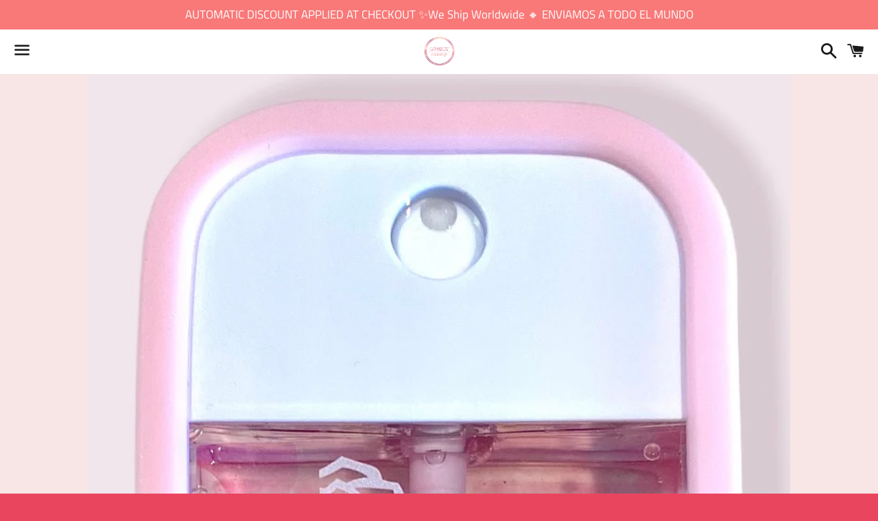

--- FILE ---
content_type: text/html; charset=utf-8
request_url: https://gabyros.com/products/master-brush-cleaner-individual
body_size: 30177
content:
<!doctype html>
<html class="no-js" lang="en">
<head>




<!-- Facebook Pixel Code -->
<script>
!function(f,b,e,v,n,t,s)
{if(f.fbq)return;n=f.fbq=function(){n.callMethod?
n.callMethod.apply(n,arguments):n.queue.push(arguments)};
if(!f._fbq)f._fbq=n;n.push=n;n.loaded=!0;n.version='2.0';
n.queue=[];t=b.createElement(e);t.async=!0;
t.src=v;s=b.getElementsByTagName(e)[0];
s.parentNode.insertBefore(t,s)}(window,document,'script',
'https://connect.facebook.net/en_US/fbevents.js');
 fbq('init', '389292638346282'); 
fbq('track', 'PageView');
</script>
<noscript>
 <img height="1" width="1" 
src="https://www.facebook.com/tr?id=389292638346282&ev=PageView
&noscript=1"/>
</noscript>
<!-- End Facebook Pixel Code -->

  <meta charset="utf-8">
  <meta http-equiv="X-UA-Compatible" content="IE=edge">
  <meta name="viewport" content="width=device-width,initial-scale=1">

  <meta name="theme-color" content="#ffffff">
<meta name="facebook-domain-verification" content="z694qx1e50832xt8h5o7ni3iliq3rr" />
  

  <link rel="canonical" href="https://gabyros.com/products/master-brush-cleaner-individual">

  <title>
  NEW Master Brush Cleaner (individual) &ndash; GabyRos  
  </title>

  
    <meta name="description" content="OUR AMAZING BEST SELLER INSTANT BRUSH CLEANER A little goes a long long way to keep your Brushes completely Clean and Moisturized. Works in Seconds! And leaves the Brush Dry, disinfected and ready to Use. If you want to keep your FaceMaster or Any Brush as New this is a MUST! and Now we Have 6 NEW FRAGRANCE and an ODOR">
  

  <!-- /snippets/social-meta-tags.liquid -->




<meta property="og:site_name" content="GabyRos  ">
<meta property="og:url" content="https://gabyros.com/products/master-brush-cleaner-individual">
<meta property="og:title" content="NEW Master Brush Cleaner (individual)">
<meta property="og:type" content="product">
<meta property="og:description" content="OUR AMAZING BEST SELLER INSTANT BRUSH CLEANER A little goes a long long way to keep your Brushes completely Clean and Moisturized. Works in Seconds! And leaves the Brush Dry, disinfected and ready to Use. If you want to keep your FaceMaster or Any Brush as New this is a MUST! and Now we Have 6 NEW FRAGRANCE and an ODOR">

  <meta property="og:price:amount" content="22.00">
  <meta property="og:price:currency" content="USD">

<meta property="og:image" content="http://gabyros.com/cdn/shop/products/image_b80b3150-8478-4ab6-a3b8-a6a47280fac8_1200x1200.jpg?v=1658953771"><meta property="og:image" content="http://gabyros.com/cdn/shop/files/IMG-0241_6ef0881b-110d-482c-9aef-b4b53f2d2525_1200x1200.gif?v=1700258643"><meta property="og:image" content="http://gabyros.com/cdn/shop/products/image_42744bbf-1c0d-4e1a-ad7b-dc85111c8dbe_1200x1200.gif?v=1700258643">
<meta property="og:image:secure_url" content="https://gabyros.com/cdn/shop/products/image_b80b3150-8478-4ab6-a3b8-a6a47280fac8_1200x1200.jpg?v=1658953771"><meta property="og:image:secure_url" content="https://gabyros.com/cdn/shop/files/IMG-0241_6ef0881b-110d-482c-9aef-b4b53f2d2525_1200x1200.gif?v=1700258643"><meta property="og:image:secure_url" content="https://gabyros.com/cdn/shop/products/image_42744bbf-1c0d-4e1a-ad7b-dc85111c8dbe_1200x1200.gif?v=1700258643">


<meta name="twitter:card" content="summary_large_image">
<meta name="twitter:title" content="NEW Master Brush Cleaner (individual)">
<meta name="twitter:description" content="OUR AMAZING BEST SELLER INSTANT BRUSH CLEANER A little goes a long long way to keep your Brushes completely Clean and Moisturized. Works in Seconds! And leaves the Brush Dry, disinfected and ready to Use. If you want to keep your FaceMaster or Any Brush as New this is a MUST! and Now we Have 6 NEW FRAGRANCE and an ODOR">


  <link href="//gabyros.com/cdn/shop/t/15/assets/theme.scss.css?v=30827572129877613551767409470" rel="stylesheet" type="text/css" media="all" />
  
  <!-- CUSTOM STYLES -->
  <link href="//gabyros.com/cdn/shop/t/15/assets/custom_styles.css?v=84469727703152309221630031243" rel="stylesheet" type="text/css" media="all" />

  <script>
    window.theme = window.theme || {};
    theme.strings = {
      cartEmpty: "Your cart is currently empty.",
      savingHtml: "You're saving [savings]",
      addToCart: "Add to cart",
      soldOut: "Sold out",
      unavailable: "Unavailable",
      addressError: "Error looking up that address",
      addressNoResults: "No results for that address",
      addressQueryLimit: "You have exceeded the Google API usage limit. Consider upgrading to a \u003ca href=\"https:\/\/developers.google.com\/maps\/premium\/usage-limits\"\u003ePremium Plan\u003c\/a\u003e.",
      authError: "There was a problem authenticating your Google Maps API Key."
    };
    theme.settings = {
      cartType: "page",
      moneyFormat: "\u003cspan class=money\u003e${{amount}}\u003c\/span\u003e "
    };
  </script>

  <script src="//gabyros.com/cdn/shop/t/15/assets/lazysizes.min.js?v=37531750901115495291630031248" async="async"></script>

  

  <script src="//gabyros.com/cdn/shop/t/15/assets/vendor.js?v=141188699437036237251630031252" defer="defer"></script>

  <script src="//gabyros.com/cdn/shopifycloud/storefront/assets/themes_support/option_selection-b017cd28.js" defer="defer"></script>

  <script src="//gabyros.com/cdn/shop/t/15/assets/theme.js?v=68118855936483490881765061159" defer="defer"></script>

  <script>window.performance && window.performance.mark && window.performance.mark('shopify.content_for_header.start');</script><meta name="google-site-verification" content="QjdwhcAX-JQp1p5YisI5T11O1LC7LeZnIPOwXE3b_i0">
<meta name="google-site-verification" content="EjJdljIOFWM-su7wmUWBhNYEfgnwYv3rezS8y3vNfR4">
<meta name="facebook-domain-verification" content="9ct9uyl0555rjkndhrhnfc3w8trxqo">
<meta name="facebook-domain-verification" content="iew1w4gowip7ho05fqt1n2pnj8vem4">
<meta id="shopify-digital-wallet" name="shopify-digital-wallet" content="/3094806637/digital_wallets/dialog">
<meta name="shopify-checkout-api-token" content="177239a492db1df59e0a707672a50152">
<meta id="in-context-paypal-metadata" data-shop-id="3094806637" data-venmo-supported="true" data-environment="production" data-locale="en_US" data-paypal-v4="true" data-currency="USD">
<link rel="alternate" hreflang="x-default" href="https://gabyros.com/products/master-brush-cleaner-individual">
<link rel="alternate" hreflang="en" href="https://gabyros.com/products/master-brush-cleaner-individual">
<link rel="alternate" hreflang="es" href="https://gabyros.com/es/products/master-brush-cleaner-individual">
<link rel="alternate" type="application/json+oembed" href="https://gabyros.com/products/master-brush-cleaner-individual.oembed">
<script async="async" src="/checkouts/internal/preloads.js?locale=en-US"></script>
<link rel="preconnect" href="https://shop.app" crossorigin="anonymous">
<script async="async" src="https://shop.app/checkouts/internal/preloads.js?locale=en-US&shop_id=3094806637" crossorigin="anonymous"></script>
<script id="apple-pay-shop-capabilities" type="application/json">{"shopId":3094806637,"countryCode":"US","currencyCode":"USD","merchantCapabilities":["supports3DS"],"merchantId":"gid:\/\/shopify\/Shop\/3094806637","merchantName":"GabyRos  ","requiredBillingContactFields":["postalAddress","email","phone"],"requiredShippingContactFields":["postalAddress","email","phone"],"shippingType":"shipping","supportedNetworks":["visa","masterCard","amex","discover","elo","jcb"],"total":{"type":"pending","label":"GabyRos  ","amount":"1.00"},"shopifyPaymentsEnabled":true,"supportsSubscriptions":true}</script>
<script id="shopify-features" type="application/json">{"accessToken":"177239a492db1df59e0a707672a50152","betas":["rich-media-storefront-analytics"],"domain":"gabyros.com","predictiveSearch":true,"shopId":3094806637,"locale":"en"}</script>
<script>var Shopify = Shopify || {};
Shopify.shop = "gabyros.myshopify.com";
Shopify.locale = "en";
Shopify.currency = {"active":"USD","rate":"1.0"};
Shopify.country = "US";
Shopify.theme = {"name":"Boundless(Yotpo) [Afterpay edits 5\/3] con mensa...","id":120518541421,"schema_name":"Boundless","schema_version":"8.2.0","theme_store_id":766,"role":"main"};
Shopify.theme.handle = "null";
Shopify.theme.style = {"id":null,"handle":null};
Shopify.cdnHost = "gabyros.com/cdn";
Shopify.routes = Shopify.routes || {};
Shopify.routes.root = "/";</script>
<script type="module">!function(o){(o.Shopify=o.Shopify||{}).modules=!0}(window);</script>
<script>!function(o){function n(){var o=[];function n(){o.push(Array.prototype.slice.apply(arguments))}return n.q=o,n}var t=o.Shopify=o.Shopify||{};t.loadFeatures=n(),t.autoloadFeatures=n()}(window);</script>
<script>
  window.ShopifyPay = window.ShopifyPay || {};
  window.ShopifyPay.apiHost = "shop.app\/pay";
  window.ShopifyPay.redirectState = null;
</script>
<script id="shop-js-analytics" type="application/json">{"pageType":"product"}</script>
<script defer="defer" async type="module" src="//gabyros.com/cdn/shopifycloud/shop-js/modules/v2/client.init-shop-cart-sync_C5BV16lS.en.esm.js"></script>
<script defer="defer" async type="module" src="//gabyros.com/cdn/shopifycloud/shop-js/modules/v2/chunk.common_CygWptCX.esm.js"></script>
<script type="module">
  await import("//gabyros.com/cdn/shopifycloud/shop-js/modules/v2/client.init-shop-cart-sync_C5BV16lS.en.esm.js");
await import("//gabyros.com/cdn/shopifycloud/shop-js/modules/v2/chunk.common_CygWptCX.esm.js");

  window.Shopify.SignInWithShop?.initShopCartSync?.({"fedCMEnabled":true,"windoidEnabled":true});

</script>
<script>
  window.Shopify = window.Shopify || {};
  if (!window.Shopify.featureAssets) window.Shopify.featureAssets = {};
  window.Shopify.featureAssets['shop-js'] = {"shop-cart-sync":["modules/v2/client.shop-cart-sync_ZFArdW7E.en.esm.js","modules/v2/chunk.common_CygWptCX.esm.js"],"init-fed-cm":["modules/v2/client.init-fed-cm_CmiC4vf6.en.esm.js","modules/v2/chunk.common_CygWptCX.esm.js"],"shop-button":["modules/v2/client.shop-button_tlx5R9nI.en.esm.js","modules/v2/chunk.common_CygWptCX.esm.js"],"shop-cash-offers":["modules/v2/client.shop-cash-offers_DOA2yAJr.en.esm.js","modules/v2/chunk.common_CygWptCX.esm.js","modules/v2/chunk.modal_D71HUcav.esm.js"],"init-windoid":["modules/v2/client.init-windoid_sURxWdc1.en.esm.js","modules/v2/chunk.common_CygWptCX.esm.js"],"shop-toast-manager":["modules/v2/client.shop-toast-manager_ClPi3nE9.en.esm.js","modules/v2/chunk.common_CygWptCX.esm.js"],"init-shop-email-lookup-coordinator":["modules/v2/client.init-shop-email-lookup-coordinator_B8hsDcYM.en.esm.js","modules/v2/chunk.common_CygWptCX.esm.js"],"init-shop-cart-sync":["modules/v2/client.init-shop-cart-sync_C5BV16lS.en.esm.js","modules/v2/chunk.common_CygWptCX.esm.js"],"avatar":["modules/v2/client.avatar_BTnouDA3.en.esm.js"],"pay-button":["modules/v2/client.pay-button_FdsNuTd3.en.esm.js","modules/v2/chunk.common_CygWptCX.esm.js"],"init-customer-accounts":["modules/v2/client.init-customer-accounts_DxDtT_ad.en.esm.js","modules/v2/client.shop-login-button_C5VAVYt1.en.esm.js","modules/v2/chunk.common_CygWptCX.esm.js","modules/v2/chunk.modal_D71HUcav.esm.js"],"init-shop-for-new-customer-accounts":["modules/v2/client.init-shop-for-new-customer-accounts_ChsxoAhi.en.esm.js","modules/v2/client.shop-login-button_C5VAVYt1.en.esm.js","modules/v2/chunk.common_CygWptCX.esm.js","modules/v2/chunk.modal_D71HUcav.esm.js"],"shop-login-button":["modules/v2/client.shop-login-button_C5VAVYt1.en.esm.js","modules/v2/chunk.common_CygWptCX.esm.js","modules/v2/chunk.modal_D71HUcav.esm.js"],"init-customer-accounts-sign-up":["modules/v2/client.init-customer-accounts-sign-up_CPSyQ0Tj.en.esm.js","modules/v2/client.shop-login-button_C5VAVYt1.en.esm.js","modules/v2/chunk.common_CygWptCX.esm.js","modules/v2/chunk.modal_D71HUcav.esm.js"],"shop-follow-button":["modules/v2/client.shop-follow-button_Cva4Ekp9.en.esm.js","modules/v2/chunk.common_CygWptCX.esm.js","modules/v2/chunk.modal_D71HUcav.esm.js"],"checkout-modal":["modules/v2/client.checkout-modal_BPM8l0SH.en.esm.js","modules/v2/chunk.common_CygWptCX.esm.js","modules/v2/chunk.modal_D71HUcav.esm.js"],"lead-capture":["modules/v2/client.lead-capture_Bi8yE_yS.en.esm.js","modules/v2/chunk.common_CygWptCX.esm.js","modules/v2/chunk.modal_D71HUcav.esm.js"],"shop-login":["modules/v2/client.shop-login_D6lNrXab.en.esm.js","modules/v2/chunk.common_CygWptCX.esm.js","modules/v2/chunk.modal_D71HUcav.esm.js"],"payment-terms":["modules/v2/client.payment-terms_CZxnsJam.en.esm.js","modules/v2/chunk.common_CygWptCX.esm.js","modules/v2/chunk.modal_D71HUcav.esm.js"]};
</script>
<script>(function() {
  var isLoaded = false;
  function asyncLoad() {
    if (isLoaded) return;
    isLoaded = true;
    var urls = ["https:\/\/d9trt6gazqoth.cloudfront.net\/courses\/\/js\/courseform.js?shop=gabyros.myshopify.com","https:\/\/cdn.sesami.co\/shopify.js?shop=gabyros.myshopify.com","https:\/\/coattend.s3.amazonaws.com\/script.min.js?shop=gabyros.myshopify.com","https:\/\/image-optimizer.salessquad.co.uk\/scripts\/tiny_img_not_found_notifier_2eb707b93ba0b3ebe525fd4bc4dfc247.js?shop=gabyros.myshopify.com","https:\/\/cdn-bundler.nice-team.net\/app\/js\/bundler.js?shop=gabyros.myshopify.com","https:\/\/cloud.goldendev.win\/shopify\/show-recent-orders\/js\/show-recent-orders.js?shop=gabyros.myshopify.com","https:\/\/cdn-app.cart-bot.net\/public\/js\/append.js?shop=gabyros.myshopify.com","https:\/\/servicify-appointments.herokuapp.com\/public\/frontend-v1.0.0.js?shop=gabyros.myshopify.com","https:\/\/dashboard.jetprintapp.com\/shopapi\/common\/shopify\/js\/customize-button.js?v=1\u0026shop=gabyros.myshopify.com","\/\/cdn.shopify.com\/proxy\/3e3c016bf5d420c2ed54d1d9176daca58752d77303290e053cf9bc8704c3544d\/static.cdn.printful.com\/static\/js\/external\/shopify-product-customizer.js?v=0.28\u0026shop=gabyros.myshopify.com\u0026sp-cache-control=cHVibGljLCBtYXgtYWdlPTkwMA","https:\/\/d1639lhkj5l89m.cloudfront.net\/js\/storefront\/uppromote.js?shop=gabyros.myshopify.com","https:\/\/sp-micro-next.b-cdn.net\/sp-micro.umd.js?shop=gabyros.myshopify.com"];
    for (var i = 0; i < urls.length; i++) {
      var s = document.createElement('script');
      s.type = 'text/javascript';
      s.async = true;
      s.src = urls[i];
      var x = document.getElementsByTagName('script')[0];
      x.parentNode.insertBefore(s, x);
    }
  };
  if(window.attachEvent) {
    window.attachEvent('onload', asyncLoad);
  } else {
    window.addEventListener('load', asyncLoad, false);
  }
})();</script>
<script id="__st">var __st={"a":3094806637,"offset":-18000,"reqid":"97b38b23-effc-46bf-99b8-17e03f6009d7-1768728389","pageurl":"gabyros.com\/products\/master-brush-cleaner-individual","u":"9544b1a6b8e1","p":"product","rtyp":"product","rid":4900689870957};</script>
<script>window.ShopifyPaypalV4VisibilityTracking = true;</script>
<script id="captcha-bootstrap">!function(){'use strict';const t='contact',e='account',n='new_comment',o=[[t,t],['blogs',n],['comments',n],[t,'customer']],c=[[e,'customer_login'],[e,'guest_login'],[e,'recover_customer_password'],[e,'create_customer']],r=t=>t.map((([t,e])=>`form[action*='/${t}']:not([data-nocaptcha='true']) input[name='form_type'][value='${e}']`)).join(','),a=t=>()=>t?[...document.querySelectorAll(t)].map((t=>t.form)):[];function s(){const t=[...o],e=r(t);return a(e)}const i='password',u='form_key',d=['recaptcha-v3-token','g-recaptcha-response','h-captcha-response',i],f=()=>{try{return window.sessionStorage}catch{return}},m='__shopify_v',_=t=>t.elements[u];function p(t,e,n=!1){try{const o=window.sessionStorage,c=JSON.parse(o.getItem(e)),{data:r}=function(t){const{data:e,action:n}=t;return t[m]||n?{data:e,action:n}:{data:t,action:n}}(c);for(const[e,n]of Object.entries(r))t.elements[e]&&(t.elements[e].value=n);n&&o.removeItem(e)}catch(o){console.error('form repopulation failed',{error:o})}}const l='form_type',E='cptcha';function T(t){t.dataset[E]=!0}const w=window,h=w.document,L='Shopify',v='ce_forms',y='captcha';let A=!1;((t,e)=>{const n=(g='f06e6c50-85a8-45c8-87d0-21a2b65856fe',I='https://cdn.shopify.com/shopifycloud/storefront-forms-hcaptcha/ce_storefront_forms_captcha_hcaptcha.v1.5.2.iife.js',D={infoText:'Protected by hCaptcha',privacyText:'Privacy',termsText:'Terms'},(t,e,n)=>{const o=w[L][v],c=o.bindForm;if(c)return c(t,g,e,D).then(n);var r;o.q.push([[t,g,e,D],n]),r=I,A||(h.body.append(Object.assign(h.createElement('script'),{id:'captcha-provider',async:!0,src:r})),A=!0)});var g,I,D;w[L]=w[L]||{},w[L][v]=w[L][v]||{},w[L][v].q=[],w[L][y]=w[L][y]||{},w[L][y].protect=function(t,e){n(t,void 0,e),T(t)},Object.freeze(w[L][y]),function(t,e,n,w,h,L){const[v,y,A,g]=function(t,e,n){const i=e?o:[],u=t?c:[],d=[...i,...u],f=r(d),m=r(i),_=r(d.filter((([t,e])=>n.includes(e))));return[a(f),a(m),a(_),s()]}(w,h,L),I=t=>{const e=t.target;return e instanceof HTMLFormElement?e:e&&e.form},D=t=>v().includes(t);t.addEventListener('submit',(t=>{const e=I(t);if(!e)return;const n=D(e)&&!e.dataset.hcaptchaBound&&!e.dataset.recaptchaBound,o=_(e),c=g().includes(e)&&(!o||!o.value);(n||c)&&t.preventDefault(),c&&!n&&(function(t){try{if(!f())return;!function(t){const e=f();if(!e)return;const n=_(t);if(!n)return;const o=n.value;o&&e.removeItem(o)}(t);const e=Array.from(Array(32),(()=>Math.random().toString(36)[2])).join('');!function(t,e){_(t)||t.append(Object.assign(document.createElement('input'),{type:'hidden',name:u})),t.elements[u].value=e}(t,e),function(t,e){const n=f();if(!n)return;const o=[...t.querySelectorAll(`input[type='${i}']`)].map((({name:t})=>t)),c=[...d,...o],r={};for(const[a,s]of new FormData(t).entries())c.includes(a)||(r[a]=s);n.setItem(e,JSON.stringify({[m]:1,action:t.action,data:r}))}(t,e)}catch(e){console.error('failed to persist form',e)}}(e),e.submit())}));const S=(t,e)=>{t&&!t.dataset[E]&&(n(t,e.some((e=>e===t))),T(t))};for(const o of['focusin','change'])t.addEventListener(o,(t=>{const e=I(t);D(e)&&S(e,y())}));const B=e.get('form_key'),M=e.get(l),P=B&&M;t.addEventListener('DOMContentLoaded',(()=>{const t=y();if(P)for(const e of t)e.elements[l].value===M&&p(e,B);[...new Set([...A(),...v().filter((t=>'true'===t.dataset.shopifyCaptcha))])].forEach((e=>S(e,t)))}))}(h,new URLSearchParams(w.location.search),n,t,e,['guest_login'])})(!0,!0)}();</script>
<script integrity="sha256-4kQ18oKyAcykRKYeNunJcIwy7WH5gtpwJnB7kiuLZ1E=" data-source-attribution="shopify.loadfeatures" defer="defer" src="//gabyros.com/cdn/shopifycloud/storefront/assets/storefront/load_feature-a0a9edcb.js" crossorigin="anonymous"></script>
<script crossorigin="anonymous" defer="defer" src="//gabyros.com/cdn/shopifycloud/storefront/assets/shopify_pay/storefront-65b4c6d7.js?v=20250812"></script>
<script data-source-attribution="shopify.dynamic_checkout.dynamic.init">var Shopify=Shopify||{};Shopify.PaymentButton=Shopify.PaymentButton||{isStorefrontPortableWallets:!0,init:function(){window.Shopify.PaymentButton.init=function(){};var t=document.createElement("script");t.src="https://gabyros.com/cdn/shopifycloud/portable-wallets/latest/portable-wallets.en.js",t.type="module",document.head.appendChild(t)}};
</script>
<script data-source-attribution="shopify.dynamic_checkout.buyer_consent">
  function portableWalletsHideBuyerConsent(e){var t=document.getElementById("shopify-buyer-consent"),n=document.getElementById("shopify-subscription-policy-button");t&&n&&(t.classList.add("hidden"),t.setAttribute("aria-hidden","true"),n.removeEventListener("click",e))}function portableWalletsShowBuyerConsent(e){var t=document.getElementById("shopify-buyer-consent"),n=document.getElementById("shopify-subscription-policy-button");t&&n&&(t.classList.remove("hidden"),t.removeAttribute("aria-hidden"),n.addEventListener("click",e))}window.Shopify?.PaymentButton&&(window.Shopify.PaymentButton.hideBuyerConsent=portableWalletsHideBuyerConsent,window.Shopify.PaymentButton.showBuyerConsent=portableWalletsShowBuyerConsent);
</script>
<script data-source-attribution="shopify.dynamic_checkout.cart.bootstrap">document.addEventListener("DOMContentLoaded",(function(){function t(){return document.querySelector("shopify-accelerated-checkout-cart, shopify-accelerated-checkout")}if(t())Shopify.PaymentButton.init();else{new MutationObserver((function(e,n){t()&&(Shopify.PaymentButton.init(),n.disconnect())})).observe(document.body,{childList:!0,subtree:!0})}}));
</script>
<link id="shopify-accelerated-checkout-styles" rel="stylesheet" media="screen" href="https://gabyros.com/cdn/shopifycloud/portable-wallets/latest/accelerated-checkout-backwards-compat.css" crossorigin="anonymous">
<style id="shopify-accelerated-checkout-cart">
        #shopify-buyer-consent {
  margin-top: 1em;
  display: inline-block;
  width: 100%;
}

#shopify-buyer-consent.hidden {
  display: none;
}

#shopify-subscription-policy-button {
  background: none;
  border: none;
  padding: 0;
  text-decoration: underline;
  font-size: inherit;
  cursor: pointer;
}

#shopify-subscription-policy-button::before {
  box-shadow: none;
}

      </style>
<script id="sections-script" data-sections="product-recommendations" defer="defer" src="//gabyros.com/cdn/shop/t/15/compiled_assets/scripts.js?4161"></script>
<script>window.performance && window.performance.mark && window.performance.mark('shopify.content_for_header.end');</script> 
 <script src="//gabyros.com/cdn/shop/t/15/assets/servicify-asset.js?v=9391740801321792721665592391" type="text/javascript"></script>





  <!-- Yotpo JavaScript -->
  <script type="text/javascript">
    (function e(){var e=document.createElement("script");e.type="text/javascript",e.async=true,e.src="//staticw2.yotpo.com/efxrfUrBQLhF2e5ycm7Ji4Eap9pgEqUZGAqqmKWW/widget.js";var t=document.getElementsByTagName("script")[0];t.parentNode.insertBefore(e,t)})();
  </script> 
  <!-- End of Yotpo JavaScript -->
  
  









<!-- BeginShopPopAddon --><script>  Shopify.shopPopSettings = {"proof_enabled":true,"proof_show_add_to_cart":true,"proof_mobile_enabled":true,"proof_mobile_position":"Bottom","proof_desktop_position":"Top Left","proof_show_on_product_page":true,"proof_hide_notification_after":30,"proof_display_time":6,"proof_interval_time":6,"proof_order_random":false,"proof_fetch_count":30,"proof_cycle":true,"proof_anonymize":true,"proof_anonymize_text":null,"proof_hours_before_obscure":48,"proof_sequential":true,"proof_top":10,"proof_left":10,"proof_right":10,"proof_bottom":10,"proof_background_color":"#FFFFFF","proof_font_color":"#000000","proof_custom_css":null,"proof_border_radius":40,"proof_first_interval_time":3,"proof_locale":"en"};</script><!-- EndShopPopAddon -->
<!-- "snippets/weglot_hreftags.liquid" was not rendered, the associated app was uninstalled -->
<!-- "snippets/weglot_switcher.liquid" was not rendered, the associated app was uninstalled -->
  
<!-- CUSTOM ICONS FONTAWESOME -->
<link rel="stylesheet" href="https://cdnjs.cloudflare.com/ajax/libs/font-awesome/4.7.0/css/font-awesome.min.css" /> 
  
<!-- CUSTOM LOAD JQUERY -->
<script src="https://cdnjs.cloudflare.com/ajax/libs/jquery/3.2.1/jquery.min.js"></script>
  
<!-- CUSTOM GALLERY LIGHTSLIDER (CSS & JS) -->
<link rel="stylesheet" href="https://cdnjs.cloudflare.com/ajax/libs/lightslider/1.1.6/css/lightslider.min.css" /> 
<script src="https://cdnjs.cloudflare.com/ajax/libs/lightslider/1.1.6/js/lightslider.min.js"></script>
  
<!-- CUSTOM SCRIPTS -->
<script src="//gabyros.com/cdn/shop/t/15/assets/custom_scripts.js?v=149854624982973276421630031242" type="text/javascript"></script>
  


<script>

// Custom - Get details Product Json
var get_product_details = {"id":4900689870957,"title":"NEW Master Brush Cleaner (individual)","handle":"master-brush-cleaner-individual","description":"\u003cp\u003eOUR AMAZING BEST SELLER INSTANT BRUSH CLEANER A little goes a long long way to keep your Brushes completely Clean and Moisturized. Works in Seconds! And leaves the Brush Dry, disinfected and ready to Use. If you want to keep your FaceMaster or Any Brush as New this is a MUST! and Now we Have 6 NEW FRAGRANCE and an ODORLESS option 🙌🏻\u003c\/p\u003e\n\u003cp\u003eNuestro fantástico Limpiador instantáneo de brochas ya disponible para ti en Nueva Presentación! \u003c\/p\u003e\n\u003cmeta charset=\"UTF-8\"\u003e\n\u003cp\u003ey ahora también con NUEVAS Fragancias o la versión Sin aroma para los que no les gusta ningún olor en sus productos\u003c\/p\u003e\n\u003cp\u003esolo selecciona entre \/ Pick your Favorite:\u003c\/p\u003e\n\u003cp\u003eOriginal de Rosas 🌹\u003c\/p\u003e\n\u003cp\u003ePiña Colada  🍍 🤩\u003c\/p\u003e\n\u003cp\u003eBanana 🍌 \u003c\/p\u003e\n\u003cp\u003eFresa 🍓 Strawberry \u003c\/p\u003e\n\u003cp\u003eCoconut 🥥 \u003c\/p\u003e\n\u003cp\u003eVainilla Dulce 🍰\u003c\/p\u003e\n\u003cp\u003eLimon 🍋 \u003c\/p\u003e\n\u003cp\u003eo Sin Ningún tipo de Olor (Odorless) \u003c\/p\u003e\n\u003cp\u003e \u003c\/p\u003e\n\u003cp\u003eTODOS son increíbles 🤩\u003c\/p\u003e\n\u003cp\u003eEste líquido “mágico” dejará tus brochas limpias sin resecarlas en segundos! \u003c\/p\u003e\n\u003cp\u003eNota de la creadora: Este producto fue formulado específicamente por mí para lograr el mayor beneficio de los ingredientes y no solo eliminar residuos si no también cuidar y preservar las cerdas ya que contiene\u003cspan class=\"s1\"\u003e aceite de Rosas y Japanese Cheery Blossom\u003c\/span\u003e\u003c\/p\u003e\n\u003cp\u003eEl performance es increíble! reduce a menos de la mitad el tiempo que dedicas a limpiar tus joyas y lo Hará mucho más facil! #painfree ya no odiarás tener que limpiar tus brochas 😁\u003c\/p\u003e\n\u003cp\u003eFunciona en cualquier brocha y en especial en nuestras Master Brush\u003c\/p\u003e\n\u003cp\u003eDesde ya disponible para ti!\u003c\/p\u003e\n\u003cp\u003eAquí te dejo cómo usarlo 👇🏻\u003c\/p\u003e\n\u003cdiv\u003e\u003cspan color=\"#000000\" face=\"Futura, sans-serif\" style=\"color: #000000; font-family: Futura, sans-serif;\"\u003e\u003cspan\u003e \u003c\/span\u003e\u003c\/span\u003e\u003c\/div\u003e\n\u003cdiv\u003e\u003cstrong\u003e\u003cspan color=\"#000000\" face=\"Futura, sans-serif\" style=\"color: #000000; font-family: Futura, sans-serif;\"\u003eModo de empleo:\u003c\/span\u003e\u003c\/strong\u003e\u003c\/div\u003e\n\u003cul\u003e\n\u003cli\u003eAplica 2 o 3 rocios del Spray directamente sobre las cerdas de la brocha ( no aplicar al mango ni parte metálica \u0026lt;Ferrule\u0026gt;) \u003c\/li\u003e\n\u003cli\u003eFrotar con movimientos circulares sobre una toalla para remover el producto. En ciertos casos debes volver a rociar si es pigmento muy fuerte. En este caso separa un poco las cerdas con los dedos y luego rocía para llegar a las áreas difíciles y limpiar a profundidad.\u003c\/li\u003e\n\u003cli\u003eDejar secar por 1-2 min antes de usar (el secado es rápido pero verifica que no quede residuo del limpiador en la brocha Antes de usarla  para que no altere tu aplicación de maquillaje)\u003c\/li\u003e\n\u003cli\u003eNo sumergir la brocha completamente en el limpiador  (se recomienda aplicar en Spray sobre las cerdas) no necesitas exceso de producto: aplica, remueve y repite solo de ser necesario. \u003c\/li\u003e\n\u003cli\u003eNo es para uso directo en la piel o en los ojos.\u003c\/li\u003e\n\u003cli\u003eTen precaución al trabajar en ciertas superficies, ropa o mobiliario que pudiera afectarse por el líquido. \u003c\/li\u003e\n\u003c\/ul\u003e\n\u003cdiv\u003e\u003cstrong\u003e\u003cspan color=\"#000000\" face=\"Futura, sans-serif\" style=\"color: #000000; font-family: Futura, sans-serif;\"\u003eMode of use: \u003c\/span\u003e\u003c\/strong\u003e\u003c\/div\u003e\n\u003cul\u003e\n\u003cli\u003e\n\u003cspan color=\"#000000\" face=\"Futura, sans-serif\" style=\"color: #000000; font-family: Futura, sans-serif;\"\u003e\u003cspan\u003e \u003c\/span\u003e\u003c\/span\u003eApply 2-3 sprays directly on the bristles (avoid handle and ferrule)\u003c\/li\u003e\n\u003cli\u003eSwipe with a circular motion on a towel or cloth to remove the products. Re-apply I’m case of highly pigmented products. Spread the bristles for a more in-depth cleaning \u003c\/li\u003e\n\u003cli\u003eLet it dry for about 1-2 min before use \u003c\/li\u003e\n\u003cli\u003eWe recommend Spray the brushes. Don’t dip your brush more than halfway, over saturate or soak.\u003c\/li\u003e\n\u003cli\u003ePlease be careful with the cleaner on your furniture, surfaces or clothing, use caution. \u003c\/li\u003e\n\u003cli\u003eNot for use on skin or Eyes \u003c\/li\u003e\n\u003c\/ul\u003e\n\u003cp\u003e \u003c\/p\u003e\n\u003cp\u003e\u003cstrong\u003ePRECAUCIONES\u003c\/strong\u003e:\u003c\/p\u003e\n\u003cp\u003eInflamable! mantener alejado del fuego. Evitar contacto con los ojos. No ingerir\/tragar. En caso de ser ingerido no inducir al vomito, acudir de inmediato al médico. \u003c\/p\u003e\n\u003cp\u003eMantener fuera del alcance de los niños.\u003c\/p\u003e\n\u003cp\u003eFlammable! keep away from open flame. Do not drink or swallow. If swallowed, do not induce vomiting. Seek medical attention immediately. Avoid contact with eyes. Keep out of reach of children.\u003c\/p\u003e\n\u003cp\u003e \u003c\/p\u003e\n\u003cp\u003e\u003cstrong\u003e**THIS ITEM - MUST SHIP via USPS GROUND** \u003c\/strong\u003e \u003c\/p\u003e\n\u003cp\u003e MADE IN THE USA\u003c\/p\u003e\n\u003cp\u003e\u003ca href=\"gabyros.com\" target=\"_blank\" rel=\"noopener noreferrer\"\u003e GabyRos.Com \u003c\/a\u003e\u003c\/p\u003e\n\u003cp\u003e\u003ca href=\"https:\/\/www.instagram.com\/gabyrosmakeup\" target=\"_blank\" rel=\"noopener noreferrer\"\u003e@gabyrosmakeup \u003c\/a\u003e\u003c\/p\u003e\n\u003cp\u003e\u003ca href=\"https:\/\/www.instagram.com\/gabyrosmakeupshop\" target=\"_blank\" rel=\"noopener noreferrer\"\u003e@gabyrosmakeupshop\u003c\/a\u003e\u003cspan style=\"font-size: 1.4em;\"\u003e \u003c\/span\u003e\u003c\/p\u003e","published_at":"2021-02-28T14:28:00-05:00","created_at":"2021-02-06T15:25:24-05:00","vendor":"GabyRos","type":"","tags":[],"price":2200,"price_min":2200,"price_max":2200,"available":true,"price_varies":false,"compare_at_price":2900,"compare_at_price_min":2900,"compare_at_price_max":2900,"compare_at_price_varies":false,"variants":[{"id":33286729105517,"title":"Original Rosas 🌹","option1":"Original Rosas 🌹","option2":null,"option3":null,"sku":"","requires_shipping":true,"taxable":true,"featured_image":{"id":29373256532077,"product_id":4900689870957,"position":1,"created_at":"2022-07-27T16:26:16-04:00","updated_at":"2022-07-27T16:29:31-04:00","alt":null,"width":779,"height":1192,"src":"\/\/gabyros.com\/cdn\/shop\/products\/image_b80b3150-8478-4ab6-a3b8-a6a47280fac8.jpg?v=1658953771","variant_ids":[33286729105517]},"available":true,"name":"NEW Master Brush Cleaner (individual) - Original Rosas 🌹","public_title":"Original Rosas 🌹","options":["Original Rosas 🌹"],"price":2200,"weight":57,"compare_at_price":2900,"inventory_management":"shopify","barcode":"","featured_media":{"alt":null,"id":21664220250221,"position":1,"preview_image":{"aspect_ratio":0.654,"height":1192,"width":779,"src":"\/\/gabyros.com\/cdn\/shop\/products\/image_b80b3150-8478-4ab6-a3b8-a6a47280fac8.jpg?v=1658953771"}},"requires_selling_plan":false,"selling_plan_allocations":[]},{"id":40286891409517,"title":"Piña Colada 🍍","option1":"Piña Colada 🍍","option2":null,"option3":null,"sku":"","requires_shipping":true,"taxable":true,"featured_image":{"id":29497487261805,"product_id":4900689870957,"position":4,"created_at":"2022-08-25T13:06:41-04:00","updated_at":"2023-11-17T17:04:03-05:00","alt":null,"width":480,"height":640,"src":"\/\/gabyros.com\/cdn\/shop\/products\/image_8038047e-aab2-4823-979d-f1dd95a7c08f.gif?v=1700258643","variant_ids":[40286891409517]},"available":true,"name":"NEW Master Brush Cleaner (individual) - Piña Colada 🍍","public_title":"Piña Colada 🍍","options":["Piña Colada 🍍"],"price":2200,"weight":79,"compare_at_price":2900,"inventory_management":"shopify","barcode":null,"featured_media":{"alt":null,"id":21789809246317,"position":4,"preview_image":{"aspect_ratio":0.75,"height":640,"width":480,"src":"\/\/gabyros.com\/cdn\/shop\/products\/image_8038047e-aab2-4823-979d-f1dd95a7c08f.gif?v=1700258643"}},"requires_selling_plan":false,"selling_plan_allocations":[]},{"id":47522249670958,"title":"Banana 🍌","option1":"Banana 🍌","option2":null,"option3":null,"sku":"","requires_shipping":true,"taxable":true,"featured_image":null,"available":true,"name":"NEW Master Brush Cleaner (individual) - Banana 🍌","public_title":"Banana 🍌","options":["Banana 🍌"],"price":2200,"weight":79,"compare_at_price":2900,"inventory_management":"shopify","barcode":null,"requires_selling_plan":false,"selling_plan_allocations":[]},{"id":47522249703726,"title":"Strawberry 🍓","option1":"Strawberry 🍓","option2":null,"option3":null,"sku":"","requires_shipping":true,"taxable":true,"featured_image":null,"available":true,"name":"NEW Master Brush Cleaner (individual) - Strawberry 🍓","public_title":"Strawberry 🍓","options":["Strawberry 🍓"],"price":2200,"weight":79,"compare_at_price":2900,"inventory_management":"shopify","barcode":null,"requires_selling_plan":false,"selling_plan_allocations":[]},{"id":47522249736494,"title":"Coconut 🥥","option1":"Coconut 🥥","option2":null,"option3":null,"sku":"","requires_shipping":true,"taxable":true,"featured_image":null,"available":true,"name":"NEW Master Brush Cleaner (individual) - Coconut 🥥","public_title":"Coconut 🥥","options":["Coconut 🥥"],"price":2200,"weight":79,"compare_at_price":2900,"inventory_management":"shopify","barcode":null,"requires_selling_plan":false,"selling_plan_allocations":[]},{"id":47522249769262,"title":"Lemon 🍋","option1":"Lemon 🍋","option2":null,"option3":null,"sku":"","requires_shipping":true,"taxable":true,"featured_image":null,"available":true,"name":"NEW Master Brush Cleaner (individual) - Lemon 🍋","public_title":"Lemon 🍋","options":["Lemon 🍋"],"price":2200,"weight":79,"compare_at_price":2900,"inventory_management":"shopify","barcode":null,"requires_selling_plan":false,"selling_plan_allocations":[]},{"id":47522249802030,"title":"Sweet Vanilla  🍰","option1":"Sweet Vanilla  🍰","option2":null,"option3":null,"sku":"","requires_shipping":true,"taxable":true,"featured_image":null,"available":true,"name":"NEW Master Brush Cleaner (individual) - Sweet Vanilla  🍰","public_title":"Sweet Vanilla  🍰","options":["Sweet Vanilla  🍰"],"price":2200,"weight":79,"compare_at_price":2900,"inventory_management":"shopify","barcode":null,"requires_selling_plan":false,"selling_plan_allocations":[]},{"id":47522249834798,"title":"ODORLESS (Sin Aroma) Fragrance Free","option1":"ODORLESS (Sin Aroma) Fragrance Free","option2":null,"option3":null,"sku":"","requires_shipping":true,"taxable":true,"featured_image":null,"available":true,"name":"NEW Master Brush Cleaner (individual) - ODORLESS (Sin Aroma) Fragrance Free","public_title":"ODORLESS (Sin Aroma) Fragrance Free","options":["ODORLESS (Sin Aroma) Fragrance Free"],"price":2200,"weight":79,"compare_at_price":2900,"inventory_management":"shopify","barcode":null,"requires_selling_plan":false,"selling_plan_allocations":[]}],"images":["\/\/gabyros.com\/cdn\/shop\/products\/image_b80b3150-8478-4ab6-a3b8-a6a47280fac8.jpg?v=1658953771","\/\/gabyros.com\/cdn\/shop\/files\/IMG-0241_6ef0881b-110d-482c-9aef-b4b53f2d2525.gif?v=1700258643","\/\/gabyros.com\/cdn\/shop\/products\/image_42744bbf-1c0d-4e1a-ad7b-dc85111c8dbe.gif?v=1700258643","\/\/gabyros.com\/cdn\/shop\/products\/image_8038047e-aab2-4823-979d-f1dd95a7c08f.gif?v=1700258643","\/\/gabyros.com\/cdn\/shop\/products\/image_b11d2c23-d945-4de2-8615-dd30cd9a821d.jpg?v=1700258643","\/\/gabyros.com\/cdn\/shop\/products\/image_d09709fe-76cd-4993-934f-2ebe46b51c4d.png?v=1700258643","\/\/gabyros.com\/cdn\/shop\/products\/image_ce4c35ff-4599-4a1c-bc66-25d6876b6653.png?v=1700258643","\/\/gabyros.com\/cdn\/shop\/files\/IMG-0221.jpg?v=1700258605"],"featured_image":"\/\/gabyros.com\/cdn\/shop\/products\/image_b80b3150-8478-4ab6-a3b8-a6a47280fac8.jpg?v=1658953771","options":["Elige Tu Fragancia"],"media":[{"alt":null,"id":21664220250221,"position":1,"preview_image":{"aspect_ratio":0.654,"height":1192,"width":779,"src":"\/\/gabyros.com\/cdn\/shop\/products\/image_b80b3150-8478-4ab6-a3b8-a6a47280fac8.jpg?v=1658953771"},"aspect_ratio":0.654,"height":1192,"media_type":"image","src":"\/\/gabyros.com\/cdn\/shop\/products\/image_b80b3150-8478-4ab6-a3b8-a6a47280fac8.jpg?v=1658953771","width":779},{"alt":null,"id":35862461219118,"position":2,"preview_image":{"aspect_ratio":0.755,"height":424,"width":320,"src":"\/\/gabyros.com\/cdn\/shop\/files\/IMG-0241_6ef0881b-110d-482c-9aef-b4b53f2d2525.gif?v=1700258643"},"aspect_ratio":0.755,"height":424,"media_type":"image","src":"\/\/gabyros.com\/cdn\/shop\/files\/IMG-0241_6ef0881b-110d-482c-9aef-b4b53f2d2525.gif?v=1700258643","width":320},{"alt":null,"id":21664826916973,"position":3,"preview_image":{"aspect_ratio":1.0,"height":480,"width":480,"src":"\/\/gabyros.com\/cdn\/shop\/products\/image_42744bbf-1c0d-4e1a-ad7b-dc85111c8dbe.gif?v=1700258643"},"aspect_ratio":1.0,"height":480,"media_type":"image","src":"\/\/gabyros.com\/cdn\/shop\/products\/image_42744bbf-1c0d-4e1a-ad7b-dc85111c8dbe.gif?v=1700258643","width":480},{"alt":null,"id":21789809246317,"position":4,"preview_image":{"aspect_ratio":0.75,"height":640,"width":480,"src":"\/\/gabyros.com\/cdn\/shop\/products\/image_8038047e-aab2-4823-979d-f1dd95a7c08f.gif?v=1700258643"},"aspect_ratio":0.75,"height":640,"media_type":"image","src":"\/\/gabyros.com\/cdn\/shop\/products\/image_8038047e-aab2-4823-979d-f1dd95a7c08f.gif?v=1700258643","width":480},{"alt":null,"id":21664252035181,"position":5,"preview_image":{"aspect_ratio":0.8,"height":2000,"width":1600,"src":"\/\/gabyros.com\/cdn\/shop\/products\/image_b11d2c23-d945-4de2-8615-dd30cd9a821d.jpg?v=1700258643"},"aspect_ratio":0.8,"height":2000,"media_type":"image","src":"\/\/gabyros.com\/cdn\/shop\/products\/image_b11d2c23-d945-4de2-8615-dd30cd9a821d.jpg?v=1700258643","width":1600},{"alt":null,"id":21664115884141,"position":6,"preview_image":{"aspect_ratio":0.8,"height":2000,"width":1600,"src":"\/\/gabyros.com\/cdn\/shop\/products\/image_d09709fe-76cd-4993-934f-2ebe46b51c4d.png?v=1700258643"},"aspect_ratio":0.8,"height":2000,"media_type":"image","src":"\/\/gabyros.com\/cdn\/shop\/products\/image_d09709fe-76cd-4993-934f-2ebe46b51c4d.png?v=1700258643","width":1600},{"alt":null,"id":21664116375661,"position":7,"preview_image":{"aspect_ratio":0.8,"height":2000,"width":1600,"src":"\/\/gabyros.com\/cdn\/shop\/products\/image_ce4c35ff-4599-4a1c-bc66-25d6876b6653.png?v=1700258643"},"aspect_ratio":0.8,"height":2000,"media_type":"image","src":"\/\/gabyros.com\/cdn\/shop\/products\/image_ce4c35ff-4599-4a1c-bc66-25d6876b6653.png?v=1700258643","width":1600},{"alt":null,"id":35862461317422,"position":8,"preview_image":{"aspect_ratio":0.75,"height":3072,"width":2304,"src":"\/\/gabyros.com\/cdn\/shop\/files\/IMG-0221.jpg?v=1700258605"},"aspect_ratio":0.75,"height":3072,"media_type":"image","src":"\/\/gabyros.com\/cdn\/shop\/files\/IMG-0221.jpg?v=1700258605","width":2304}],"requires_selling_plan":false,"selling_plan_groups":[],"content":"\u003cp\u003eOUR AMAZING BEST SELLER INSTANT BRUSH CLEANER A little goes a long long way to keep your Brushes completely Clean and Moisturized. Works in Seconds! And leaves the Brush Dry, disinfected and ready to Use. If you want to keep your FaceMaster or Any Brush as New this is a MUST! and Now we Have 6 NEW FRAGRANCE and an ODORLESS option 🙌🏻\u003c\/p\u003e\n\u003cp\u003eNuestro fantástico Limpiador instantáneo de brochas ya disponible para ti en Nueva Presentación! \u003c\/p\u003e\n\u003cmeta charset=\"UTF-8\"\u003e\n\u003cp\u003ey ahora también con NUEVAS Fragancias o la versión Sin aroma para los que no les gusta ningún olor en sus productos\u003c\/p\u003e\n\u003cp\u003esolo selecciona entre \/ Pick your Favorite:\u003c\/p\u003e\n\u003cp\u003eOriginal de Rosas 🌹\u003c\/p\u003e\n\u003cp\u003ePiña Colada  🍍 🤩\u003c\/p\u003e\n\u003cp\u003eBanana 🍌 \u003c\/p\u003e\n\u003cp\u003eFresa 🍓 Strawberry \u003c\/p\u003e\n\u003cp\u003eCoconut 🥥 \u003c\/p\u003e\n\u003cp\u003eVainilla Dulce 🍰\u003c\/p\u003e\n\u003cp\u003eLimon 🍋 \u003c\/p\u003e\n\u003cp\u003eo Sin Ningún tipo de Olor (Odorless) \u003c\/p\u003e\n\u003cp\u003e \u003c\/p\u003e\n\u003cp\u003eTODOS son increíbles 🤩\u003c\/p\u003e\n\u003cp\u003eEste líquido “mágico” dejará tus brochas limpias sin resecarlas en segundos! \u003c\/p\u003e\n\u003cp\u003eNota de la creadora: Este producto fue formulado específicamente por mí para lograr el mayor beneficio de los ingredientes y no solo eliminar residuos si no también cuidar y preservar las cerdas ya que contiene\u003cspan class=\"s1\"\u003e aceite de Rosas y Japanese Cheery Blossom\u003c\/span\u003e\u003c\/p\u003e\n\u003cp\u003eEl performance es increíble! reduce a menos de la mitad el tiempo que dedicas a limpiar tus joyas y lo Hará mucho más facil! #painfree ya no odiarás tener que limpiar tus brochas 😁\u003c\/p\u003e\n\u003cp\u003eFunciona en cualquier brocha y en especial en nuestras Master Brush\u003c\/p\u003e\n\u003cp\u003eDesde ya disponible para ti!\u003c\/p\u003e\n\u003cp\u003eAquí te dejo cómo usarlo 👇🏻\u003c\/p\u003e\n\u003cdiv\u003e\u003cspan color=\"#000000\" face=\"Futura, sans-serif\" style=\"color: #000000; font-family: Futura, sans-serif;\"\u003e\u003cspan\u003e \u003c\/span\u003e\u003c\/span\u003e\u003c\/div\u003e\n\u003cdiv\u003e\u003cstrong\u003e\u003cspan color=\"#000000\" face=\"Futura, sans-serif\" style=\"color: #000000; font-family: Futura, sans-serif;\"\u003eModo de empleo:\u003c\/span\u003e\u003c\/strong\u003e\u003c\/div\u003e\n\u003cul\u003e\n\u003cli\u003eAplica 2 o 3 rocios del Spray directamente sobre las cerdas de la brocha ( no aplicar al mango ni parte metálica \u0026lt;Ferrule\u0026gt;) \u003c\/li\u003e\n\u003cli\u003eFrotar con movimientos circulares sobre una toalla para remover el producto. En ciertos casos debes volver a rociar si es pigmento muy fuerte. En este caso separa un poco las cerdas con los dedos y luego rocía para llegar a las áreas difíciles y limpiar a profundidad.\u003c\/li\u003e\n\u003cli\u003eDejar secar por 1-2 min antes de usar (el secado es rápido pero verifica que no quede residuo del limpiador en la brocha Antes de usarla  para que no altere tu aplicación de maquillaje)\u003c\/li\u003e\n\u003cli\u003eNo sumergir la brocha completamente en el limpiador  (se recomienda aplicar en Spray sobre las cerdas) no necesitas exceso de producto: aplica, remueve y repite solo de ser necesario. \u003c\/li\u003e\n\u003cli\u003eNo es para uso directo en la piel o en los ojos.\u003c\/li\u003e\n\u003cli\u003eTen precaución al trabajar en ciertas superficies, ropa o mobiliario que pudiera afectarse por el líquido. \u003c\/li\u003e\n\u003c\/ul\u003e\n\u003cdiv\u003e\u003cstrong\u003e\u003cspan color=\"#000000\" face=\"Futura, sans-serif\" style=\"color: #000000; font-family: Futura, sans-serif;\"\u003eMode of use: \u003c\/span\u003e\u003c\/strong\u003e\u003c\/div\u003e\n\u003cul\u003e\n\u003cli\u003e\n\u003cspan color=\"#000000\" face=\"Futura, sans-serif\" style=\"color: #000000; font-family: Futura, sans-serif;\"\u003e\u003cspan\u003e \u003c\/span\u003e\u003c\/span\u003eApply 2-3 sprays directly on the bristles (avoid handle and ferrule)\u003c\/li\u003e\n\u003cli\u003eSwipe with a circular motion on a towel or cloth to remove the products. Re-apply I’m case of highly pigmented products. Spread the bristles for a more in-depth cleaning \u003c\/li\u003e\n\u003cli\u003eLet it dry for about 1-2 min before use \u003c\/li\u003e\n\u003cli\u003eWe recommend Spray the brushes. Don’t dip your brush more than halfway, over saturate or soak.\u003c\/li\u003e\n\u003cli\u003ePlease be careful with the cleaner on your furniture, surfaces or clothing, use caution. \u003c\/li\u003e\n\u003cli\u003eNot for use on skin or Eyes \u003c\/li\u003e\n\u003c\/ul\u003e\n\u003cp\u003e \u003c\/p\u003e\n\u003cp\u003e\u003cstrong\u003ePRECAUCIONES\u003c\/strong\u003e:\u003c\/p\u003e\n\u003cp\u003eInflamable! mantener alejado del fuego. Evitar contacto con los ojos. No ingerir\/tragar. En caso de ser ingerido no inducir al vomito, acudir de inmediato al médico. \u003c\/p\u003e\n\u003cp\u003eMantener fuera del alcance de los niños.\u003c\/p\u003e\n\u003cp\u003eFlammable! keep away from open flame. Do not drink or swallow. If swallowed, do not induce vomiting. Seek medical attention immediately. Avoid contact with eyes. Keep out of reach of children.\u003c\/p\u003e\n\u003cp\u003e \u003c\/p\u003e\n\u003cp\u003e\u003cstrong\u003e**THIS ITEM - MUST SHIP via USPS GROUND** \u003c\/strong\u003e \u003c\/p\u003e\n\u003cp\u003e MADE IN THE USA\u003c\/p\u003e\n\u003cp\u003e\u003ca href=\"gabyros.com\" target=\"_blank\" rel=\"noopener noreferrer\"\u003e GabyRos.Com \u003c\/a\u003e\u003c\/p\u003e\n\u003cp\u003e\u003ca href=\"https:\/\/www.instagram.com\/gabyrosmakeup\" target=\"_blank\" rel=\"noopener noreferrer\"\u003e@gabyrosmakeup \u003c\/a\u003e\u003c\/p\u003e\n\u003cp\u003e\u003ca href=\"https:\/\/www.instagram.com\/gabyrosmakeupshop\" target=\"_blank\" rel=\"noopener noreferrer\"\u003e@gabyrosmakeupshop\u003c\/a\u003e\u003cspan style=\"font-size: 1.4em;\"\u003e \u003c\/span\u003e\u003c\/p\u003e"}
    //console.log( get_product_details );    
</script>
  
  
  
  

<script>
window.mlvedaShopCurrency = "USD";
window.shopCurrency = "USD";
window.supported_currencies = "USD GBP EUR CAD AUD INR JPY COP AED AFN ALL AMD ANG AOA ARS AWG AZN BAM BBD BDT BGN BHD BIF BMD BND BOB BRL BSD BTN BWP BYN BYR BZD CDF CHF CLP CNY CRC CUC CUP CVE CZK DJF DKK DOP DZD EGP ERN ETB FJD FKP GEL GGP GHS GIP GMD GNF GTQ GYD HKD HNL HRK HTG HUF IDR ILS IMP IQD IRR ISK JEP JMD JOD KES KGS KHR KMF KPW KRW KWD KYD KZT LAK LBP LKR LRD LSL LYD MAD MDL MGA MKD MMK MNT MOP MRO MRU MUR MVR MWK MXN MYR MZN NAD NGN NIO NOK NPR NTD NZD OMR PAB PEN PGK PHP PKR PLN PYG QAR RON RSD RUB RWF SAR SBD SCR SDG SEK SGD SHP SLL SOS SPL SRD STD STN SVC SYP SZL THB TJS TMM TMT TND TOP TRY TTD TVD TWD TZS UAH UGX UYU UZS VES VND VUV WST XAF XAG XAU XBT XCD XDR XOF XPD XPF XPT YER ZAR ZMK ZMW ZWD";
window.moneyFormat_mlveda="${{amount}} ";
</script><link href="https://monorail-edge.shopifysvc.com" rel="dns-prefetch">
<script>(function(){if ("sendBeacon" in navigator && "performance" in window) {try {var session_token_from_headers = performance.getEntriesByType('navigation')[0].serverTiming.find(x => x.name == '_s').description;} catch {var session_token_from_headers = undefined;}var session_cookie_matches = document.cookie.match(/_shopify_s=([^;]*)/);var session_token_from_cookie = session_cookie_matches && session_cookie_matches.length === 2 ? session_cookie_matches[1] : "";var session_token = session_token_from_headers || session_token_from_cookie || "";function handle_abandonment_event(e) {var entries = performance.getEntries().filter(function(entry) {return /monorail-edge.shopifysvc.com/.test(entry.name);});if (!window.abandonment_tracked && entries.length === 0) {window.abandonment_tracked = true;var currentMs = Date.now();var navigation_start = performance.timing.navigationStart;var payload = {shop_id: 3094806637,url: window.location.href,navigation_start,duration: currentMs - navigation_start,session_token,page_type: "product"};window.navigator.sendBeacon("https://monorail-edge.shopifysvc.com/v1/produce", JSON.stringify({schema_id: "online_store_buyer_site_abandonment/1.1",payload: payload,metadata: {event_created_at_ms: currentMs,event_sent_at_ms: currentMs}}));}}window.addEventListener('pagehide', handle_abandonment_event);}}());</script>
<script id="web-pixels-manager-setup">(function e(e,d,r,n,o){if(void 0===o&&(o={}),!Boolean(null===(a=null===(i=window.Shopify)||void 0===i?void 0:i.analytics)||void 0===a?void 0:a.replayQueue)){var i,a;window.Shopify=window.Shopify||{};var t=window.Shopify;t.analytics=t.analytics||{};var s=t.analytics;s.replayQueue=[],s.publish=function(e,d,r){return s.replayQueue.push([e,d,r]),!0};try{self.performance.mark("wpm:start")}catch(e){}var l=function(){var e={modern:/Edge?\/(1{2}[4-9]|1[2-9]\d|[2-9]\d{2}|\d{4,})\.\d+(\.\d+|)|Firefox\/(1{2}[4-9]|1[2-9]\d|[2-9]\d{2}|\d{4,})\.\d+(\.\d+|)|Chrom(ium|e)\/(9{2}|\d{3,})\.\d+(\.\d+|)|(Maci|X1{2}).+ Version\/(15\.\d+|(1[6-9]|[2-9]\d|\d{3,})\.\d+)([,.]\d+|)( \(\w+\)|)( Mobile\/\w+|) Safari\/|Chrome.+OPR\/(9{2}|\d{3,})\.\d+\.\d+|(CPU[ +]OS|iPhone[ +]OS|CPU[ +]iPhone|CPU IPhone OS|CPU iPad OS)[ +]+(15[._]\d+|(1[6-9]|[2-9]\d|\d{3,})[._]\d+)([._]\d+|)|Android:?[ /-](13[3-9]|1[4-9]\d|[2-9]\d{2}|\d{4,})(\.\d+|)(\.\d+|)|Android.+Firefox\/(13[5-9]|1[4-9]\d|[2-9]\d{2}|\d{4,})\.\d+(\.\d+|)|Android.+Chrom(ium|e)\/(13[3-9]|1[4-9]\d|[2-9]\d{2}|\d{4,})\.\d+(\.\d+|)|SamsungBrowser\/([2-9]\d|\d{3,})\.\d+/,legacy:/Edge?\/(1[6-9]|[2-9]\d|\d{3,})\.\d+(\.\d+|)|Firefox\/(5[4-9]|[6-9]\d|\d{3,})\.\d+(\.\d+|)|Chrom(ium|e)\/(5[1-9]|[6-9]\d|\d{3,})\.\d+(\.\d+|)([\d.]+$|.*Safari\/(?![\d.]+ Edge\/[\d.]+$))|(Maci|X1{2}).+ Version\/(10\.\d+|(1[1-9]|[2-9]\d|\d{3,})\.\d+)([,.]\d+|)( \(\w+\)|)( Mobile\/\w+|) Safari\/|Chrome.+OPR\/(3[89]|[4-9]\d|\d{3,})\.\d+\.\d+|(CPU[ +]OS|iPhone[ +]OS|CPU[ +]iPhone|CPU IPhone OS|CPU iPad OS)[ +]+(10[._]\d+|(1[1-9]|[2-9]\d|\d{3,})[._]\d+)([._]\d+|)|Android:?[ /-](13[3-9]|1[4-9]\d|[2-9]\d{2}|\d{4,})(\.\d+|)(\.\d+|)|Mobile Safari.+OPR\/([89]\d|\d{3,})\.\d+\.\d+|Android.+Firefox\/(13[5-9]|1[4-9]\d|[2-9]\d{2}|\d{4,})\.\d+(\.\d+|)|Android.+Chrom(ium|e)\/(13[3-9]|1[4-9]\d|[2-9]\d{2}|\d{4,})\.\d+(\.\d+|)|Android.+(UC? ?Browser|UCWEB|U3)[ /]?(15\.([5-9]|\d{2,})|(1[6-9]|[2-9]\d|\d{3,})\.\d+)\.\d+|SamsungBrowser\/(5\.\d+|([6-9]|\d{2,})\.\d+)|Android.+MQ{2}Browser\/(14(\.(9|\d{2,})|)|(1[5-9]|[2-9]\d|\d{3,})(\.\d+|))(\.\d+|)|K[Aa][Ii]OS\/(3\.\d+|([4-9]|\d{2,})\.\d+)(\.\d+|)/},d=e.modern,r=e.legacy,n=navigator.userAgent;return n.match(d)?"modern":n.match(r)?"legacy":"unknown"}(),u="modern"===l?"modern":"legacy",c=(null!=n?n:{modern:"",legacy:""})[u],f=function(e){return[e.baseUrl,"/wpm","/b",e.hashVersion,"modern"===e.buildTarget?"m":"l",".js"].join("")}({baseUrl:d,hashVersion:r,buildTarget:u}),m=function(e){var d=e.version,r=e.bundleTarget,n=e.surface,o=e.pageUrl,i=e.monorailEndpoint;return{emit:function(e){var a=e.status,t=e.errorMsg,s=(new Date).getTime(),l=JSON.stringify({metadata:{event_sent_at_ms:s},events:[{schema_id:"web_pixels_manager_load/3.1",payload:{version:d,bundle_target:r,page_url:o,status:a,surface:n,error_msg:t},metadata:{event_created_at_ms:s}}]});if(!i)return console&&console.warn&&console.warn("[Web Pixels Manager] No Monorail endpoint provided, skipping logging."),!1;try{return self.navigator.sendBeacon.bind(self.navigator)(i,l)}catch(e){}var u=new XMLHttpRequest;try{return u.open("POST",i,!0),u.setRequestHeader("Content-Type","text/plain"),u.send(l),!0}catch(e){return console&&console.warn&&console.warn("[Web Pixels Manager] Got an unhandled error while logging to Monorail."),!1}}}}({version:r,bundleTarget:l,surface:e.surface,pageUrl:self.location.href,monorailEndpoint:e.monorailEndpoint});try{o.browserTarget=l,function(e){var d=e.src,r=e.async,n=void 0===r||r,o=e.onload,i=e.onerror,a=e.sri,t=e.scriptDataAttributes,s=void 0===t?{}:t,l=document.createElement("script"),u=document.querySelector("head"),c=document.querySelector("body");if(l.async=n,l.src=d,a&&(l.integrity=a,l.crossOrigin="anonymous"),s)for(var f in s)if(Object.prototype.hasOwnProperty.call(s,f))try{l.dataset[f]=s[f]}catch(e){}if(o&&l.addEventListener("load",o),i&&l.addEventListener("error",i),u)u.appendChild(l);else{if(!c)throw new Error("Did not find a head or body element to append the script");c.appendChild(l)}}({src:f,async:!0,onload:function(){if(!function(){var e,d;return Boolean(null===(d=null===(e=window.Shopify)||void 0===e?void 0:e.analytics)||void 0===d?void 0:d.initialized)}()){var d=window.webPixelsManager.init(e)||void 0;if(d){var r=window.Shopify.analytics;r.replayQueue.forEach((function(e){var r=e[0],n=e[1],o=e[2];d.publishCustomEvent(r,n,o)})),r.replayQueue=[],r.publish=d.publishCustomEvent,r.visitor=d.visitor,r.initialized=!0}}},onerror:function(){return m.emit({status:"failed",errorMsg:"".concat(f," has failed to load")})},sri:function(e){var d=/^sha384-[A-Za-z0-9+/=]+$/;return"string"==typeof e&&d.test(e)}(c)?c:"",scriptDataAttributes:o}),m.emit({status:"loading"})}catch(e){m.emit({status:"failed",errorMsg:(null==e?void 0:e.message)||"Unknown error"})}}})({shopId: 3094806637,storefrontBaseUrl: "https://gabyros.com",extensionsBaseUrl: "https://extensions.shopifycdn.com/cdn/shopifycloud/web-pixels-manager",monorailEndpoint: "https://monorail-edge.shopifysvc.com/unstable/produce_batch",surface: "storefront-renderer",enabledBetaFlags: ["2dca8a86"],webPixelsConfigList: [{"id":"1984889134","configuration":"{\"shopId\":\"1879\",\"env\":\"production\",\"metaData\":\"[]\"}","eventPayloadVersion":"v1","runtimeContext":"STRICT","scriptVersion":"8e11013497942cd9be82d03af35714e6","type":"APP","apiClientId":2773553,"privacyPurposes":[],"dataSharingAdjustments":{"protectedCustomerApprovalScopes":["read_customer_address","read_customer_email","read_customer_name","read_customer_personal_data","read_customer_phone"]}},{"id":"1316454702","configuration":"{\"backendUrl\":\"https:\\\/\\\/api.salespop.com\",\"shopifyDomain\":\"gabyros.myshopify.com\"}","eventPayloadVersion":"v1","runtimeContext":"STRICT","scriptVersion":"bb83dd074d22fef7d4e3cfe7cac23089","type":"APP","apiClientId":1869884,"privacyPurposes":["ANALYTICS"],"dataSharingAdjustments":{"protectedCustomerApprovalScopes":["read_customer_address","read_customer_name","read_customer_personal_data"]}},{"id":"858128686","configuration":"{\"config\":\"{\\\"pixel_id\\\":\\\"GT-NB3SZQR\\\",\\\"target_country\\\":\\\"US\\\",\\\"gtag_events\\\":[{\\\"type\\\":\\\"purchase\\\",\\\"action_label\\\":\\\"MC-L4Z3SNG5Q6\\\"},{\\\"type\\\":\\\"page_view\\\",\\\"action_label\\\":\\\"MC-L4Z3SNG5Q6\\\"},{\\\"type\\\":\\\"view_item\\\",\\\"action_label\\\":\\\"MC-L4Z3SNG5Q6\\\"}],\\\"enable_monitoring_mode\\\":false}\"}","eventPayloadVersion":"v1","runtimeContext":"OPEN","scriptVersion":"b2a88bafab3e21179ed38636efcd8a93","type":"APP","apiClientId":1780363,"privacyPurposes":[],"dataSharingAdjustments":{"protectedCustomerApprovalScopes":["read_customer_address","read_customer_email","read_customer_name","read_customer_personal_data","read_customer_phone"]}},{"id":"245170478","configuration":"{\"pixel_id\":\"227801518810108\",\"pixel_type\":\"facebook_pixel\",\"metaapp_system_user_token\":\"-\"}","eventPayloadVersion":"v1","runtimeContext":"OPEN","scriptVersion":"ca16bc87fe92b6042fbaa3acc2fbdaa6","type":"APP","apiClientId":2329312,"privacyPurposes":["ANALYTICS","MARKETING","SALE_OF_DATA"],"dataSharingAdjustments":{"protectedCustomerApprovalScopes":["read_customer_address","read_customer_email","read_customer_name","read_customer_personal_data","read_customer_phone"]}},{"id":"178749742","configuration":"{\"tagID\":\"2614394636392\"}","eventPayloadVersion":"v1","runtimeContext":"STRICT","scriptVersion":"18031546ee651571ed29edbe71a3550b","type":"APP","apiClientId":3009811,"privacyPurposes":["ANALYTICS","MARKETING","SALE_OF_DATA"],"dataSharingAdjustments":{"protectedCustomerApprovalScopes":["read_customer_address","read_customer_email","read_customer_name","read_customer_personal_data","read_customer_phone"]}},{"id":"shopify-app-pixel","configuration":"{}","eventPayloadVersion":"v1","runtimeContext":"STRICT","scriptVersion":"0450","apiClientId":"shopify-pixel","type":"APP","privacyPurposes":["ANALYTICS","MARKETING"]},{"id":"shopify-custom-pixel","eventPayloadVersion":"v1","runtimeContext":"LAX","scriptVersion":"0450","apiClientId":"shopify-pixel","type":"CUSTOM","privacyPurposes":["ANALYTICS","MARKETING"]}],isMerchantRequest: false,initData: {"shop":{"name":"GabyRos  ","paymentSettings":{"currencyCode":"USD"},"myshopifyDomain":"gabyros.myshopify.com","countryCode":"US","storefrontUrl":"https:\/\/gabyros.com"},"customer":null,"cart":null,"checkout":null,"productVariants":[{"price":{"amount":22.0,"currencyCode":"USD"},"product":{"title":"NEW Master Brush Cleaner (individual)","vendor":"GabyRos","id":"4900689870957","untranslatedTitle":"NEW Master Brush Cleaner (individual)","url":"\/products\/master-brush-cleaner-individual","type":""},"id":"33286729105517","image":{"src":"\/\/gabyros.com\/cdn\/shop\/products\/image_b80b3150-8478-4ab6-a3b8-a6a47280fac8.jpg?v=1658953771"},"sku":"","title":"Original Rosas 🌹","untranslatedTitle":"Original Rosas 🌹"},{"price":{"amount":22.0,"currencyCode":"USD"},"product":{"title":"NEW Master Brush Cleaner (individual)","vendor":"GabyRos","id":"4900689870957","untranslatedTitle":"NEW Master Brush Cleaner (individual)","url":"\/products\/master-brush-cleaner-individual","type":""},"id":"40286891409517","image":{"src":"\/\/gabyros.com\/cdn\/shop\/products\/image_8038047e-aab2-4823-979d-f1dd95a7c08f.gif?v=1700258643"},"sku":"","title":"Piña Colada 🍍","untranslatedTitle":"Piña Colada 🍍"},{"price":{"amount":22.0,"currencyCode":"USD"},"product":{"title":"NEW Master Brush Cleaner (individual)","vendor":"GabyRos","id":"4900689870957","untranslatedTitle":"NEW Master Brush Cleaner (individual)","url":"\/products\/master-brush-cleaner-individual","type":""},"id":"47522249670958","image":{"src":"\/\/gabyros.com\/cdn\/shop\/products\/image_b80b3150-8478-4ab6-a3b8-a6a47280fac8.jpg?v=1658953771"},"sku":"","title":"Banana 🍌","untranslatedTitle":"Banana 🍌"},{"price":{"amount":22.0,"currencyCode":"USD"},"product":{"title":"NEW Master Brush Cleaner (individual)","vendor":"GabyRos","id":"4900689870957","untranslatedTitle":"NEW Master Brush Cleaner (individual)","url":"\/products\/master-brush-cleaner-individual","type":""},"id":"47522249703726","image":{"src":"\/\/gabyros.com\/cdn\/shop\/products\/image_b80b3150-8478-4ab6-a3b8-a6a47280fac8.jpg?v=1658953771"},"sku":"","title":"Strawberry 🍓","untranslatedTitle":"Strawberry 🍓"},{"price":{"amount":22.0,"currencyCode":"USD"},"product":{"title":"NEW Master Brush Cleaner (individual)","vendor":"GabyRos","id":"4900689870957","untranslatedTitle":"NEW Master Brush Cleaner (individual)","url":"\/products\/master-brush-cleaner-individual","type":""},"id":"47522249736494","image":{"src":"\/\/gabyros.com\/cdn\/shop\/products\/image_b80b3150-8478-4ab6-a3b8-a6a47280fac8.jpg?v=1658953771"},"sku":"","title":"Coconut 🥥","untranslatedTitle":"Coconut 🥥"},{"price":{"amount":22.0,"currencyCode":"USD"},"product":{"title":"NEW Master Brush Cleaner (individual)","vendor":"GabyRos","id":"4900689870957","untranslatedTitle":"NEW Master Brush Cleaner (individual)","url":"\/products\/master-brush-cleaner-individual","type":""},"id":"47522249769262","image":{"src":"\/\/gabyros.com\/cdn\/shop\/products\/image_b80b3150-8478-4ab6-a3b8-a6a47280fac8.jpg?v=1658953771"},"sku":"","title":"Lemon 🍋","untranslatedTitle":"Lemon 🍋"},{"price":{"amount":22.0,"currencyCode":"USD"},"product":{"title":"NEW Master Brush Cleaner (individual)","vendor":"GabyRos","id":"4900689870957","untranslatedTitle":"NEW Master Brush Cleaner (individual)","url":"\/products\/master-brush-cleaner-individual","type":""},"id":"47522249802030","image":{"src":"\/\/gabyros.com\/cdn\/shop\/products\/image_b80b3150-8478-4ab6-a3b8-a6a47280fac8.jpg?v=1658953771"},"sku":"","title":"Sweet Vanilla  🍰","untranslatedTitle":"Sweet Vanilla  🍰"},{"price":{"amount":22.0,"currencyCode":"USD"},"product":{"title":"NEW Master Brush Cleaner (individual)","vendor":"GabyRos","id":"4900689870957","untranslatedTitle":"NEW Master Brush Cleaner (individual)","url":"\/products\/master-brush-cleaner-individual","type":""},"id":"47522249834798","image":{"src":"\/\/gabyros.com\/cdn\/shop\/products\/image_b80b3150-8478-4ab6-a3b8-a6a47280fac8.jpg?v=1658953771"},"sku":"","title":"ODORLESS (Sin Aroma) Fragrance Free","untranslatedTitle":"ODORLESS (Sin Aroma) Fragrance Free"}],"purchasingCompany":null},},"https://gabyros.com/cdn","fcfee988w5aeb613cpc8e4bc33m6693e112",{"modern":"","legacy":""},{"shopId":"3094806637","storefrontBaseUrl":"https:\/\/gabyros.com","extensionBaseUrl":"https:\/\/extensions.shopifycdn.com\/cdn\/shopifycloud\/web-pixels-manager","surface":"storefront-renderer","enabledBetaFlags":"[\"2dca8a86\"]","isMerchantRequest":"false","hashVersion":"fcfee988w5aeb613cpc8e4bc33m6693e112","publish":"custom","events":"[[\"page_viewed\",{}],[\"product_viewed\",{\"productVariant\":{\"price\":{\"amount\":22.0,\"currencyCode\":\"USD\"},\"product\":{\"title\":\"NEW Master Brush Cleaner (individual)\",\"vendor\":\"GabyRos\",\"id\":\"4900689870957\",\"untranslatedTitle\":\"NEW Master Brush Cleaner (individual)\",\"url\":\"\/products\/master-brush-cleaner-individual\",\"type\":\"\"},\"id\":\"33286729105517\",\"image\":{\"src\":\"\/\/gabyros.com\/cdn\/shop\/products\/image_b80b3150-8478-4ab6-a3b8-a6a47280fac8.jpg?v=1658953771\"},\"sku\":\"\",\"title\":\"Original Rosas 🌹\",\"untranslatedTitle\":\"Original Rosas 🌹\"}}]]"});</script><script>
  window.ShopifyAnalytics = window.ShopifyAnalytics || {};
  window.ShopifyAnalytics.meta = window.ShopifyAnalytics.meta || {};
  window.ShopifyAnalytics.meta.currency = 'USD';
  var meta = {"product":{"id":4900689870957,"gid":"gid:\/\/shopify\/Product\/4900689870957","vendor":"GabyRos","type":"","handle":"master-brush-cleaner-individual","variants":[{"id":33286729105517,"price":2200,"name":"NEW Master Brush Cleaner (individual) - Original Rosas 🌹","public_title":"Original Rosas 🌹","sku":""},{"id":40286891409517,"price":2200,"name":"NEW Master Brush Cleaner (individual) - Piña Colada 🍍","public_title":"Piña Colada 🍍","sku":""},{"id":47522249670958,"price":2200,"name":"NEW Master Brush Cleaner (individual) - Banana 🍌","public_title":"Banana 🍌","sku":""},{"id":47522249703726,"price":2200,"name":"NEW Master Brush Cleaner (individual) - Strawberry 🍓","public_title":"Strawberry 🍓","sku":""},{"id":47522249736494,"price":2200,"name":"NEW Master Brush Cleaner (individual) - Coconut 🥥","public_title":"Coconut 🥥","sku":""},{"id":47522249769262,"price":2200,"name":"NEW Master Brush Cleaner (individual) - Lemon 🍋","public_title":"Lemon 🍋","sku":""},{"id":47522249802030,"price":2200,"name":"NEW Master Brush Cleaner (individual) - Sweet Vanilla  🍰","public_title":"Sweet Vanilla  🍰","sku":""},{"id":47522249834798,"price":2200,"name":"NEW Master Brush Cleaner (individual) - ODORLESS (Sin Aroma) Fragrance Free","public_title":"ODORLESS (Sin Aroma) Fragrance Free","sku":""}],"remote":false},"page":{"pageType":"product","resourceType":"product","resourceId":4900689870957,"requestId":"97b38b23-effc-46bf-99b8-17e03f6009d7-1768728389"}};
  for (var attr in meta) {
    window.ShopifyAnalytics.meta[attr] = meta[attr];
  }
</script>
<script class="analytics">
  (function () {
    var customDocumentWrite = function(content) {
      var jquery = null;

      if (window.jQuery) {
        jquery = window.jQuery;
      } else if (window.Checkout && window.Checkout.$) {
        jquery = window.Checkout.$;
      }

      if (jquery) {
        jquery('body').append(content);
      }
    };

    var hasLoggedConversion = function(token) {
      if (token) {
        return document.cookie.indexOf('loggedConversion=' + token) !== -1;
      }
      return false;
    }

    var setCookieIfConversion = function(token) {
      if (token) {
        var twoMonthsFromNow = new Date(Date.now());
        twoMonthsFromNow.setMonth(twoMonthsFromNow.getMonth() + 2);

        document.cookie = 'loggedConversion=' + token + '; expires=' + twoMonthsFromNow;
      }
    }

    var trekkie = window.ShopifyAnalytics.lib = window.trekkie = window.trekkie || [];
    if (trekkie.integrations) {
      return;
    }
    trekkie.methods = [
      'identify',
      'page',
      'ready',
      'track',
      'trackForm',
      'trackLink'
    ];
    trekkie.factory = function(method) {
      return function() {
        var args = Array.prototype.slice.call(arguments);
        args.unshift(method);
        trekkie.push(args);
        return trekkie;
      };
    };
    for (var i = 0; i < trekkie.methods.length; i++) {
      var key = trekkie.methods[i];
      trekkie[key] = trekkie.factory(key);
    }
    trekkie.load = function(config) {
      trekkie.config = config || {};
      trekkie.config.initialDocumentCookie = document.cookie;
      var first = document.getElementsByTagName('script')[0];
      var script = document.createElement('script');
      script.type = 'text/javascript';
      script.onerror = function(e) {
        var scriptFallback = document.createElement('script');
        scriptFallback.type = 'text/javascript';
        scriptFallback.onerror = function(error) {
                var Monorail = {
      produce: function produce(monorailDomain, schemaId, payload) {
        var currentMs = new Date().getTime();
        var event = {
          schema_id: schemaId,
          payload: payload,
          metadata: {
            event_created_at_ms: currentMs,
            event_sent_at_ms: currentMs
          }
        };
        return Monorail.sendRequest("https://" + monorailDomain + "/v1/produce", JSON.stringify(event));
      },
      sendRequest: function sendRequest(endpointUrl, payload) {
        // Try the sendBeacon API
        if (window && window.navigator && typeof window.navigator.sendBeacon === 'function' && typeof window.Blob === 'function' && !Monorail.isIos12()) {
          var blobData = new window.Blob([payload], {
            type: 'text/plain'
          });

          if (window.navigator.sendBeacon(endpointUrl, blobData)) {
            return true;
          } // sendBeacon was not successful

        } // XHR beacon

        var xhr = new XMLHttpRequest();

        try {
          xhr.open('POST', endpointUrl);
          xhr.setRequestHeader('Content-Type', 'text/plain');
          xhr.send(payload);
        } catch (e) {
          console.log(e);
        }

        return false;
      },
      isIos12: function isIos12() {
        return window.navigator.userAgent.lastIndexOf('iPhone; CPU iPhone OS 12_') !== -1 || window.navigator.userAgent.lastIndexOf('iPad; CPU OS 12_') !== -1;
      }
    };
    Monorail.produce('monorail-edge.shopifysvc.com',
      'trekkie_storefront_load_errors/1.1',
      {shop_id: 3094806637,
      theme_id: 120518541421,
      app_name: "storefront",
      context_url: window.location.href,
      source_url: "//gabyros.com/cdn/s/trekkie.storefront.cd680fe47e6c39ca5d5df5f0a32d569bc48c0f27.min.js"});

        };
        scriptFallback.async = true;
        scriptFallback.src = '//gabyros.com/cdn/s/trekkie.storefront.cd680fe47e6c39ca5d5df5f0a32d569bc48c0f27.min.js';
        first.parentNode.insertBefore(scriptFallback, first);
      };
      script.async = true;
      script.src = '//gabyros.com/cdn/s/trekkie.storefront.cd680fe47e6c39ca5d5df5f0a32d569bc48c0f27.min.js';
      first.parentNode.insertBefore(script, first);
    };
    trekkie.load(
      {"Trekkie":{"appName":"storefront","development":false,"defaultAttributes":{"shopId":3094806637,"isMerchantRequest":null,"themeId":120518541421,"themeCityHash":"1216932006251668101","contentLanguage":"en","currency":"USD","eventMetadataId":"2eae3ae3-39c9-42fa-8289-6a125f8b6744"},"isServerSideCookieWritingEnabled":true,"monorailRegion":"shop_domain","enabledBetaFlags":["65f19447"]},"Session Attribution":{},"S2S":{"facebookCapiEnabled":true,"source":"trekkie-storefront-renderer","apiClientId":580111}}
    );

    var loaded = false;
    trekkie.ready(function() {
      if (loaded) return;
      loaded = true;

      window.ShopifyAnalytics.lib = window.trekkie;

      var originalDocumentWrite = document.write;
      document.write = customDocumentWrite;
      try { window.ShopifyAnalytics.merchantGoogleAnalytics.call(this); } catch(error) {};
      document.write = originalDocumentWrite;

      window.ShopifyAnalytics.lib.page(null,{"pageType":"product","resourceType":"product","resourceId":4900689870957,"requestId":"97b38b23-effc-46bf-99b8-17e03f6009d7-1768728389","shopifyEmitted":true});

      var match = window.location.pathname.match(/checkouts\/(.+)\/(thank_you|post_purchase)/)
      var token = match? match[1]: undefined;
      if (!hasLoggedConversion(token)) {
        setCookieIfConversion(token);
        window.ShopifyAnalytics.lib.track("Viewed Product",{"currency":"USD","variantId":33286729105517,"productId":4900689870957,"productGid":"gid:\/\/shopify\/Product\/4900689870957","name":"NEW Master Brush Cleaner (individual) - Original Rosas 🌹","price":"22.00","sku":"","brand":"GabyRos","variant":"Original Rosas 🌹","category":"","nonInteraction":true,"remote":false},undefined,undefined,{"shopifyEmitted":true});
      window.ShopifyAnalytics.lib.track("monorail:\/\/trekkie_storefront_viewed_product\/1.1",{"currency":"USD","variantId":33286729105517,"productId":4900689870957,"productGid":"gid:\/\/shopify\/Product\/4900689870957","name":"NEW Master Brush Cleaner (individual) - Original Rosas 🌹","price":"22.00","sku":"","brand":"GabyRos","variant":"Original Rosas 🌹","category":"","nonInteraction":true,"remote":false,"referer":"https:\/\/gabyros.com\/products\/master-brush-cleaner-individual"});
      }
    });


        var eventsListenerScript = document.createElement('script');
        eventsListenerScript.async = true;
        eventsListenerScript.src = "//gabyros.com/cdn/shopifycloud/storefront/assets/shop_events_listener-3da45d37.js";
        document.getElementsByTagName('head')[0].appendChild(eventsListenerScript);

})();</script>
<script
  defer
  src="https://gabyros.com/cdn/shopifycloud/perf-kit/shopify-perf-kit-3.0.4.min.js"
  data-application="storefront-renderer"
  data-shop-id="3094806637"
  data-render-region="gcp-us-central1"
  data-page-type="product"
  data-theme-instance-id="120518541421"
  data-theme-name="Boundless"
  data-theme-version="8.2.0"
  data-monorail-region="shop_domain"
  data-resource-timing-sampling-rate="10"
  data-shs="true"
  data-shs-beacon="true"
  data-shs-export-with-fetch="true"
  data-shs-logs-sample-rate="1"
  data-shs-beacon-endpoint="https://gabyros.com/api/collect"
></script>
</head>

<body id="new-master-brush-cleaner-individual" class="template-product" >
  <div id="SearchDrawer" class="search-bar drawer drawer--top">
    <div class="search-bar__table">
      <form action="/search" method="get" class="search-bar__table-cell search-bar__form" role="search">
        <div class="search-bar__table">
          <div class="search-bar__table-cell search-bar__icon-cell">
            <button type="submit" class="search-bar__icon-button search-bar__submit">
              <span class="icon icon-search" aria-hidden="true"></span>
              <span class="icon__fallback-text">Search</span>
            </button>
          </div>
          <div class="search-bar__table-cell">
            <input type="search" id="SearchInput" name="q" value="" placeholder="Search our store" aria-label="Search our store" class="search-bar__input">
          </div>
        </div>
      </form>
      <div class="search-bar__table-cell text-right">
        <button type="button" class="search-bar__icon-button search-bar__close js-drawer-close">
          <span class="icon icon-x" aria-hidden="true"></span>
          <span class="icon__fallback-text">close (esc)</span>
        </button>
      </div>
    </div>
  </div>
  <div id="NavDrawer" class="drawer drawer--left">
  <div id="shopify-section-sidebar-menu" class="shopify-section sidebar-menu-section"><div class="drawer__header" data-section-id="sidebar-menu" data-section-type="sidebar-menu-section">
  <div class="drawer__close">
    <button type="button" class="drawer__close-button js-drawer-close">
      <span class="icon icon-x" aria-hidden="true"></span>
      <span class="icon__fallback-text">Close menu</span>
    </button>
  </div>
</div>
<div class="drawer__inner">
  <ul class="drawer-nav">
    
      
      
        <li class="drawer-nav__item">
          <a href="/" class="drawer-nav__link h2">HOME Shop All</a>
        </li>
      
    
      
      
        <li class="drawer-nav__item">
          <a href="/collections/new" class="drawer-nav__link h2">BRUSH COLLECTION</a>
        </li>
      
    
      
      
        <li class="drawer-nav__item">
          <a href="/collections/cursos" class="drawer-nav__link h2">EVENTOS Y CLASES</a>
        </li>
      
    
      
      
        <li class="drawer-nav__item">
          <a href="/collections/citas-appointments" class="drawer-nav__link h2">Citas / Appointments</a>
        </li>
      
    

    <li class="drawer-nav__spacer"></li>

    
      
        <li class="drawer-nav__item drawer-nav__item--secondary">
          <a href="/account/login" id="customer_login_link">Log in</a>
        </li>
        <li class="drawer-nav__item drawer-nav__item--secondary">
          <a href="/account/register" id="customer_register_link">Create account</a>
        </li>
      
    
    
  </ul>

  <ul class="list--inline social-icons social-icons--drawer">
    
    
    
    
    
      <li>
        <a href="https://instagram.com/gabyrosmakeup" title="GabyRos   on Instagram">
          <span class="icon icon-instagram" aria-hidden="true"></span>
          <span class="visually-hidden">Instagram</span>
        </a>
      </li>
    
    
    
    
    
    
  </ul>
</div>




</div>
  </div>
  <div id="CartDrawer" class="drawer drawer--right drawer--has-fixed-footer">
    <div class="drawer__header">
      <div class="drawer__close">
        <button type="button" class="drawer__close-button js-drawer-close">
          <span class="icon icon-x" aria-hidden="true"></span>
          <span class="icon__fallback-text">Close cart</span>
        </button>
      </div>
    </div>
    <div class="drawer__inner">
      <div id="CartContainer">
      </div>
    </div>
  </div>

  <div id="PageContainer">
    <div id="shopify-section-announcement-bar" class="shopify-section">
  
    <style>
      .announcement-bar {
        background-color: #f97878;
      }

      .announcement-bar--link:hover {
        

        
          
          background-color: #fa9696;
        
      }

      .announcement-bar__message {
        color: #ffffff;
      }
    </style>

    
      <div class="announcement-bar">
    

      <p class="announcement-bar__message">AUTOMATIC DISCOUNT APPLIED AT CHECKOUT ✨We Ship Worldwide 🔸 ENVIAMOS A TODO EL MUNDO</p>

    
      </div>
    

  





</div>

    <div class="site-header-wrapper">
      <div class="site-header-container">
        <div id="shopify-section-header" class="shopify-section header-section"><style>
  .site-header__logo img {
    max-width: 1500px;
  }
  @media screen and (max-width: 749px) {
    .site-header__logo img {
      max-width: 100%;
    }
  }
</style>

<header class="site-header" role="banner" data-section-id="header" data-section-type="header-section">
  <div class="grid grid--no-gutters grid--table site-header__inner">
    <div class="grid__item one-third medium-up--one-sixth">
      <button type="button" class="site-header__link text-link site-header__toggle-nav js-drawer-open-left">
        <span class="icon icon-hamburger" aria-hidden="true"></span>
        <span class="icon__fallback-text">Menu</span>
      </button>
    </div>
    <div class="grid__item one-third medium-up--two-thirds">
      <div class="site-header__logo h1" itemscope itemtype="http://schema.org/Organization"><a href="/" itemprop="url" class="site-header__logo-link">
              
              <img class="site-header__logo-image" src="//gabyros.com/cdn/shop/files/IMG-3335_1500x.PNG?v=1615924793"
              srcset="//gabyros.com/cdn/shop/files/IMG-3335_1500x.PNG?v=1615924793 1x, //gabyros.com/cdn/shop/files/IMG-3335_1500x@2x.PNG?v=1615924793 2x" alt="GabyRos  " itemprop="logo">
            </a></div>
    </div>

    <div class="grid__item one-third medium-up--one-sixth text-right">
      <a href="/search" class="site-header__link site-header__search js-drawer-open-top">
        <span class="icon icon-search" aria-hidden="true"></span>
        <span class="icon__fallback-text">Search</span>
      </a>
      <a href="/cart" class="site-header__link site-header__cart cart-link">
        <span class="icon icon-cart" aria-hidden="true"></span>
        <span class="icon__fallback-text">Cart</span>
      </a>
    </div>
  </div>
</header>



</div>

        <div class="action-area"></div>
      </div>
    </div>

    <main class="main-content" role="main">
      

<div id="shopify-section-product-template" class="shopify-section"><div itemscope itemtype="http://schema.org/Product" data-section-id="product-template" data-section-type="product" data-history-state>
              <!-- "snippets/preorder-now-collection-item.liquid" was not rendered, the associated app was uninstalled -->

  
  

  
  

  
  
  
  

  <meta itemprop="url" content="https://gabyros.com/products/master-brush-cleaner-individual">
  <meta itemprop="image" content="//gabyros.com/cdn/shop/products/image_b80b3150-8478-4ab6-a3b8-a6a47280fac8_grande.jpg?v=1658953771">
  <meta itemprop="name" content="NEW Master Brush Cleaner (individual)">

  <div class="product grid grid--uniform grid--no-gutters" itemprop="offers" itemscope itemtype="http://schema.org/Offer">

    

    

    
    

    
      <div class="product__photo grid__item ">
        
          
          <div data-image-id="29373256532077" class="product__photo--single product__photo--variant-wrapper
          
            
          " style="padding-top:153.01668806161746%;">
            <img class="product__photo--variant lazyload"
              src="//gabyros.com/cdn/shop/products/image_b80b3150-8478-4ab6-a3b8-a6a47280fac8_300x.jpg?v=1658953771"
              data-src="//gabyros.com/cdn/shop/products/image_b80b3150-8478-4ab6-a3b8-a6a47280fac8_{width}x.jpg?v=1658953771"
              data-widths="[360, 540, 720, 900, 1080, 1296, 1512, 1728, 1944, 2048, 4472]"
              data-aspectratio="0.6535234899328859"
              data-sizes="auto"
              alt="NEW Master Brush Cleaner (individual)">
          </div>
        
          
          <div data-image-id="43408615899438" class="product__photo--single product__photo--variant-wrapper
          
             hide
          " style="padding-top:132.5%;">
            <img class="product__photo--variant lazyload"
              src="//gabyros.com/cdn/shop/files/IMG-0241_6ef0881b-110d-482c-9aef-b4b53f2d2525_300x.gif?v=1700258643"
              data-src="//gabyros.com/cdn/shop/files/IMG-0241_6ef0881b-110d-482c-9aef-b4b53f2d2525_{width}x.gif?v=1700258643"
              data-widths="[360, 540, 720, 900, 1080, 1296, 1512, 1728, 1944, 2048, 4472]"
              data-aspectratio="0.7547169811320755"
              data-sizes="auto"
              alt="NEW Master Brush Cleaner (individual)">
          </div>
        
          
          <div data-image-id="29373859135597" class="product__photo--single product__photo--variant-wrapper
          
             hide
          " style="padding-top:100.0%;">
            <img class="product__photo--variant lazyload"
              src="//gabyros.com/cdn/shop/products/image_42744bbf-1c0d-4e1a-ad7b-dc85111c8dbe_300x.gif?v=1700258643"
              data-src="//gabyros.com/cdn/shop/products/image_42744bbf-1c0d-4e1a-ad7b-dc85111c8dbe_{width}x.gif?v=1700258643"
              data-widths="[360, 540, 720, 900, 1080, 1296, 1512, 1728, 1944, 2048, 4472]"
              data-aspectratio="1.0"
              data-sizes="auto"
              alt="NEW Master Brush Cleaner (individual)">
          </div>
        
          
          <div data-image-id="29497487261805" class="product__photo--single product__photo--variant-wrapper
          
             hide
          " style="padding-top:133.33333333333334%;">
            <img class="product__photo--variant lazyload"
              src="//gabyros.com/cdn/shop/products/image_8038047e-aab2-4823-979d-f1dd95a7c08f_300x.gif?v=1700258643"
              data-src="//gabyros.com/cdn/shop/products/image_8038047e-aab2-4823-979d-f1dd95a7c08f_{width}x.gif?v=1700258643"
              data-widths="[360, 540, 720, 900, 1080, 1296, 1512, 1728, 1944, 2048, 4472]"
              data-aspectratio="0.75"
              data-sizes="auto"
              alt="NEW Master Brush Cleaner (individual)">
          </div>
        
          
          <div data-image-id="29373289431149" class="product__photo--single product__photo--variant-wrapper
          
             hide
          " style="padding-top:125.0%;">
            <img class="product__photo--variant lazyload"
              src="//gabyros.com/cdn/shop/products/image_b11d2c23-d945-4de2-8615-dd30cd9a821d_300x.jpg?v=1700258643"
              data-src="//gabyros.com/cdn/shop/products/image_b11d2c23-d945-4de2-8615-dd30cd9a821d_{width}x.jpg?v=1700258643"
              data-widths="[360, 540, 720, 900, 1080, 1296, 1512, 1728, 1944, 2048, 4472]"
              data-aspectratio="0.8"
              data-sizes="auto"
              alt="NEW Master Brush Cleaner (individual)">
          </div>
        
          
          <div data-image-id="29373153083501" class="product__photo--single product__photo--variant-wrapper
          
             hide
          " style="padding-top:125.0%;">
            <img class="product__photo--variant lazyload"
              src="//gabyros.com/cdn/shop/products/image_d09709fe-76cd-4993-934f-2ebe46b51c4d_300x.png?v=1700258643"
              data-src="//gabyros.com/cdn/shop/products/image_d09709fe-76cd-4993-934f-2ebe46b51c4d_{width}x.png?v=1700258643"
              data-widths="[360, 540, 720, 900, 1080, 1296, 1512, 1728, 1944, 2048, 4472]"
              data-aspectratio="0.8"
              data-sizes="auto"
              alt="NEW Master Brush Cleaner (individual)">
          </div>
        
          
          <div data-image-id="29373154721901" class="product__photo--single product__photo--variant-wrapper
          
             hide
          " style="padding-top:125.0%;">
            <img class="product__photo--variant lazyload"
              src="//gabyros.com/cdn/shop/products/image_ce4c35ff-4599-4a1c-bc66-25d6876b6653_300x.png?v=1700258643"
              data-src="//gabyros.com/cdn/shop/products/image_ce4c35ff-4599-4a1c-bc66-25d6876b6653_{width}x.png?v=1700258643"
              data-widths="[360, 540, 720, 900, 1080, 1296, 1512, 1728, 1944, 2048, 4472]"
              data-aspectratio="0.8"
              data-sizes="auto"
              alt="NEW Master Brush Cleaner (individual)">
          </div>
        
          
          <div data-image-id="43408616096046" class="product__photo--single product__photo--variant-wrapper
          
             hide
          " style="padding-top:133.33333333333334%;">
            <img class="product__photo--variant lazyload"
              src="//gabyros.com/cdn/shop/files/IMG-0221_300x.jpg?v=1700258605"
              data-src="//gabyros.com/cdn/shop/files/IMG-0221_{width}x.jpg?v=1700258605"
              data-widths="[360, 540, 720, 900, 1080, 1296, 1512, 1728, 1944, 2048, 4472]"
              data-aspectratio="0.75"
              data-sizes="auto"
              alt="NEW Master Brush Cleaner (individual)">
          </div>
        

        <noscript>
          <img class="product__photo--variant" src="//gabyros.com/cdn/shop/products/image_b80b3150-8478-4ab6-a3b8-a6a47280fac8_2048x2048.jpg?v=1658953771" alt="">
        </noscript>
      </div>

      
      

      

      

    
    

    <div class="product__details grid__item">
      <div class="grid grid--no-gutters product__details-content custom_details_product">
        
        <div class="grid__item large-up--two-twelfths large-up--push-two-twelfths medium-up--three-twelfths medium-up--push-one-twelfth">
          
          <!-- CUSTOM_GALERY -->
          <ul id="gallery_product_details">
  
  <!-- CUSTOM GALLERY IMAGE -->
  
  	<!-- COMPRUEBA SI ES EL PRIMER INDEX DEL LOOP PARA PONER EL GIF EN PRIMER LUGAR -->
    
  		<!-- GUARDA IMAGENES DEL PRIMER LOOP PARA PONER EL GIF EN PRIMER LUGAR -->
    	
  		
    
  
  	<!-- COMPRUEBA SI ES EL PRIMER INDEX DEL LOOP PARA PONER EL GIF EN PRIMER LUGAR -->
    
  		<!-- PONE EL GIF EN PRIMER LUGAR -->
  		<li data-thumb="//gabyros.com/cdn/shop/files/IMG-0241_6ef0881b-110d-482c-9aef-b4b53f2d2525_320x.gif?v=1700258643">
        	<img src="//gabyros.com/cdn/shop/files/IMG-0241_6ef0881b-110d-482c-9aef-b4b53f2d2525_920x.gif?v=1700258643">
  		</li>
  		<li data-thumb="//gabyros.com/cdn/shop/products/image_b80b3150-8478-4ab6-a3b8-a6a47280fac8_320x.jpg?v=1658953771">
        	<img src="//gabyros.com/cdn/shop/products/image_b80b3150-8478-4ab6-a3b8-a6a47280fac8_920x.jpg?v=1658953771">
  		</li>
    
  
  	<!-- COMPRUEBA SI ES EL PRIMER INDEX DEL LOOP PARA PONER EL GIF EN PRIMER LUGAR -->
    
        <li data-thumb="//gabyros.com/cdn/shop/products/image_42744bbf-1c0d-4e1a-ad7b-dc85111c8dbe_320x.gif?v=1700258643">
        	<img src="//gabyros.com/cdn/shop/products/image_42744bbf-1c0d-4e1a-ad7b-dc85111c8dbe_920x.gif?v=1700258643">
  		</li>
    
  
  	<!-- COMPRUEBA SI ES EL PRIMER INDEX DEL LOOP PARA PONER EL GIF EN PRIMER LUGAR -->
    
        <li data-thumb="//gabyros.com/cdn/shop/products/image_8038047e-aab2-4823-979d-f1dd95a7c08f_320x.gif?v=1700258643">
        	<img src="//gabyros.com/cdn/shop/products/image_8038047e-aab2-4823-979d-f1dd95a7c08f_920x.gif?v=1700258643">
  		</li>
    
  
  	<!-- COMPRUEBA SI ES EL PRIMER INDEX DEL LOOP PARA PONER EL GIF EN PRIMER LUGAR -->
    
        <li data-thumb="//gabyros.com/cdn/shop/products/image_b11d2c23-d945-4de2-8615-dd30cd9a821d_320x.jpg?v=1700258643">
        	<img src="//gabyros.com/cdn/shop/products/image_b11d2c23-d945-4de2-8615-dd30cd9a821d_920x.jpg?v=1700258643">
  		</li>
    
  
  	<!-- COMPRUEBA SI ES EL PRIMER INDEX DEL LOOP PARA PONER EL GIF EN PRIMER LUGAR -->
    
        <li data-thumb="//gabyros.com/cdn/shop/products/image_d09709fe-76cd-4993-934f-2ebe46b51c4d_320x.png?v=1700258643">
        	<img src="//gabyros.com/cdn/shop/products/image_d09709fe-76cd-4993-934f-2ebe46b51c4d_920x.png?v=1700258643">
  		</li>
    
  
  	<!-- COMPRUEBA SI ES EL PRIMER INDEX DEL LOOP PARA PONER EL GIF EN PRIMER LUGAR -->
    
        <li data-thumb="//gabyros.com/cdn/shop/products/image_ce4c35ff-4599-4a1c-bc66-25d6876b6653_320x.png?v=1700258643">
        	<img src="//gabyros.com/cdn/shop/products/image_ce4c35ff-4599-4a1c-bc66-25d6876b6653_920x.png?v=1700258643">
  		</li>
    
  
  	<!-- COMPRUEBA SI ES EL PRIMER INDEX DEL LOOP PARA PONER EL GIF EN PRIMER LUGAR -->
    
        <li data-thumb="//gabyros.com/cdn/shop/files/IMG-0221_320x.jpg?v=1700258605">
        	<img src="//gabyros.com/cdn/shop/files/IMG-0221_920x.jpg?v=1700258605">
  		</li>
    
  
  <!--/ CUSTOM GALLERY IMAGE -->
  
</ul>
          <!--/ CUSTOM_GALERY -->
          
        </div>
        
        
        <div class="grid__item large-up--one-half large-up--push-three-twelfths medium-up--six-twelfths medium-up--push-two-twelfths">
          <div class="product-single__errors"></div>
          
          
          <article>
            <header>
              
              <h2 itemprop="name">NEW Master Brush Cleaner (individual)</h2>

              <!-- Yotpo Star Rating - Product Page --> 
              <div class="yotpo bottomLine"
                   data-product-id="4900689870957">
              </div>
              <!-- End of Yotpo Star Rating - Product Page -->

              <link itemprop="availability" href="http://schema.org/InStock"><form method="post" action="/cart/add" id="AddToCartForm-product-template" accept-charset="UTF-8" class="product__form--add-to-cart
" enctype="multipart/form-data"><input type="hidden" name="form_type" value="product" /><input type="hidden" name="utf8" value="✓" />
                  
                  
                
                <select name="id" id="ProductSelect-product-template">
                  
                    <option  selected="selected"   value="33286729105517" data-sku="">Original Rosas 🌹 - <span class=money>$22.00USD</span> </option>
                  
                    <option   value="40286891409517" data-sku="">Piña Colada 🍍 - <span class=money>$22.00USD</span> </option>
                  
                    <option   value="47522249670958" data-sku="">Banana 🍌 - <span class=money>$22.00USD</span> </option>
                  
                    <option   value="47522249703726" data-sku="">Strawberry 🍓 - <span class=money>$22.00USD</span> </option>
                  
                    <option   value="47522249736494" data-sku="">Coconut 🥥 - <span class=money>$22.00USD</span> </option>
                  
                    <option   value="47522249769262" data-sku="">Lemon 🍋 - <span class=money>$22.00USD</span> </option>
                  
                    <option   value="47522249802030" data-sku="">Sweet Vanilla  🍰 - <span class=money>$22.00USD</span> </option>
                  
                    <option   value="47522249834798" data-sku="">ODORLESS (Sin Aroma) Fragrance Free - <span class=money>$22.00USD</span> </option>
                  
                </select>
              
              
              
              
              
              
              
              
              
              
              
              
              
              
              	
              <!-- CUSTOM CODE CAMPO ADICIONAL PARA ESPECIFICAR EL GRABADO DEL PRODUCTO -->
              <div id="containt_grabado_detalles" class="dni">
              	<label for="grabado_detalles">Grabado Custom:</label>
              	<input type="text" 
                       id="grabado_detalles" 
                       name="properties[grabado_detalles]" 
                       placeholder="Detalles del grabado" 
                       maxlength="20" 
                       autocomplete="off">
                <div class="counter_characters">Quedan <strong class="total">20</strong> carácteres.</div>
              </div>
              <!--/ CUSTOM CODE CAMPO ADICIONAL PARA ESPECIFICAR EL GRABADO DEL PRODUCTO -->
              
              
              
              
              
              
              
              
              
              
              
              

                

                
                <p class="product__price product__price--has-policies">
                  <meta itemprop="priceCurrency" content="USD">
                  <meta itemprop="price" content="22.0">
                  
                    <span class="visually-hidden">Regular price</span>
                    <span class="product__price--reg"><span class=money>$29</span> </span>
                    <span class="product__price--sale"><span class="txt--emphasis">now</span> <span class="js-price"><span class=money>$22</span> </span></span>
                  
                </p><div class="product__policies rte"><a href="/policies/shipping-policy">Shipping</a> calculated at checkout.
</div>
                  <button id="AddToCart-product-template" type="submit" name="add" class="btn btn--add-to-cart">
                    <span class="btn__text">Add to cart</span>
                  </button>
                
                

              <input type="hidden" name="product-id" value="4900689870957" /><input type="hidden" name="section-id" value="product-template" /></form>
            </header>
          </article>
          
          
          
          <div class="product-single__description rte" itemprop="description">
            <p>OUR AMAZING BEST SELLER INSTANT BRUSH CLEANER A little goes a long long way to keep your Brushes completely Clean and Moisturized. Works in Seconds! And leaves the Brush Dry, disinfected and ready to Use. If you want to keep your FaceMaster or Any Brush as New this is a MUST! and Now we Have 6 NEW FRAGRANCE and an ODORLESS option 🙌🏻</p>
<p>Nuestro fantástico Limpiador instantáneo de brochas ya disponible para ti en Nueva Presentación! </p>
<meta charset="UTF-8">
<p>y ahora también con NUEVAS Fragancias o la versión Sin aroma para los que no les gusta ningún olor en sus productos</p>
<p>solo selecciona entre / Pick your Favorite:</p>
<p>Original de Rosas 🌹</p>
<p>Piña Colada  🍍 🤩</p>
<p>Banana 🍌 </p>
<p>Fresa 🍓 Strawberry </p>
<p>Coconut 🥥 </p>
<p>Vainilla Dulce 🍰</p>
<p>Limon 🍋 </p>
<p>o Sin Ningún tipo de Olor (Odorless) </p>
<p> </p>
<p>TODOS son increíbles 🤩</p>
<p>Este líquido “mágico” dejará tus brochas limpias sin resecarlas en segundos! </p>
<p>Nota de la creadora: Este producto fue formulado específicamente por mí para lograr el mayor beneficio de los ingredientes y no solo eliminar residuos si no también cuidar y preservar las cerdas ya que contiene<span class="s1"> aceite de Rosas y Japanese Cheery Blossom</span></p>
<p>El performance es increíble! reduce a menos de la mitad el tiempo que dedicas a limpiar tus joyas y lo Hará mucho más facil! #painfree ya no odiarás tener que limpiar tus brochas 😁</p>
<p>Funciona en cualquier brocha y en especial en nuestras Master Brush</p>
<p>Desde ya disponible para ti!</p>
<p>Aquí te dejo cómo usarlo 👇🏻</p>
<div><span color="#000000" face="Futura, sans-serif" style="color: #000000; font-family: Futura, sans-serif;"><span> </span></span></div>
<div><strong><span color="#000000" face="Futura, sans-serif" style="color: #000000; font-family: Futura, sans-serif;">Modo de empleo:</span></strong></div>
<ul>
<li>Aplica 2 o 3 rocios del Spray directamente sobre las cerdas de la brocha ( no aplicar al mango ni parte metálica &lt;Ferrule&gt;) </li>
<li>Frotar con movimientos circulares sobre una toalla para remover el producto. En ciertos casos debes volver a rociar si es pigmento muy fuerte. En este caso separa un poco las cerdas con los dedos y luego rocía para llegar a las áreas difíciles y limpiar a profundidad.</li>
<li>Dejar secar por 1-2 min antes de usar (el secado es rápido pero verifica que no quede residuo del limpiador en la brocha Antes de usarla  para que no altere tu aplicación de maquillaje)</li>
<li>No sumergir la brocha completamente en el limpiador  (se recomienda aplicar en Spray sobre las cerdas) no necesitas exceso de producto: aplica, remueve y repite solo de ser necesario. </li>
<li>No es para uso directo en la piel o en los ojos.</li>
<li>Ten precaución al trabajar en ciertas superficies, ropa o mobiliario que pudiera afectarse por el líquido. </li>
</ul>
<div><strong><span color="#000000" face="Futura, sans-serif" style="color: #000000; font-family: Futura, sans-serif;">Mode of use: </span></strong></div>
<ul>
<li>
<span color="#000000" face="Futura, sans-serif" style="color: #000000; font-family: Futura, sans-serif;"><span> </span></span>Apply 2-3 sprays directly on the bristles (avoid handle and ferrule)</li>
<li>Swipe with a circular motion on a towel or cloth to remove the products. Re-apply I’m case of highly pigmented products. Spread the bristles for a more in-depth cleaning </li>
<li>Let it dry for about 1-2 min before use </li>
<li>We recommend Spray the brushes. Don’t dip your brush more than halfway, over saturate or soak.</li>
<li>Please be careful with the cleaner on your furniture, surfaces or clothing, use caution. </li>
<li>Not for use on skin or Eyes </li>
</ul>
<p> </p>
<p><strong>PRECAUCIONES</strong>:</p>
<p>Inflamable! mantener alejado del fuego. Evitar contacto con los ojos. No ingerir/tragar. En caso de ser ingerido no inducir al vomito, acudir de inmediato al médico. </p>
<p>Mantener fuera del alcance de los niños.</p>
<p>Flammable! keep away from open flame. Do not drink or swallow. If swallowed, do not induce vomiting. Seek medical attention immediately. Avoid contact with eyes. Keep out of reach of children.</p>
<p> </p>
<p><strong>**THIS ITEM - MUST SHIP via USPS GROUND** </strong> </p>
<p> MADE IN THE USA</p>
<p><a href="gabyros.com" target="_blank" rel="noopener noreferrer"> GabyRos.Com </a></p>
<p><a href="https://www.instagram.com/gabyrosmakeup" target="_blank" rel="noopener noreferrer">@gabyrosmakeup </a></p>
<p><a href="https://www.instagram.com/gabyrosmakeupshop" target="_blank" rel="noopener noreferrer">@gabyrosmakeupshop</a><span style="font-size: 1.4em;"> </span></p>
          </div>
          
            <!-- /snippets/social-sharing.liquid -->
<div class="social-sharing" data-permalink="">

  
    <a target="_blank" href="//www.facebook.com/sharer.php?u=https://gabyros.com/products/master-brush-cleaner-individual" class="share-facebook" title="Share on Facebook">
      <span class="icon icon-facebook" aria-hidden="true"></span>
      <span class="share-title" aria-hidden="true">Share</span>
      <span class="visually-hidden">Share on Facebook</span>
    </a>
  

  

  
    <a target="_blank" href="http://pinterest.com/pin/create/button/?url=https://gabyros.com/products/master-brush-cleaner-individual&amp;media=//gabyros.com/cdn/shop/products/image_b80b3150-8478-4ab6-a3b8-a6a47280fac8_1024x1024.jpg?v=1658953771&amp;description=NEW%20Master%20Brush%20Cleaner%20(individual)" class="share-pinterest" title="Pin on Pinterest">
      <span class="icon icon-pinterest" aria-hidden="true"></span>
      <span class="share-title" aria-hidden="true">Pin it</span>
      <span class="visually-hidden">Pin on Pinterest</span>
    </a>
  

</div>
          
        </div>
      </div>
    </div>
    
    
    
    
    
    

    
    
    
    
    
    
    
    
    
    

    
    
    
    
    

<div class="page-width product-recommendations" data-base-url="/recommendations/products" data-product-id="4900689870957" data-limit="4" data-section-id="product-template" data-section-type="product-recommendations">
  
</div>
    

    
    
    <!-- CUSTOM GALLERY IMAGE -- >
    {______% if index < product.images.size %}
      <ul id="custom_gallery">  
        {______% for image in product.images offset:index_offset %}
        {______% unless image == first_image %}
        {______% unless section.settings.skip_first_product_image and image == product.featured_image %}
        
        <li image-large="{______{ image | img_url: '1296x' }}" style="background-image: url({______{ image | img_url: '720x' }});"></li>
       
        <div class="product__photo grid__item dn {______{ grid_item_width }}">
          <noscript>
            <img src="{______{ image | img_url: '2048x2048' }}" alt="">
          </noscript>
          {______% assign img_url = image | img_url: '1x1' | replace: '_1x1.', '_{width}x.' %}
          <div class="product__photo--single" style="padding-top:{______{ 1 | divided_by: image.aspect_ratio | times: 100}}%;">
            <img class="lazyload"
                 src="{______{ image | img_url: '300x' }}"
                 data-src="{______{ img_url }}"
                 data-widths="[360, 540, 720, 900, 1080, 1296, 1512, 1728, 1944, 2048, 4472]"
                 data-aspectratio="{______{ image.aspect_ratio }}"
                 data-sizes="auto"
                 alt="{______{ image.alt | escape }}">
          </div>
        </div>
        
        {______% endunless %}
        {______% endunless %}
        ______{______% endfor %}
      </ul>
    {______% endif %}
    <!--/ CUSTOM GALLERY IMAGE -->
    
    
  </div>
  <div class="back-button grid">
    <div class="grid__item"></div>
      <a href="/" class="btn back-button__link">
        <span class="icon icon-arrow-left" aria-hidden="true"></span>
        <span>Home</span>
      </a>
    </div>
  </div>
</div>


  <script type="application/json" id="ProductJson-product-template">
    {"id":4900689870957,"title":"NEW Master Brush Cleaner (individual)","handle":"master-brush-cleaner-individual","description":"\u003cp\u003eOUR AMAZING BEST SELLER INSTANT BRUSH CLEANER A little goes a long long way to keep your Brushes completely Clean and Moisturized. Works in Seconds! And leaves the Brush Dry, disinfected and ready to Use. If you want to keep your FaceMaster or Any Brush as New this is a MUST! and Now we Have 6 NEW FRAGRANCE and an ODORLESS option 🙌🏻\u003c\/p\u003e\n\u003cp\u003eNuestro fantástico Limpiador instantáneo de brochas ya disponible para ti en Nueva Presentación! \u003c\/p\u003e\n\u003cmeta charset=\"UTF-8\"\u003e\n\u003cp\u003ey ahora también con NUEVAS Fragancias o la versión Sin aroma para los que no les gusta ningún olor en sus productos\u003c\/p\u003e\n\u003cp\u003esolo selecciona entre \/ Pick your Favorite:\u003c\/p\u003e\n\u003cp\u003eOriginal de Rosas 🌹\u003c\/p\u003e\n\u003cp\u003ePiña Colada  🍍 🤩\u003c\/p\u003e\n\u003cp\u003eBanana 🍌 \u003c\/p\u003e\n\u003cp\u003eFresa 🍓 Strawberry \u003c\/p\u003e\n\u003cp\u003eCoconut 🥥 \u003c\/p\u003e\n\u003cp\u003eVainilla Dulce 🍰\u003c\/p\u003e\n\u003cp\u003eLimon 🍋 \u003c\/p\u003e\n\u003cp\u003eo Sin Ningún tipo de Olor (Odorless) \u003c\/p\u003e\n\u003cp\u003e \u003c\/p\u003e\n\u003cp\u003eTODOS son increíbles 🤩\u003c\/p\u003e\n\u003cp\u003eEste líquido “mágico” dejará tus brochas limpias sin resecarlas en segundos! \u003c\/p\u003e\n\u003cp\u003eNota de la creadora: Este producto fue formulado específicamente por mí para lograr el mayor beneficio de los ingredientes y no solo eliminar residuos si no también cuidar y preservar las cerdas ya que contiene\u003cspan class=\"s1\"\u003e aceite de Rosas y Japanese Cheery Blossom\u003c\/span\u003e\u003c\/p\u003e\n\u003cp\u003eEl performance es increíble! reduce a menos de la mitad el tiempo que dedicas a limpiar tus joyas y lo Hará mucho más facil! #painfree ya no odiarás tener que limpiar tus brochas 😁\u003c\/p\u003e\n\u003cp\u003eFunciona en cualquier brocha y en especial en nuestras Master Brush\u003c\/p\u003e\n\u003cp\u003eDesde ya disponible para ti!\u003c\/p\u003e\n\u003cp\u003eAquí te dejo cómo usarlo 👇🏻\u003c\/p\u003e\n\u003cdiv\u003e\u003cspan color=\"#000000\" face=\"Futura, sans-serif\" style=\"color: #000000; font-family: Futura, sans-serif;\"\u003e\u003cspan\u003e \u003c\/span\u003e\u003c\/span\u003e\u003c\/div\u003e\n\u003cdiv\u003e\u003cstrong\u003e\u003cspan color=\"#000000\" face=\"Futura, sans-serif\" style=\"color: #000000; font-family: Futura, sans-serif;\"\u003eModo de empleo:\u003c\/span\u003e\u003c\/strong\u003e\u003c\/div\u003e\n\u003cul\u003e\n\u003cli\u003eAplica 2 o 3 rocios del Spray directamente sobre las cerdas de la brocha ( no aplicar al mango ni parte metálica \u0026lt;Ferrule\u0026gt;) \u003c\/li\u003e\n\u003cli\u003eFrotar con movimientos circulares sobre una toalla para remover el producto. En ciertos casos debes volver a rociar si es pigmento muy fuerte. En este caso separa un poco las cerdas con los dedos y luego rocía para llegar a las áreas difíciles y limpiar a profundidad.\u003c\/li\u003e\n\u003cli\u003eDejar secar por 1-2 min antes de usar (el secado es rápido pero verifica que no quede residuo del limpiador en la brocha Antes de usarla  para que no altere tu aplicación de maquillaje)\u003c\/li\u003e\n\u003cli\u003eNo sumergir la brocha completamente en el limpiador  (se recomienda aplicar en Spray sobre las cerdas) no necesitas exceso de producto: aplica, remueve y repite solo de ser necesario. \u003c\/li\u003e\n\u003cli\u003eNo es para uso directo en la piel o en los ojos.\u003c\/li\u003e\n\u003cli\u003eTen precaución al trabajar en ciertas superficies, ropa o mobiliario que pudiera afectarse por el líquido. \u003c\/li\u003e\n\u003c\/ul\u003e\n\u003cdiv\u003e\u003cstrong\u003e\u003cspan color=\"#000000\" face=\"Futura, sans-serif\" style=\"color: #000000; font-family: Futura, sans-serif;\"\u003eMode of use: \u003c\/span\u003e\u003c\/strong\u003e\u003c\/div\u003e\n\u003cul\u003e\n\u003cli\u003e\n\u003cspan color=\"#000000\" face=\"Futura, sans-serif\" style=\"color: #000000; font-family: Futura, sans-serif;\"\u003e\u003cspan\u003e \u003c\/span\u003e\u003c\/span\u003eApply 2-3 sprays directly on the bristles (avoid handle and ferrule)\u003c\/li\u003e\n\u003cli\u003eSwipe with a circular motion on a towel or cloth to remove the products. Re-apply I’m case of highly pigmented products. Spread the bristles for a more in-depth cleaning \u003c\/li\u003e\n\u003cli\u003eLet it dry for about 1-2 min before use \u003c\/li\u003e\n\u003cli\u003eWe recommend Spray the brushes. Don’t dip your brush more than halfway, over saturate or soak.\u003c\/li\u003e\n\u003cli\u003ePlease be careful with the cleaner on your furniture, surfaces or clothing, use caution. \u003c\/li\u003e\n\u003cli\u003eNot for use on skin or Eyes \u003c\/li\u003e\n\u003c\/ul\u003e\n\u003cp\u003e \u003c\/p\u003e\n\u003cp\u003e\u003cstrong\u003ePRECAUCIONES\u003c\/strong\u003e:\u003c\/p\u003e\n\u003cp\u003eInflamable! mantener alejado del fuego. Evitar contacto con los ojos. No ingerir\/tragar. En caso de ser ingerido no inducir al vomito, acudir de inmediato al médico. \u003c\/p\u003e\n\u003cp\u003eMantener fuera del alcance de los niños.\u003c\/p\u003e\n\u003cp\u003eFlammable! keep away from open flame. Do not drink or swallow. If swallowed, do not induce vomiting. Seek medical attention immediately. Avoid contact with eyes. Keep out of reach of children.\u003c\/p\u003e\n\u003cp\u003e \u003c\/p\u003e\n\u003cp\u003e\u003cstrong\u003e**THIS ITEM - MUST SHIP via USPS GROUND** \u003c\/strong\u003e \u003c\/p\u003e\n\u003cp\u003e MADE IN THE USA\u003c\/p\u003e\n\u003cp\u003e\u003ca href=\"gabyros.com\" target=\"_blank\" rel=\"noopener noreferrer\"\u003e GabyRos.Com \u003c\/a\u003e\u003c\/p\u003e\n\u003cp\u003e\u003ca href=\"https:\/\/www.instagram.com\/gabyrosmakeup\" target=\"_blank\" rel=\"noopener noreferrer\"\u003e@gabyrosmakeup \u003c\/a\u003e\u003c\/p\u003e\n\u003cp\u003e\u003ca href=\"https:\/\/www.instagram.com\/gabyrosmakeupshop\" target=\"_blank\" rel=\"noopener noreferrer\"\u003e@gabyrosmakeupshop\u003c\/a\u003e\u003cspan style=\"font-size: 1.4em;\"\u003e \u003c\/span\u003e\u003c\/p\u003e","published_at":"2021-02-28T14:28:00-05:00","created_at":"2021-02-06T15:25:24-05:00","vendor":"GabyRos","type":"","tags":[],"price":2200,"price_min":2200,"price_max":2200,"available":true,"price_varies":false,"compare_at_price":2900,"compare_at_price_min":2900,"compare_at_price_max":2900,"compare_at_price_varies":false,"variants":[{"id":33286729105517,"title":"Original Rosas 🌹","option1":"Original Rosas 🌹","option2":null,"option3":null,"sku":"","requires_shipping":true,"taxable":true,"featured_image":{"id":29373256532077,"product_id":4900689870957,"position":1,"created_at":"2022-07-27T16:26:16-04:00","updated_at":"2022-07-27T16:29:31-04:00","alt":null,"width":779,"height":1192,"src":"\/\/gabyros.com\/cdn\/shop\/products\/image_b80b3150-8478-4ab6-a3b8-a6a47280fac8.jpg?v=1658953771","variant_ids":[33286729105517]},"available":true,"name":"NEW Master Brush Cleaner (individual) - Original Rosas 🌹","public_title":"Original Rosas 🌹","options":["Original Rosas 🌹"],"price":2200,"weight":57,"compare_at_price":2900,"inventory_management":"shopify","barcode":"","featured_media":{"alt":null,"id":21664220250221,"position":1,"preview_image":{"aspect_ratio":0.654,"height":1192,"width":779,"src":"\/\/gabyros.com\/cdn\/shop\/products\/image_b80b3150-8478-4ab6-a3b8-a6a47280fac8.jpg?v=1658953771"}},"requires_selling_plan":false,"selling_plan_allocations":[]},{"id":40286891409517,"title":"Piña Colada 🍍","option1":"Piña Colada 🍍","option2":null,"option3":null,"sku":"","requires_shipping":true,"taxable":true,"featured_image":{"id":29497487261805,"product_id":4900689870957,"position":4,"created_at":"2022-08-25T13:06:41-04:00","updated_at":"2023-11-17T17:04:03-05:00","alt":null,"width":480,"height":640,"src":"\/\/gabyros.com\/cdn\/shop\/products\/image_8038047e-aab2-4823-979d-f1dd95a7c08f.gif?v=1700258643","variant_ids":[40286891409517]},"available":true,"name":"NEW Master Brush Cleaner (individual) - Piña Colada 🍍","public_title":"Piña Colada 🍍","options":["Piña Colada 🍍"],"price":2200,"weight":79,"compare_at_price":2900,"inventory_management":"shopify","barcode":null,"featured_media":{"alt":null,"id":21789809246317,"position":4,"preview_image":{"aspect_ratio":0.75,"height":640,"width":480,"src":"\/\/gabyros.com\/cdn\/shop\/products\/image_8038047e-aab2-4823-979d-f1dd95a7c08f.gif?v=1700258643"}},"requires_selling_plan":false,"selling_plan_allocations":[]},{"id":47522249670958,"title":"Banana 🍌","option1":"Banana 🍌","option2":null,"option3":null,"sku":"","requires_shipping":true,"taxable":true,"featured_image":null,"available":true,"name":"NEW Master Brush Cleaner (individual) - Banana 🍌","public_title":"Banana 🍌","options":["Banana 🍌"],"price":2200,"weight":79,"compare_at_price":2900,"inventory_management":"shopify","barcode":null,"requires_selling_plan":false,"selling_plan_allocations":[]},{"id":47522249703726,"title":"Strawberry 🍓","option1":"Strawberry 🍓","option2":null,"option3":null,"sku":"","requires_shipping":true,"taxable":true,"featured_image":null,"available":true,"name":"NEW Master Brush Cleaner (individual) - Strawberry 🍓","public_title":"Strawberry 🍓","options":["Strawberry 🍓"],"price":2200,"weight":79,"compare_at_price":2900,"inventory_management":"shopify","barcode":null,"requires_selling_plan":false,"selling_plan_allocations":[]},{"id":47522249736494,"title":"Coconut 🥥","option1":"Coconut 🥥","option2":null,"option3":null,"sku":"","requires_shipping":true,"taxable":true,"featured_image":null,"available":true,"name":"NEW Master Brush Cleaner (individual) - Coconut 🥥","public_title":"Coconut 🥥","options":["Coconut 🥥"],"price":2200,"weight":79,"compare_at_price":2900,"inventory_management":"shopify","barcode":null,"requires_selling_plan":false,"selling_plan_allocations":[]},{"id":47522249769262,"title":"Lemon 🍋","option1":"Lemon 🍋","option2":null,"option3":null,"sku":"","requires_shipping":true,"taxable":true,"featured_image":null,"available":true,"name":"NEW Master Brush Cleaner (individual) - Lemon 🍋","public_title":"Lemon 🍋","options":["Lemon 🍋"],"price":2200,"weight":79,"compare_at_price":2900,"inventory_management":"shopify","barcode":null,"requires_selling_plan":false,"selling_plan_allocations":[]},{"id":47522249802030,"title":"Sweet Vanilla  🍰","option1":"Sweet Vanilla  🍰","option2":null,"option3":null,"sku":"","requires_shipping":true,"taxable":true,"featured_image":null,"available":true,"name":"NEW Master Brush Cleaner (individual) - Sweet Vanilla  🍰","public_title":"Sweet Vanilla  🍰","options":["Sweet Vanilla  🍰"],"price":2200,"weight":79,"compare_at_price":2900,"inventory_management":"shopify","barcode":null,"requires_selling_plan":false,"selling_plan_allocations":[]},{"id":47522249834798,"title":"ODORLESS (Sin Aroma) Fragrance Free","option1":"ODORLESS (Sin Aroma) Fragrance Free","option2":null,"option3":null,"sku":"","requires_shipping":true,"taxable":true,"featured_image":null,"available":true,"name":"NEW Master Brush Cleaner (individual) - ODORLESS (Sin Aroma) Fragrance Free","public_title":"ODORLESS (Sin Aroma) Fragrance Free","options":["ODORLESS (Sin Aroma) Fragrance Free"],"price":2200,"weight":79,"compare_at_price":2900,"inventory_management":"shopify","barcode":null,"requires_selling_plan":false,"selling_plan_allocations":[]}],"images":["\/\/gabyros.com\/cdn\/shop\/products\/image_b80b3150-8478-4ab6-a3b8-a6a47280fac8.jpg?v=1658953771","\/\/gabyros.com\/cdn\/shop\/files\/IMG-0241_6ef0881b-110d-482c-9aef-b4b53f2d2525.gif?v=1700258643","\/\/gabyros.com\/cdn\/shop\/products\/image_42744bbf-1c0d-4e1a-ad7b-dc85111c8dbe.gif?v=1700258643","\/\/gabyros.com\/cdn\/shop\/products\/image_8038047e-aab2-4823-979d-f1dd95a7c08f.gif?v=1700258643","\/\/gabyros.com\/cdn\/shop\/products\/image_b11d2c23-d945-4de2-8615-dd30cd9a821d.jpg?v=1700258643","\/\/gabyros.com\/cdn\/shop\/products\/image_d09709fe-76cd-4993-934f-2ebe46b51c4d.png?v=1700258643","\/\/gabyros.com\/cdn\/shop\/products\/image_ce4c35ff-4599-4a1c-bc66-25d6876b6653.png?v=1700258643","\/\/gabyros.com\/cdn\/shop\/files\/IMG-0221.jpg?v=1700258605"],"featured_image":"\/\/gabyros.com\/cdn\/shop\/products\/image_b80b3150-8478-4ab6-a3b8-a6a47280fac8.jpg?v=1658953771","options":["Elige Tu Fragancia"],"media":[{"alt":null,"id":21664220250221,"position":1,"preview_image":{"aspect_ratio":0.654,"height":1192,"width":779,"src":"\/\/gabyros.com\/cdn\/shop\/products\/image_b80b3150-8478-4ab6-a3b8-a6a47280fac8.jpg?v=1658953771"},"aspect_ratio":0.654,"height":1192,"media_type":"image","src":"\/\/gabyros.com\/cdn\/shop\/products\/image_b80b3150-8478-4ab6-a3b8-a6a47280fac8.jpg?v=1658953771","width":779},{"alt":null,"id":35862461219118,"position":2,"preview_image":{"aspect_ratio":0.755,"height":424,"width":320,"src":"\/\/gabyros.com\/cdn\/shop\/files\/IMG-0241_6ef0881b-110d-482c-9aef-b4b53f2d2525.gif?v=1700258643"},"aspect_ratio":0.755,"height":424,"media_type":"image","src":"\/\/gabyros.com\/cdn\/shop\/files\/IMG-0241_6ef0881b-110d-482c-9aef-b4b53f2d2525.gif?v=1700258643","width":320},{"alt":null,"id":21664826916973,"position":3,"preview_image":{"aspect_ratio":1.0,"height":480,"width":480,"src":"\/\/gabyros.com\/cdn\/shop\/products\/image_42744bbf-1c0d-4e1a-ad7b-dc85111c8dbe.gif?v=1700258643"},"aspect_ratio":1.0,"height":480,"media_type":"image","src":"\/\/gabyros.com\/cdn\/shop\/products\/image_42744bbf-1c0d-4e1a-ad7b-dc85111c8dbe.gif?v=1700258643","width":480},{"alt":null,"id":21789809246317,"position":4,"preview_image":{"aspect_ratio":0.75,"height":640,"width":480,"src":"\/\/gabyros.com\/cdn\/shop\/products\/image_8038047e-aab2-4823-979d-f1dd95a7c08f.gif?v=1700258643"},"aspect_ratio":0.75,"height":640,"media_type":"image","src":"\/\/gabyros.com\/cdn\/shop\/products\/image_8038047e-aab2-4823-979d-f1dd95a7c08f.gif?v=1700258643","width":480},{"alt":null,"id":21664252035181,"position":5,"preview_image":{"aspect_ratio":0.8,"height":2000,"width":1600,"src":"\/\/gabyros.com\/cdn\/shop\/products\/image_b11d2c23-d945-4de2-8615-dd30cd9a821d.jpg?v=1700258643"},"aspect_ratio":0.8,"height":2000,"media_type":"image","src":"\/\/gabyros.com\/cdn\/shop\/products\/image_b11d2c23-d945-4de2-8615-dd30cd9a821d.jpg?v=1700258643","width":1600},{"alt":null,"id":21664115884141,"position":6,"preview_image":{"aspect_ratio":0.8,"height":2000,"width":1600,"src":"\/\/gabyros.com\/cdn\/shop\/products\/image_d09709fe-76cd-4993-934f-2ebe46b51c4d.png?v=1700258643"},"aspect_ratio":0.8,"height":2000,"media_type":"image","src":"\/\/gabyros.com\/cdn\/shop\/products\/image_d09709fe-76cd-4993-934f-2ebe46b51c4d.png?v=1700258643","width":1600},{"alt":null,"id":21664116375661,"position":7,"preview_image":{"aspect_ratio":0.8,"height":2000,"width":1600,"src":"\/\/gabyros.com\/cdn\/shop\/products\/image_ce4c35ff-4599-4a1c-bc66-25d6876b6653.png?v=1700258643"},"aspect_ratio":0.8,"height":2000,"media_type":"image","src":"\/\/gabyros.com\/cdn\/shop\/products\/image_ce4c35ff-4599-4a1c-bc66-25d6876b6653.png?v=1700258643","width":1600},{"alt":null,"id":35862461317422,"position":8,"preview_image":{"aspect_ratio":0.75,"height":3072,"width":2304,"src":"\/\/gabyros.com\/cdn\/shop\/files\/IMG-0221.jpg?v=1700258605"},"aspect_ratio":0.75,"height":3072,"media_type":"image","src":"\/\/gabyros.com\/cdn\/shop\/files\/IMG-0221.jpg?v=1700258605","width":2304}],"requires_selling_plan":false,"selling_plan_groups":[],"content":"\u003cp\u003eOUR AMAZING BEST SELLER INSTANT BRUSH CLEANER A little goes a long long way to keep your Brushes completely Clean and Moisturized. Works in Seconds! And leaves the Brush Dry, disinfected and ready to Use. If you want to keep your FaceMaster or Any Brush as New this is a MUST! and Now we Have 6 NEW FRAGRANCE and an ODORLESS option 🙌🏻\u003c\/p\u003e\n\u003cp\u003eNuestro fantástico Limpiador instantáneo de brochas ya disponible para ti en Nueva Presentación! \u003c\/p\u003e\n\u003cmeta charset=\"UTF-8\"\u003e\n\u003cp\u003ey ahora también con NUEVAS Fragancias o la versión Sin aroma para los que no les gusta ningún olor en sus productos\u003c\/p\u003e\n\u003cp\u003esolo selecciona entre \/ Pick your Favorite:\u003c\/p\u003e\n\u003cp\u003eOriginal de Rosas 🌹\u003c\/p\u003e\n\u003cp\u003ePiña Colada  🍍 🤩\u003c\/p\u003e\n\u003cp\u003eBanana 🍌 \u003c\/p\u003e\n\u003cp\u003eFresa 🍓 Strawberry \u003c\/p\u003e\n\u003cp\u003eCoconut 🥥 \u003c\/p\u003e\n\u003cp\u003eVainilla Dulce 🍰\u003c\/p\u003e\n\u003cp\u003eLimon 🍋 \u003c\/p\u003e\n\u003cp\u003eo Sin Ningún tipo de Olor (Odorless) \u003c\/p\u003e\n\u003cp\u003e \u003c\/p\u003e\n\u003cp\u003eTODOS son increíbles 🤩\u003c\/p\u003e\n\u003cp\u003eEste líquido “mágico” dejará tus brochas limpias sin resecarlas en segundos! \u003c\/p\u003e\n\u003cp\u003eNota de la creadora: Este producto fue formulado específicamente por mí para lograr el mayor beneficio de los ingredientes y no solo eliminar residuos si no también cuidar y preservar las cerdas ya que contiene\u003cspan class=\"s1\"\u003e aceite de Rosas y Japanese Cheery Blossom\u003c\/span\u003e\u003c\/p\u003e\n\u003cp\u003eEl performance es increíble! reduce a menos de la mitad el tiempo que dedicas a limpiar tus joyas y lo Hará mucho más facil! #painfree ya no odiarás tener que limpiar tus brochas 😁\u003c\/p\u003e\n\u003cp\u003eFunciona en cualquier brocha y en especial en nuestras Master Brush\u003c\/p\u003e\n\u003cp\u003eDesde ya disponible para ti!\u003c\/p\u003e\n\u003cp\u003eAquí te dejo cómo usarlo 👇🏻\u003c\/p\u003e\n\u003cdiv\u003e\u003cspan color=\"#000000\" face=\"Futura, sans-serif\" style=\"color: #000000; font-family: Futura, sans-serif;\"\u003e\u003cspan\u003e \u003c\/span\u003e\u003c\/span\u003e\u003c\/div\u003e\n\u003cdiv\u003e\u003cstrong\u003e\u003cspan color=\"#000000\" face=\"Futura, sans-serif\" style=\"color: #000000; font-family: Futura, sans-serif;\"\u003eModo de empleo:\u003c\/span\u003e\u003c\/strong\u003e\u003c\/div\u003e\n\u003cul\u003e\n\u003cli\u003eAplica 2 o 3 rocios del Spray directamente sobre las cerdas de la brocha ( no aplicar al mango ni parte metálica \u0026lt;Ferrule\u0026gt;) \u003c\/li\u003e\n\u003cli\u003eFrotar con movimientos circulares sobre una toalla para remover el producto. En ciertos casos debes volver a rociar si es pigmento muy fuerte. En este caso separa un poco las cerdas con los dedos y luego rocía para llegar a las áreas difíciles y limpiar a profundidad.\u003c\/li\u003e\n\u003cli\u003eDejar secar por 1-2 min antes de usar (el secado es rápido pero verifica que no quede residuo del limpiador en la brocha Antes de usarla  para que no altere tu aplicación de maquillaje)\u003c\/li\u003e\n\u003cli\u003eNo sumergir la brocha completamente en el limpiador  (se recomienda aplicar en Spray sobre las cerdas) no necesitas exceso de producto: aplica, remueve y repite solo de ser necesario. \u003c\/li\u003e\n\u003cli\u003eNo es para uso directo en la piel o en los ojos.\u003c\/li\u003e\n\u003cli\u003eTen precaución al trabajar en ciertas superficies, ropa o mobiliario que pudiera afectarse por el líquido. \u003c\/li\u003e\n\u003c\/ul\u003e\n\u003cdiv\u003e\u003cstrong\u003e\u003cspan color=\"#000000\" face=\"Futura, sans-serif\" style=\"color: #000000; font-family: Futura, sans-serif;\"\u003eMode of use: \u003c\/span\u003e\u003c\/strong\u003e\u003c\/div\u003e\n\u003cul\u003e\n\u003cli\u003e\n\u003cspan color=\"#000000\" face=\"Futura, sans-serif\" style=\"color: #000000; font-family: Futura, sans-serif;\"\u003e\u003cspan\u003e \u003c\/span\u003e\u003c\/span\u003eApply 2-3 sprays directly on the bristles (avoid handle and ferrule)\u003c\/li\u003e\n\u003cli\u003eSwipe with a circular motion on a towel or cloth to remove the products. Re-apply I’m case of highly pigmented products. Spread the bristles for a more in-depth cleaning \u003c\/li\u003e\n\u003cli\u003eLet it dry for about 1-2 min before use \u003c\/li\u003e\n\u003cli\u003eWe recommend Spray the brushes. Don’t dip your brush more than halfway, over saturate or soak.\u003c\/li\u003e\n\u003cli\u003ePlease be careful with the cleaner on your furniture, surfaces or clothing, use caution. \u003c\/li\u003e\n\u003cli\u003eNot for use on skin or Eyes \u003c\/li\u003e\n\u003c\/ul\u003e\n\u003cp\u003e \u003c\/p\u003e\n\u003cp\u003e\u003cstrong\u003ePRECAUCIONES\u003c\/strong\u003e:\u003c\/p\u003e\n\u003cp\u003eInflamable! mantener alejado del fuego. Evitar contacto con los ojos. No ingerir\/tragar. En caso de ser ingerido no inducir al vomito, acudir de inmediato al médico. \u003c\/p\u003e\n\u003cp\u003eMantener fuera del alcance de los niños.\u003c\/p\u003e\n\u003cp\u003eFlammable! keep away from open flame. Do not drink or swallow. If swallowed, do not induce vomiting. Seek medical attention immediately. Avoid contact with eyes. Keep out of reach of children.\u003c\/p\u003e\n\u003cp\u003e \u003c\/p\u003e\n\u003cp\u003e\u003cstrong\u003e**THIS ITEM - MUST SHIP via USPS GROUND** \u003c\/strong\u003e \u003c\/p\u003e\n\u003cp\u003e MADE IN THE USA\u003c\/p\u003e\n\u003cp\u003e\u003ca href=\"gabyros.com\" target=\"_blank\" rel=\"noopener noreferrer\"\u003e GabyRos.Com \u003c\/a\u003e\u003c\/p\u003e\n\u003cp\u003e\u003ca href=\"https:\/\/www.instagram.com\/gabyrosmakeup\" target=\"_blank\" rel=\"noopener noreferrer\"\u003e@gabyrosmakeup \u003c\/a\u003e\u003c\/p\u003e\n\u003cp\u003e\u003ca href=\"https:\/\/www.instagram.com\/gabyrosmakeupshop\" target=\"_blank\" rel=\"noopener noreferrer\"\u003e@gabyrosmakeupshop\u003c\/a\u003e\u003cspan style=\"font-size: 1.4em;\"\u003e \u003c\/span\u003e\u003c\/p\u003e"}
  </script>





</div>
<div id="shopify-section-product-recommendations" class="shopify-section"><div class="product-recommendations" data-product-id="4900689870957" data-limit="7"></div>

</div>

<script>
  // Override default values of theme.strings for each template.
  // Alternate product templates can change values of
  // add to cart button, sold out, and unavailable states here.
  window.productStrings = {
    addToCart: "Add to cart",
    soldOut: "Sold out"
  }
</script>

<!-- Yotpo - Reviews Widget --> 
<div class="yotpo yotpo-main-widget" 
     data-product-id="4900689870957"
     data-price=""
     data-currency="USD" 
     data-name="NEW Master Brush Cleaner (individual)" 
     data-url="https://gabyros.com/products/master-brush-cleaner-individual" 
     data-image-url="//gabyros.com/cdn/shop/products/image_b80b3150-8478-4ab6-a3b8-a6a47280fac8_large.jpg%3Fv=1658953771" 
     data-description="&lt;p&gt;OUR AMAZING BEST SELLER INSTANT BRUSH CLEANER A little goes a long long way to keep your Brushes completely Clean and Moisturized. Works in Seconds! And leaves the Brush Dry, disinfected and ready to Use. If you want to keep your FaceMaster or Any Brush as New this is a MUST! and Now we Have 6 NEW FRAGRANCE and an ODORLESS option 🙌🏻&lt;/p&gt;
&lt;p&gt;Nuestro fantástico Limpiador instantáneo de brochas ya disponible para ti en Nueva Presentación! &lt;/p&gt;
&lt;meta charset=&quot;UTF-8&quot;&gt;
&lt;p&gt;y ahora también con NUEVAS Fragancias o la versión Sin aroma para los que no les gusta ningún olor en sus productos&lt;/p&gt;
&lt;p&gt;solo selecciona entre / Pick your Favorite:&lt;/p&gt;
&lt;p&gt;Original de Rosas 🌹&lt;/p&gt;
&lt;p&gt;Piña Colada  🍍 🤩&lt;/p&gt;
&lt;p&gt;Banana 🍌 &lt;/p&gt;
&lt;p&gt;Fresa 🍓 Strawberry &lt;/p&gt;
&lt;p&gt;Coconut 🥥 &lt;/p&gt;
&lt;p&gt;Vainilla Dulce 🍰&lt;/p&gt;
&lt;p&gt;Limon 🍋 &lt;/p&gt;
&lt;p&gt;o Sin Ningún tipo de Olor (Odorless) &lt;/p&gt;
&lt;p&gt; &lt;/p&gt;
&lt;p&gt;TODOS son increíbles 🤩&lt;/p&gt;
&lt;p&gt;Este líquido “mágico” dejará tus brochas limpias sin resecarlas en segundos! &lt;/p&gt;
&lt;p&gt;Nota de la creadora: Este producto fue formulado específicamente por mí para lograr el mayor beneficio de los ingredientes y no solo eliminar residuos si no también cuidar y preservar las cerdas ya que contiene&lt;span class=&quot;s1&quot;&gt; aceite de Rosas y Japanese Cheery Blossom&lt;/span&gt;&lt;/p&gt;
&lt;p&gt;El performance es increíble! reduce a menos de la mitad el tiempo que dedicas a limpiar tus joyas y lo Hará mucho más facil! #painfree ya no odiarás tener que limpiar tus brochas 😁&lt;/p&gt;
&lt;p&gt;Funciona en cualquier brocha y en especial en nuestras Master Brush&lt;/p&gt;
&lt;p&gt;Desde ya disponible para ti!&lt;/p&gt;
&lt;p&gt;Aquí te dejo cómo usarlo 👇🏻&lt;/p&gt;
&lt;div&gt;&lt;span color=&quot;#000000&quot; face=&quot;Futura, sans-serif&quot; style=&quot;color: #000000; font-family: Futura, sans-serif;&quot;&gt;&lt;span&gt; &lt;/span&gt;&lt;/span&gt;&lt;/div&gt;
&lt;div&gt;&lt;strong&gt;&lt;span color=&quot;#000000&quot; face=&quot;Futura, sans-serif&quot; style=&quot;color: #000000; font-family: Futura, sans-serif;&quot;&gt;Modo de empleo:&lt;/span&gt;&lt;/strong&gt;&lt;/div&gt;
&lt;ul&gt;
&lt;li&gt;Aplica 2 o 3 rocios del Spray directamente sobre las cerdas de la brocha ( no aplicar al mango ni parte metálica &amp;lt;Ferrule&amp;gt;) &lt;/li&gt;
&lt;li&gt;Frotar con movimientos circulares sobre una toalla para remover el producto. En ciertos casos debes volver a rociar si es pigmento muy fuerte. En este caso separa un poco las cerdas con los dedos y luego rocía para llegar a las áreas difíciles y limpiar a profundidad.&lt;/li&gt;
&lt;li&gt;Dejar secar por 1-2 min antes de usar (el secado es rápido pero verifica que no quede residuo del limpiador en la brocha Antes de usarla  para que no altere tu aplicación de maquillaje)&lt;/li&gt;
&lt;li&gt;No sumergir la brocha completamente en el limpiador  (se recomienda aplicar en Spray sobre las cerdas) no necesitas exceso de producto: aplica, remueve y repite solo de ser necesario. &lt;/li&gt;
&lt;li&gt;No es para uso directo en la piel o en los ojos.&lt;/li&gt;
&lt;li&gt;Ten precaución al trabajar en ciertas superficies, ropa o mobiliario que pudiera afectarse por el líquido. &lt;/li&gt;
&lt;/ul&gt;
&lt;div&gt;&lt;strong&gt;&lt;span color=&quot;#000000&quot; face=&quot;Futura, sans-serif&quot; style=&quot;color: #000000; font-family: Futura, sans-serif;&quot;&gt;Mode of use: &lt;/span&gt;&lt;/strong&gt;&lt;/div&gt;
&lt;ul&gt;
&lt;li&gt;
&lt;span color=&quot;#000000&quot; face=&quot;Futura, sans-serif&quot; style=&quot;color: #000000; font-family: Futura, sans-serif;&quot;&gt;&lt;span&gt; &lt;/span&gt;&lt;/span&gt;Apply 2-3 sprays directly on the bristles (avoid handle and ferrule)&lt;/li&gt;
&lt;li&gt;Swipe with a circular motion on a towel or cloth to remove the products. Re-apply I’m case of highly pigmented products. Spread the bristles for a more in-depth cleaning &lt;/li&gt;
&lt;li&gt;Let it dry for about 1-2 min before use &lt;/li&gt;
&lt;li&gt;We recommend Spray the brushes. Don’t dip your brush more than halfway, over saturate or soak.&lt;/li&gt;
&lt;li&gt;Please be careful with the cleaner on your furniture, surfaces or clothing, use caution. &lt;/li&gt;
&lt;li&gt;Not for use on skin or Eyes &lt;/li&gt;
&lt;/ul&gt;
&lt;p&gt; &lt;/p&gt;
&lt;p&gt;&lt;strong&gt;PRECAUCIONES&lt;/strong&gt;:&lt;/p&gt;
&lt;p&gt;Inflamable! mantener alejado del fuego. Evitar contacto con los ojos. No ingerir/tragar. En caso de ser ingerido no inducir al vomito, acudir de inmediato al médico. &lt;/p&gt;
&lt;p&gt;Mantener fuera del alcance de los niños.&lt;/p&gt;
&lt;p&gt;Flammable! keep away from open flame. Do not drink or swallow. If swallowed, do not induce vomiting. Seek medical attention immediately. Avoid contact with eyes. Keep out of reach of children.&lt;/p&gt;
&lt;p&gt; &lt;/p&gt;
&lt;p&gt;&lt;strong&gt;**THIS ITEM - MUST SHIP via USPS GROUND** &lt;/strong&gt; &lt;/p&gt;
&lt;p&gt; MADE IN THE USA&lt;/p&gt;
&lt;p&gt;&lt;a href=&quot;gabyros.com&quot; target=&quot;_blank&quot; rel=&quot;noopener noreferrer&quot;&gt; GabyRos.Com &lt;/a&gt;&lt;/p&gt;
&lt;p&gt;&lt;a href=&quot;https://www.instagram.com/gabyrosmakeup&quot; target=&quot;_blank&quot; rel=&quot;noopener noreferrer&quot;&gt;@gabyrosmakeup &lt;/a&gt;&lt;/p&gt;
&lt;p&gt;&lt;a href=&quot;https://www.instagram.com/gabyrosmakeupshop&quot; target=&quot;_blank&quot; rel=&quot;noopener noreferrer&quot;&gt;@gabyrosmakeupshop&lt;/a&gt;&lt;span style=&quot;font-size: 1.4em;&quot;&gt; &lt;/span&gt;&lt;/p&gt;"> 
</div>
<!--  End of Yotpo - Reviews Widget --> 

    </main>

    <div id="shopify-section-footer" class="shopify-section footer-section"><footer class="site-footer" role="contentinfo">
  
  
  
    <ul class="list--inline site-footer__linklist">
      
        <li class="h4"><a href="/search">SEARCH</a></li>
      
        <li class="h4"><a href="/pages/policy-shipping">POLICY & SHIPPING</a></li>
      
        <li class="h4"><a href="/pages/contact-us">CONTACT US</a></li>
      
        <li class="h4"><a href="/pages/privacy-policy">PRIVACY POLICY</a></li>
      
        <li class="h4"><a href="/pages/refund-policy">REFUND POLICY</a></li>
      
        <li class="h4"><a href="/pages/how-we-got-started">HOW WE GOT STARTED</a></li>
      
        <li class="h4"><a href="/pages/terms-of-use">TERMS OF USE</a></li>
      
        <li class="h4"><a href="/collections/cursos">Eventos Y Clases</a></li>
      
        <li class="h4"><a href="/collections/comunity">Loungewear </a></li>
      
        <li class="h4"><a href="/policies/terms-of-service">Terms of Service</a></li>
      
        <li class="h4"><a href="/policies/refund-policy">Refund policy</a></li>
      
        <li class="h4"><a href="/collections/community">COMMUNITY </a></li>
      
    </ul>
  

  <div class="grid text-center large-up--grid--table">
    <div class="grid__item large-up--one-quarter text-center">
      <ul class="list--inline social-icons social-icons--footer">
        
        
        
        
        
          <li>
            <a href="https://instagram.com/gabyrosmakeup" title="GabyRos   on Instagram">
              <span class="icon icon-instagram" aria-hidden="true"></span>
              <span class="visually-hidden">Instagram</span>
            </a>
          </li>
        
        
        
        
        
        
      </ul>
    </div>
    <div class="grid__item large-up--one-half">
      <span class="site-footer__copyright">&copy; 2026, <a href="/">GabyRos  </a>. 
  <a href="https://www.exomarketer.com" target="_blank" rel="nofollow">Support by <strong>Exomarketer</strong></a>
</span>
    </div>
    <div class="grid__item large-up--one-quarter text-center"><span class="visually-hidden">Payment methods</span>
          <ul class="list--inline payment-icons payment-icons--footer"><li>
                <svg class="payment-icons__icon" xmlns="http://www.w3.org/2000/svg" role="img" viewBox="0 0 38 24" width="38" height="24" aria-labelledby="pi-amazon"><title id="pi-amazon">Amazon</title><path d="M35 0H3C1.3 0 0 1.3 0 3v18c0 1.7 1.4 3 3 3h32c1.7 0 3-1.3 3-3V3c0-1.7-1.4-3-3-3z" fill="#000" fill-rule="nonzero" opacity=".07"/><path d="M35 1c1.1 0 2 .9 2 2v18c0 1.1-.9 2-2 2H3c-1.1 0-2-.9-2-2V3c0-1.1.9-2 2-2h32" fill="#FFF" fill-rule="nonzero"/><path d="M25.26 16.23c-1.697 1.48-4.157 2.27-6.275 2.27-2.97 0-5.644-1.3-7.666-3.463-.16-.17-.018-.402.173-.27 2.183 1.504 4.882 2.408 7.67 2.408 1.88 0 3.95-.46 5.85-1.416.288-.145.53.222.248.47v.001zm.706-.957c-.216-.328-1.434-.155-1.98-.078-.167.024-.193-.148-.043-.27.97-.81 2.562-.576 2.748-.305.187.272-.047 2.16-.96 3.063-.14.138-.272.064-.21-.12.205-.604.664-1.96.446-2.29h-.001z" fill="#F90" fill-rule="nonzero"/><path d="M21.814 15.291c-.574-.498-.676-.73-.993-1.205-.947 1.012-1.618 1.315-2.85 1.315-1.453 0-2.587-.938-2.587-2.818 0-1.467.762-2.467 1.844-2.955.94-.433 2.25-.51 3.25-.628v-.235c0-.43.033-.94-.208-1.31-.212-.333-.616-.47-.97-.47-.66 0-1.25.353-1.392 1.085-.03.163-.144.323-.3.33l-1.677-.187c-.14-.033-.296-.153-.257-.38.386-2.125 2.223-2.766 3.867-2.766.84 0 1.94.234 2.604.9.842.82.762 1.918.762 3.11v2.818c0 .847.335 1.22.65 1.676.113.164.138.36-.003.482-.353.308-.98.88-1.326 1.2a.367.367 0 0 1-.414.038zm-1.659-2.533c.34-.626.323-1.214.323-1.918v-.392c-1.25 0-2.57.28-2.57 1.82 0 .782.386 1.31 1.05 1.31.487 0 .922-.312 1.197-.82z" fill="#221F1F"/></svg>

              </li><li>
                <svg class="payment-icons__icon" xmlns="http://www.w3.org/2000/svg" role="img" aria-labelledby="pi-american_express" viewBox="0 0 38 24" width="38" height="24"><title id="pi-american_express">American Express</title><path fill="#000" d="M35 0H3C1.3 0 0 1.3 0 3v18c0 1.7 1.4 3 3 3h32c1.7 0 3-1.3 3-3V3c0-1.7-1.4-3-3-3Z" opacity=".07"/><path fill="#006FCF" d="M35 1c1.1 0 2 .9 2 2v18c0 1.1-.9 2-2 2H3c-1.1 0-2-.9-2-2V3c0-1.1.9-2 2-2h32Z"/><path fill="#FFF" d="M22.012 19.936v-8.421L37 11.528v2.326l-1.732 1.852L37 17.573v2.375h-2.766l-1.47-1.622-1.46 1.628-9.292-.02Z"/><path fill="#006FCF" d="M23.013 19.012v-6.57h5.572v1.513h-3.768v1.028h3.678v1.488h-3.678v1.01h3.768v1.531h-5.572Z"/><path fill="#006FCF" d="m28.557 19.012 3.083-3.289-3.083-3.282h2.386l1.884 2.083 1.89-2.082H37v.051l-3.017 3.23L37 18.92v.093h-2.307l-1.917-2.103-1.898 2.104h-2.321Z"/><path fill="#FFF" d="M22.71 4.04h3.614l1.269 2.881V4.04h4.46l.77 2.159.771-2.159H37v8.421H19l3.71-8.421Z"/><path fill="#006FCF" d="m23.395 4.955-2.916 6.566h2l.55-1.315h2.98l.55 1.315h2.05l-2.904-6.566h-2.31Zm.25 3.777.875-2.09.873 2.09h-1.748Z"/><path fill="#006FCF" d="M28.581 11.52V4.953l2.811.01L32.84 9l1.456-4.046H37v6.565l-1.74.016v-4.51l-1.644 4.494h-1.59L30.35 7.01v4.51h-1.768Z"/></svg>

              </li><li>
                <svg class="payment-icons__icon" version="1.1" xmlns="http://www.w3.org/2000/svg" role="img" x="0" y="0" width="38" height="24" viewBox="0 0 165.521 105.965" xml:space="preserve" aria-labelledby="pi-apple_pay"><title id="pi-apple_pay">Apple Pay</title><path fill="#000" d="M150.698 0H14.823c-.566 0-1.133 0-1.698.003-.477.004-.953.009-1.43.022-1.039.028-2.087.09-3.113.274a10.51 10.51 0 0 0-2.958.975 9.932 9.932 0 0 0-4.35 4.35 10.463 10.463 0 0 0-.975 2.96C.113 9.611.052 10.658.024 11.696a70.22 70.22 0 0 0-.022 1.43C0 13.69 0 14.256 0 14.823v76.318c0 .567 0 1.132.002 1.699.003.476.009.953.022 1.43.028 1.036.09 2.084.275 3.11a10.46 10.46 0 0 0 .974 2.96 9.897 9.897 0 0 0 1.83 2.52 9.874 9.874 0 0 0 2.52 1.83c.947.483 1.917.79 2.96.977 1.025.183 2.073.245 3.112.273.477.011.953.017 1.43.02.565.004 1.132.004 1.698.004h135.875c.565 0 1.132 0 1.697-.004.476-.002.952-.009 1.431-.02 1.037-.028 2.085-.09 3.113-.273a10.478 10.478 0 0 0 2.958-.977 9.955 9.955 0 0 0 4.35-4.35c.483-.947.789-1.917.974-2.96.186-1.026.246-2.074.274-3.11.013-.477.02-.954.022-1.43.004-.567.004-1.132.004-1.699V14.824c0-.567 0-1.133-.004-1.699a63.067 63.067 0 0 0-.022-1.429c-.028-1.038-.088-2.085-.274-3.112a10.4 10.4 0 0 0-.974-2.96 9.94 9.94 0 0 0-4.35-4.35A10.52 10.52 0 0 0 156.939.3c-1.028-.185-2.076-.246-3.113-.274a71.417 71.417 0 0 0-1.431-.022C151.83 0 151.263 0 150.698 0z" /><path fill="#FFF" d="M150.698 3.532l1.672.003c.452.003.905.008 1.36.02.793.022 1.719.065 2.583.22.75.135 1.38.34 1.984.648a6.392 6.392 0 0 1 2.804 2.807c.306.6.51 1.226.645 1.983.154.854.197 1.783.218 2.58.013.45.019.9.02 1.36.005.557.005 1.113.005 1.671v76.318c0 .558 0 1.114-.004 1.682-.002.45-.008.9-.02 1.35-.022.796-.065 1.725-.221 2.589a6.855 6.855 0 0 1-.645 1.975 6.397 6.397 0 0 1-2.808 2.807c-.6.306-1.228.511-1.971.645-.881.157-1.847.2-2.574.22-.457.01-.912.017-1.379.019-.555.004-1.113.004-1.669.004H14.801c-.55 0-1.1 0-1.66-.004a74.993 74.993 0 0 1-1.35-.018c-.744-.02-1.71-.064-2.584-.22a6.938 6.938 0 0 1-1.986-.65 6.337 6.337 0 0 1-1.622-1.18 6.355 6.355 0 0 1-1.178-1.623 6.935 6.935 0 0 1-.646-1.985c-.156-.863-.2-1.788-.22-2.578a66.088 66.088 0 0 1-.02-1.355l-.003-1.327V14.474l.002-1.325a66.7 66.7 0 0 1 .02-1.357c.022-.792.065-1.717.222-2.587a6.924 6.924 0 0 1 .646-1.981c.304-.598.7-1.144 1.18-1.623a6.386 6.386 0 0 1 1.624-1.18 6.96 6.96 0 0 1 1.98-.646c.865-.155 1.792-.198 2.586-.22.452-.012.905-.017 1.354-.02l1.677-.003h135.875" /><g><g><path fill="#000" d="M43.508 35.77c1.404-1.755 2.356-4.112 2.105-6.52-2.054.102-4.56 1.355-6.012 3.112-1.303 1.504-2.456 3.959-2.156 6.266 2.306.2 4.61-1.152 6.063-2.858" /><path fill="#000" d="M45.587 39.079c-3.35-.2-6.196 1.9-7.795 1.9-1.6 0-4.049-1.8-6.698-1.751-3.447.05-6.645 2-8.395 5.1-3.598 6.2-.95 15.4 2.55 20.45 1.699 2.5 3.747 5.25 6.445 5.151 2.55-.1 3.549-1.65 6.647-1.65 3.097 0 3.997 1.65 6.696 1.6 2.798-.05 4.548-2.5 6.247-5 1.95-2.85 2.747-5.6 2.797-5.75-.05-.05-5.396-2.101-5.446-8.251-.05-5.15 4.198-7.6 4.398-7.751-2.399-3.548-6.147-3.948-7.447-4.048" /></g><g><path fill="#000" d="M78.973 32.11c7.278 0 12.347 5.017 12.347 12.321 0 7.33-5.173 12.373-12.529 12.373h-8.058V69.62h-5.822V32.11h14.062zm-8.24 19.807h6.68c5.07 0 7.954-2.729 7.954-7.46 0-4.73-2.885-7.434-7.928-7.434h-6.706v14.894z" /><path fill="#000" d="M92.764 61.847c0-4.809 3.665-7.564 10.423-7.98l7.252-.442v-2.08c0-3.04-2.001-4.704-5.562-4.704-2.938 0-5.07 1.507-5.51 3.82h-5.252c.157-4.86 4.731-8.395 10.918-8.395 6.654 0 10.995 3.483 10.995 8.89v18.663h-5.38v-4.497h-.13c-1.534 2.937-4.914 4.782-8.579 4.782-5.406 0-9.175-3.222-9.175-8.057zm17.675-2.417v-2.106l-6.472.416c-3.64.234-5.536 1.585-5.536 3.95 0 2.288 1.975 3.77 5.068 3.77 3.95 0 6.94-2.522 6.94-6.03z" /><path fill="#000" d="M120.975 79.652v-4.496c.364.051 1.247.103 1.715.103 2.573 0 4.029-1.09 4.913-3.899l.52-1.663-9.852-27.293h6.082l6.863 22.146h.13l6.862-22.146h5.927l-10.216 28.67c-2.34 6.577-5.017 8.735-10.683 8.735-.442 0-1.872-.052-2.261-.157z" /></g></g></svg>

              </li><li>
                <svg class="payment-icons__icon" viewBox="0 0 38 24" xmlns="http://www.w3.org/2000/svg" role="img" width="38" height="24" aria-labelledby="pi-diners_club"><title id="pi-diners_club">Diners Club</title><path opacity=".07" d="M35 0H3C1.3 0 0 1.3 0 3v18c0 1.7 1.4 3 3 3h32c1.7 0 3-1.3 3-3V3c0-1.7-1.4-3-3-3z"/><path fill="#fff" d="M35 1c1.1 0 2 .9 2 2v18c0 1.1-.9 2-2 2H3c-1.1 0-2-.9-2-2V3c0-1.1.9-2 2-2h32"/><path d="M12 12v3.7c0 .3-.2.3-.5.2-1.9-.8-3-3.3-2.3-5.4.4-1.1 1.2-2 2.3-2.4.4-.2.5-.1.5.2V12zm2 0V8.3c0-.3 0-.3.3-.2 2.1.8 3.2 3.3 2.4 5.4-.4 1.1-1.2 2-2.3 2.4-.4.2-.4.1-.4-.2V12zm7.2-7H13c3.8 0 6.8 3.1 6.8 7s-3 7-6.8 7h8.2c3.8 0 6.8-3.1 6.8-7s-3-7-6.8-7z" fill="#3086C8"/></svg>
              </li><li>
                <svg class="payment-icons__icon" viewBox="0 0 38 24" width="38" height="24" role="img" aria-labelledby="pi-discover" fill="none" xmlns="http://www.w3.org/2000/svg"><title id="pi-discover">Discover</title><path fill="#000" opacity=".07" d="M35 0H3C1.3 0 0 1.3 0 3v18c0 1.7 1.4 3 3 3h32c1.7 0 3-1.3 3-3V3c0-1.7-1.4-3-3-3z"/><path d="M35 1c1.1 0 2 .9 2 2v18c0 1.1-.9 2-2 2H3c-1.1 0-2-.9-2-2V3c0-1.1.9-2 2-2h32z" fill="#fff"/><path d="M3.57 7.16H2v5.5h1.57c.83 0 1.43-.2 1.96-.63.63-.52 1-1.3 1-2.11-.01-1.63-1.22-2.76-2.96-2.76zm1.26 4.14c-.34.3-.77.44-1.47.44h-.29V8.1h.29c.69 0 1.11.12 1.47.44.37.33.59.84.59 1.37 0 .53-.22 1.06-.59 1.39zm2.19-4.14h1.07v5.5H7.02v-5.5zm3.69 2.11c-.64-.24-.83-.4-.83-.69 0-.35.34-.61.8-.61.32 0 .59.13.86.45l.56-.73c-.46-.4-1.01-.61-1.62-.61-.97 0-1.72.68-1.72 1.58 0 .76.35 1.15 1.35 1.51.42.15.63.25.74.31.21.14.32.34.32.57 0 .45-.35.78-.83.78-.51 0-.92-.26-1.17-.73l-.69.67c.49.73 1.09 1.05 1.9 1.05 1.11 0 1.9-.74 1.9-1.81.02-.89-.35-1.29-1.57-1.74zm1.92.65c0 1.62 1.27 2.87 2.9 2.87.46 0 .86-.09 1.34-.32v-1.26c-.43.43-.81.6-1.29.6-1.08 0-1.85-.78-1.85-1.9 0-1.06.79-1.89 1.8-1.89.51 0 .9.18 1.34.62V7.38c-.47-.24-.86-.34-1.32-.34-1.61 0-2.92 1.28-2.92 2.88zm12.76.94l-1.47-3.7h-1.17l2.33 5.64h.58l2.37-5.64h-1.16l-1.48 3.7zm3.13 1.8h3.04v-.93h-1.97v-1.48h1.9v-.93h-1.9V8.1h1.97v-.94h-3.04v5.5zm7.29-3.87c0-1.03-.71-1.62-1.95-1.62h-1.59v5.5h1.07v-2.21h.14l1.48 2.21h1.32l-1.73-2.32c.81-.17 1.26-.72 1.26-1.56zm-2.16.91h-.31V8.03h.33c.67 0 1.03.28 1.03.82 0 .55-.36.85-1.05.85z" fill="#231F20"/><path d="M20.16 12.86a2.931 2.931 0 100-5.862 2.931 2.931 0 000 5.862z" fill="url(#pi-paint0_linear)"/><path opacity=".65" d="M20.16 12.86a2.931 2.931 0 100-5.862 2.931 2.931 0 000 5.862z" fill="url(#pi-paint1_linear)"/><path d="M36.57 7.506c0-.1-.07-.15-.18-.15h-.16v.48h.12v-.19l.14.19h.14l-.16-.2c.06-.01.1-.06.1-.13zm-.2.07h-.02v-.13h.02c.06 0 .09.02.09.06 0 .05-.03.07-.09.07z" fill="#231F20"/><path d="M36.41 7.176c-.23 0-.42.19-.42.42 0 .23.19.42.42.42.23 0 .42-.19.42-.42 0-.23-.19-.42-.42-.42zm0 .77c-.18 0-.34-.15-.34-.35 0-.19.15-.35.34-.35.18 0 .33.16.33.35 0 .19-.15.35-.33.35z" fill="#231F20"/><path d="M37 12.984S27.09 19.873 8.976 23h26.023a2 2 0 002-1.984l.024-3.02L37 12.985z" fill="#F48120"/><defs><linearGradient id="pi-paint0_linear" x1="21.657" y1="12.275" x2="19.632" y2="9.104" gradientUnits="userSpaceOnUse"><stop stop-color="#F89F20"/><stop offset=".25" stop-color="#F79A20"/><stop offset=".533" stop-color="#F68D20"/><stop offset=".62" stop-color="#F58720"/><stop offset=".723" stop-color="#F48120"/><stop offset="1" stop-color="#F37521"/></linearGradient><linearGradient id="pi-paint1_linear" x1="21.338" y1="12.232" x2="18.378" y2="6.446" gradientUnits="userSpaceOnUse"><stop stop-color="#F58720"/><stop offset=".359" stop-color="#E16F27"/><stop offset=".703" stop-color="#D4602C"/><stop offset=".982" stop-color="#D05B2E"/></linearGradient></defs></svg>
              </li><li>
                <svg class="payment-icons__icon" xmlns="http://www.w3.org/2000/svg" role="img" viewBox="0 0 38 24" width="38" height="24" aria-labelledby="pi-google_pay"><title id="pi-google_pay">Google Pay</title><path d="M35 0H3C1.3 0 0 1.3 0 3v18c0 1.7 1.4 3 3 3h32c1.7 0 3-1.3 3-3V3c0-1.7-1.4-3-3-3z" fill="#000" opacity=".07"/><path d="M35 1c1.1 0 2 .9 2 2v18c0 1.1-.9 2-2 2H3c-1.1 0-2-.9-2-2V3c0-1.1.9-2 2-2h32" fill="#FFF"/><path d="M18.093 11.976v3.2h-1.018v-7.9h2.691a2.447 2.447 0 0 1 1.747.692 2.28 2.28 0 0 1 .11 3.224l-.11.116c-.47.447-1.098.69-1.747.674l-1.673-.006zm0-3.732v2.788h1.698c.377.012.741-.135 1.005-.404a1.391 1.391 0 0 0-1.005-2.354l-1.698-.03zm6.484 1.348c.65-.03 1.286.188 1.778.613.445.43.682 1.03.65 1.649v3.334h-.969v-.766h-.049a1.93 1.93 0 0 1-1.673.931 2.17 2.17 0 0 1-1.496-.533 1.667 1.667 0 0 1-.613-1.324 1.606 1.606 0 0 1 .613-1.336 2.746 2.746 0 0 1 1.698-.515c.517-.02 1.03.093 1.49.331v-.208a1.134 1.134 0 0 0-.417-.901 1.416 1.416 0 0 0-.98-.368 1.545 1.545 0 0 0-1.319.717l-.895-.564a2.488 2.488 0 0 1 2.182-1.06zM23.29 13.52a.79.79 0 0 0 .337.662c.223.176.5.269.785.263.429-.001.84-.17 1.146-.472.305-.286.478-.685.478-1.103a2.047 2.047 0 0 0-1.324-.374 1.716 1.716 0 0 0-1.03.294.883.883 0 0 0-.392.73zm9.286-3.75l-3.39 7.79h-1.048l1.281-2.728-2.224-5.062h1.103l1.612 3.885 1.569-3.885h1.097z" fill="#5F6368"/><path d="M13.986 11.284c0-.308-.024-.616-.073-.92h-4.29v1.747h2.451a2.096 2.096 0 0 1-.9 1.373v1.134h1.464a4.433 4.433 0 0 0 1.348-3.334z" fill="#4285F4"/><path d="M9.629 15.721a4.352 4.352 0 0 0 3.01-1.097l-1.466-1.14a2.752 2.752 0 0 1-4.094-1.44H5.577v1.17a4.53 4.53 0 0 0 4.052 2.507z" fill="#34A853"/><path d="M7.079 12.05a2.709 2.709 0 0 1 0-1.735v-1.17H5.577a4.505 4.505 0 0 0 0 4.075l1.502-1.17z" fill="#FBBC04"/><path d="M9.629 8.44a2.452 2.452 0 0 1 1.74.68l1.3-1.293a4.37 4.37 0 0 0-3.065-1.183 4.53 4.53 0 0 0-4.027 2.5l1.502 1.171a2.715 2.715 0 0 1 2.55-1.875z" fill="#EA4335"/></svg>

              </li><li>
                <svg class="payment-icons__icon" viewBox="0 0 38 24" xmlns="http://www.w3.org/2000/svg" role="img" width="38" height="24" aria-labelledby="pi-master"><title id="pi-master">Mastercard</title><path opacity=".07" d="M35 0H3C1.3 0 0 1.3 0 3v18c0 1.7 1.4 3 3 3h32c1.7 0 3-1.3 3-3V3c0-1.7-1.4-3-3-3z"/><path fill="#fff" d="M35 1c1.1 0 2 .9 2 2v18c0 1.1-.9 2-2 2H3c-1.1 0-2-.9-2-2V3c0-1.1.9-2 2-2h32"/><circle fill="#EB001B" cx="15" cy="12" r="7"/><circle fill="#F79E1B" cx="23" cy="12" r="7"/><path fill="#FF5F00" d="M22 12c0-2.4-1.2-4.5-3-5.7-1.8 1.3-3 3.4-3 5.7s1.2 4.5 3 5.7c1.8-1.2 3-3.3 3-5.7z"/></svg>
              </li><li>
                <svg class="payment-icons__icon" viewBox="0 0 38 24" xmlns="http://www.w3.org/2000/svg" width="38" height="24" role="img" aria-labelledby="pi-paypal"><title id="pi-paypal">PayPal</title><path opacity=".07" d="M35 0H3C1.3 0 0 1.3 0 3v18c0 1.7 1.4 3 3 3h32c1.7 0 3-1.3 3-3V3c0-1.7-1.4-3-3-3z"/><path fill="#fff" d="M35 1c1.1 0 2 .9 2 2v18c0 1.1-.9 2-2 2H3c-1.1 0-2-.9-2-2V3c0-1.1.9-2 2-2h32"/><path fill="#003087" d="M23.9 8.3c.2-1 0-1.7-.6-2.3-.6-.7-1.7-1-3.1-1h-4.1c-.3 0-.5.2-.6.5L14 15.6c0 .2.1.4.3.4H17l.4-3.4 1.8-2.2 4.7-2.1z"/><path fill="#3086C8" d="M23.9 8.3l-.2.2c-.5 2.8-2.2 3.8-4.6 3.8H18c-.3 0-.5.2-.6.5l-.6 3.9-.2 1c0 .2.1.4.3.4H19c.3 0 .5-.2.5-.4v-.1l.4-2.4v-.1c0-.2.3-.4.5-.4h.3c2.1 0 3.7-.8 4.1-3.2.2-1 .1-1.8-.4-2.4-.1-.5-.3-.7-.5-.8z"/><path fill="#012169" d="M23.3 8.1c-.1-.1-.2-.1-.3-.1-.1 0-.2 0-.3-.1-.3-.1-.7-.1-1.1-.1h-3c-.1 0-.2 0-.2.1-.2.1-.3.2-.3.4l-.7 4.4v.1c0-.3.3-.5.6-.5h1.3c2.5 0 4.1-1 4.6-3.8v-.2c-.1-.1-.3-.2-.5-.2h-.1z"/></svg>
              </li><li>
                <svg class="payment-icons__icon" xmlns="http://www.w3.org/2000/svg" role="img" viewBox="0 0 38 24" width="38" height="24" aria-labelledby="pi-shopify_pay"><title id="pi-shopify_pay">Shop Pay</title><path opacity=".07" d="M35 0H3C1.3 0 0 1.3 0 3v18c0 1.7 1.4 3 3 3h32c1.7 0 3-1.3 3-3V3c0-1.7-1.4-3-3-3z" fill="#000"/><path d="M35.889 0C37.05 0 38 .982 38 2.182v19.636c0 1.2-.95 2.182-2.111 2.182H2.11C.95 24 0 23.018 0 21.818V2.182C0 .982.95 0 2.111 0H35.89z" fill="#5A31F4"/><path d="M9.35 11.368c-1.017-.223-1.47-.31-1.47-.705 0-.372.306-.558.92-.558.54 0 .934.238 1.225.704a.079.079 0 00.104.03l1.146-.584a.082.082 0 00.032-.114c-.475-.831-1.353-1.286-2.51-1.286-1.52 0-2.464.755-2.464 1.956 0 1.275 1.15 1.597 2.17 1.82 1.02.222 1.474.31 1.474.705 0 .396-.332.582-.993.582-.612 0-1.065-.282-1.34-.83a.08.08 0 00-.107-.035l-1.143.57a.083.083 0 00-.036.111c.454.92 1.384 1.437 2.627 1.437 1.583 0 2.539-.742 2.539-1.98s-1.155-1.598-2.173-1.82v-.003zM15.49 8.855c-.65 0-1.224.232-1.636.646a.04.04 0 01-.069-.03v-2.64a.08.08 0 00-.08-.081H12.27a.08.08 0 00-.08.082v8.194a.08.08 0 00.08.082h1.433a.08.08 0 00.081-.082v-3.594c0-.695.528-1.227 1.239-1.227.71 0 1.226.521 1.226 1.227v3.594a.08.08 0 00.081.082h1.433a.08.08 0 00.081-.082v-3.594c0-1.51-.981-2.577-2.355-2.577zM20.753 8.62c-.778 0-1.507.24-2.03.588a.082.082 0 00-.027.109l.632 1.088a.08.08 0 00.11.03 2.5 2.5 0 011.318-.366c1.25 0 2.17.891 2.17 2.068 0 1.003-.736 1.745-1.669 1.745-.76 0-1.288-.446-1.288-1.077 0-.361.152-.657.548-.866a.08.08 0 00.032-.113l-.596-1.018a.08.08 0 00-.098-.035c-.799.299-1.359 1.018-1.359 1.984 0 1.46 1.152 2.55 2.76 2.55 1.877 0 3.227-1.313 3.227-3.195 0-2.018-1.57-3.492-3.73-3.492zM28.675 8.843c-.724 0-1.373.27-1.845.746-.026.027-.069.007-.069-.029v-.572a.08.08 0 00-.08-.082h-1.397a.08.08 0 00-.08.082v8.182a.08.08 0 00.08.081h1.433a.08.08 0 00.081-.081v-2.683c0-.036.043-.054.069-.03a2.6 2.6 0 001.808.7c1.682 0 2.993-1.373 2.993-3.157s-1.313-3.157-2.993-3.157zm-.271 4.929c-.956 0-1.681-.768-1.681-1.783s.723-1.783 1.681-1.783c.958 0 1.68.755 1.68 1.783 0 1.027-.713 1.783-1.681 1.783h.001z" fill="#fff"/></svg>

              </li><li>
                <svg class="payment-icons__icon" viewBox="0 0 38 24" width="38" height="24" xmlns="http://www.w3.org/2000/svg" role="img" aria-labelledby="pi-venmo"><title id="pi-venmo">Venmo</title><g fill="none" fill-rule="evenodd"><rect fill-opacity=".07" fill="#000" width="38" height="24" rx="3"/><path fill="#3D95CE" d="M35 1c1.1 0 2 .9 2 2v18c0 1.1-.9 2-2 2H3c-1.1 0-2-.9-2-2V3c0-1.1.9-2 2-2h32"/><path d="M24.675 8.36c0 3.064-2.557 7.045-4.633 9.84h-4.74L13.4 6.57l4.151-.402 1.005 8.275c.94-1.566 2.099-4.025 2.099-5.702 0-.918-.154-1.543-.394-2.058l3.78-.783c.437.738.634 1.499.634 2.46z" fill="#FFF" fill-rule="nonzero"/></g></svg>

              </li><li>
                <svg class="payment-icons__icon" viewBox="0 0 38 24" xmlns="http://www.w3.org/2000/svg" role="img" width="38" height="24" aria-labelledby="pi-visa"><title id="pi-visa">Visa</title><path opacity=".07" d="M35 0H3C1.3 0 0 1.3 0 3v18c0 1.7 1.4 3 3 3h32c1.7 0 3-1.3 3-3V3c0-1.7-1.4-3-3-3z"/><path fill="#fff" d="M35 1c1.1 0 2 .9 2 2v18c0 1.1-.9 2-2 2H3c-1.1 0-2-.9-2-2V3c0-1.1.9-2 2-2h32"/><path d="M28.3 10.1H28c-.4 1-.7 1.5-1 3h1.9c-.3-1.5-.3-2.2-.6-3zm2.9 5.9h-1.7c-.1 0-.1 0-.2-.1l-.2-.9-.1-.2h-2.4c-.1 0-.2 0-.2.2l-.3.9c0 .1-.1.1-.1.1h-2.1l.2-.5L27 8.7c0-.5.3-.7.8-.7h1.5c.1 0 .2 0 .2.2l1.4 6.5c.1.4.2.7.2 1.1.1.1.1.1.1.2zm-13.4-.3l.4-1.8c.1 0 .2.1.2.1.7.3 1.4.5 2.1.4.2 0 .5-.1.7-.2.5-.2.5-.7.1-1.1-.2-.2-.5-.3-.8-.5-.4-.2-.8-.4-1.1-.7-1.2-1-.8-2.4-.1-3.1.6-.4.9-.8 1.7-.8 1.2 0 2.5 0 3.1.2h.1c-.1.6-.2 1.1-.4 1.7-.5-.2-1-.4-1.5-.4-.3 0-.6 0-.9.1-.2 0-.3.1-.4.2-.2.2-.2.5 0 .7l.5.4c.4.2.8.4 1.1.6.5.3 1 .8 1.1 1.4.2.9-.1 1.7-.9 2.3-.5.4-.7.6-1.4.6-1.4 0-2.5.1-3.4-.2-.1.2-.1.2-.2.1zm-3.5.3c.1-.7.1-.7.2-1 .5-2.2 1-4.5 1.4-6.7.1-.2.1-.3.3-.3H18c-.2 1.2-.4 2.1-.7 3.2-.3 1.5-.6 3-1 4.5 0 .2-.1.2-.3.2M5 8.2c0-.1.2-.2.3-.2h3.4c.5 0 .9.3 1 .8l.9 4.4c0 .1 0 .1.1.2 0-.1.1-.1.1-.1l2.1-5.1c-.1-.1 0-.2.1-.2h2.1c0 .1 0 .1-.1.2l-3.1 7.3c-.1.2-.1.3-.2.4-.1.1-.3 0-.5 0H9.7c-.1 0-.2 0-.2-.2L7.9 9.5c-.2-.2-.5-.5-.9-.6-.6-.3-1.7-.5-1.9-.5L5 8.2z" fill="#142688"/></svg>
              </li></ul></div>
  </div>
</footer>




</div>

  </div>

  
  
  <ul hidden>
    <li id="a11y-refresh-page-message">choosing a selection results in a full page refresh</li>
  </ul>
<!-- "snippets/preorder-now.liquid" was not rendered, the associated app was uninstalled -->
  <!-- BEEKETINGSCRIPT CODE START --><!-- BEEKETINGSCRIPT CODE END -->


<!-- google dynamic remarketing tag for theme.liquid https://www.storeya.com Start -->

		<script type="text/javascript">          
		var variant_ids_array=[];
		var variant_ids_string ='33286729105517,40286891409517,47522249670958,47522249703726,47522249736494,47522249769262,47522249802030,47522249834798'; 
		if( variant_ids_string != null)
		{
			if (variant_ids_string.indexOf(',') > -1) { variant_ids_array = variant_ids_string.split(','); }
			else { variant_ids_array = variant_ids_string; }
		}     

		var google_tag_params = {
		dynx_itemid: 4900689870957,
		dynx_itemid2: variant_ids_array,
		dynx_pagetype: 'offerdetail',
		dynx_totalvalue: parseFloat('22.00')
		};
	</script>

<!-- Google Code for Remarketing Tag -->
<script type="text/javascript">
/* <![CDATA[ */
var google_conversion_id = 439891515;
var google_custom_params = window.google_tag_params;
var google_remarketing_only = true;
/* ]]> */
</script>
<script type="text/javascript" src="//www.googleadservices.com/pagead/conversion.js"></script>
<script type="text/javascript" src="//www.googleadservices.com/pagead/conversion_async.js"></script>
<noscript>
<div style="display:inline;">
<img height="1" width="1" style="border-style:none;" alt="" src="//googleads.g.doubleclick.net/pagead/viewthroughconversion/439891515/?guid=ON&amp;script=0"/>
</div>
</noscript>
<script  type="text/javascript">
       window.onload = function() {
			if (window.jQuery) {
			  $(document).ajaxSuccess(function(event, xhr, settings) {
			   if (settings.url == "/cart/add.js" || settings.url == "/cart/update.js"){	  
				if(typeof google_tag_params !== "undefined"){
				 $.getJSON("/cart.js", function(data) {
				  var ids = []; var id2s = [];
				  if (!data.items || !data.items.length) return;
				  for (var i = 0; i < data.items.length; i++) {item = data.items[i]; ids.push(item.product_id); id2s.push(item.variant_id);}
				  google_tag_params.dynx_pagetype = "conversionintent";
				  google_tag_params.dynx_itemid = ids;
				  google_tag_params.dynx_itemid2 = id2s;
				  window.google_trackConversion({
				   google_conversion_id: 439891515,google_custom_params: window.google_tag_params,google_remarketing_only: true});
				  });}}});
			}
	  }
</script>
<!-- google dynamic remarketing tag for theme.liquid StoreYa.com End -->
<!-- "snippets/mlveda-currencies-switcher.liquid" was not rendered, the associated app was uninstalled --><!-- "snippets/mlveda-currencies.liquid" was not rendered, the associated app was uninstalled --><!-- "snippets/mlveda-flag.liquid" was not rendered, the associated app was uninstalled --><!-- "snippets/mlveda-currencies-style.liquid" was not rendered, the associated app was uninstalled -->


</body>

</html>

<!-- Begin Shopify-Afterpay JavaScript Snippet (v1.0.1) -->

<script type="text/javascript">

// Editable fields:

var afterpay_min = 0.04;            // As per your Afterpay contract.
var afterpay_max = 1000.00;         // As per your Afterpay contract.
var afterpay_logo_theme = 'black'; // Can be 'colour', 'black' or 'white'.

// Overrides:
// var afterpay_product_selector = '#product-price-selector';
// var afterpay_cart_integration_enabled = true;
// var afterpay_cart_static_selector = '#cart-subtotal-selector';
// var afterpay_variable_price_fallback_selector = '#ProductPrice';
// var afterpay_variable_price_fallback = true; // Requires afterpay_product_selector
var afterpay_show_currency_code = false;
var afterpay_modal_responsive = true;

 

// Non-editable fields:
var afterpay_shop_currency = "USD";
var afterpay_shop_money_format = "\u003cspan class=money\u003e${{amount}}\u003c\/span\u003e ";
var afterpay_shop_permanent_domain = "gabyros.myshopify.com";
var afterpay_theme_name = "Boundless(Yotpo) [Afterpay edits 5\/3] con mensa...";
var afterpay_product = {"id":4900689870957,"title":"NEW Master Brush Cleaner (individual)","handle":"master-brush-cleaner-individual","description":"\u003cp\u003eOUR AMAZING BEST SELLER INSTANT BRUSH CLEANER A little goes a long long way to keep your Brushes completely Clean and Moisturized. Works in Seconds! And leaves the Brush Dry, disinfected and ready to Use. If you want to keep your FaceMaster or Any Brush as New this is a MUST! and Now we Have 6 NEW FRAGRANCE and an ODORLESS option 🙌🏻\u003c\/p\u003e\n\u003cp\u003eNuestro fantástico Limpiador instantáneo de brochas ya disponible para ti en Nueva Presentación! \u003c\/p\u003e\n\u003cmeta charset=\"UTF-8\"\u003e\n\u003cp\u003ey ahora también con NUEVAS Fragancias o la versión Sin aroma para los que no les gusta ningún olor en sus productos\u003c\/p\u003e\n\u003cp\u003esolo selecciona entre \/ Pick your Favorite:\u003c\/p\u003e\n\u003cp\u003eOriginal de Rosas 🌹\u003c\/p\u003e\n\u003cp\u003ePiña Colada  🍍 🤩\u003c\/p\u003e\n\u003cp\u003eBanana 🍌 \u003c\/p\u003e\n\u003cp\u003eFresa 🍓 Strawberry \u003c\/p\u003e\n\u003cp\u003eCoconut 🥥 \u003c\/p\u003e\n\u003cp\u003eVainilla Dulce 🍰\u003c\/p\u003e\n\u003cp\u003eLimon 🍋 \u003c\/p\u003e\n\u003cp\u003eo Sin Ningún tipo de Olor (Odorless) \u003c\/p\u003e\n\u003cp\u003e \u003c\/p\u003e\n\u003cp\u003eTODOS son increíbles 🤩\u003c\/p\u003e\n\u003cp\u003eEste líquido “mágico” dejará tus brochas limpias sin resecarlas en segundos! \u003c\/p\u003e\n\u003cp\u003eNota de la creadora: Este producto fue formulado específicamente por mí para lograr el mayor beneficio de los ingredientes y no solo eliminar residuos si no también cuidar y preservar las cerdas ya que contiene\u003cspan class=\"s1\"\u003e aceite de Rosas y Japanese Cheery Blossom\u003c\/span\u003e\u003c\/p\u003e\n\u003cp\u003eEl performance es increíble! reduce a menos de la mitad el tiempo que dedicas a limpiar tus joyas y lo Hará mucho más facil! #painfree ya no odiarás tener que limpiar tus brochas 😁\u003c\/p\u003e\n\u003cp\u003eFunciona en cualquier brocha y en especial en nuestras Master Brush\u003c\/p\u003e\n\u003cp\u003eDesde ya disponible para ti!\u003c\/p\u003e\n\u003cp\u003eAquí te dejo cómo usarlo 👇🏻\u003c\/p\u003e\n\u003cdiv\u003e\u003cspan color=\"#000000\" face=\"Futura, sans-serif\" style=\"color: #000000; font-family: Futura, sans-serif;\"\u003e\u003cspan\u003e \u003c\/span\u003e\u003c\/span\u003e\u003c\/div\u003e\n\u003cdiv\u003e\u003cstrong\u003e\u003cspan color=\"#000000\" face=\"Futura, sans-serif\" style=\"color: #000000; font-family: Futura, sans-serif;\"\u003eModo de empleo:\u003c\/span\u003e\u003c\/strong\u003e\u003c\/div\u003e\n\u003cul\u003e\n\u003cli\u003eAplica 2 o 3 rocios del Spray directamente sobre las cerdas de la brocha ( no aplicar al mango ni parte metálica \u0026lt;Ferrule\u0026gt;) \u003c\/li\u003e\n\u003cli\u003eFrotar con movimientos circulares sobre una toalla para remover el producto. En ciertos casos debes volver a rociar si es pigmento muy fuerte. En este caso separa un poco las cerdas con los dedos y luego rocía para llegar a las áreas difíciles y limpiar a profundidad.\u003c\/li\u003e\n\u003cli\u003eDejar secar por 1-2 min antes de usar (el secado es rápido pero verifica que no quede residuo del limpiador en la brocha Antes de usarla  para que no altere tu aplicación de maquillaje)\u003c\/li\u003e\n\u003cli\u003eNo sumergir la brocha completamente en el limpiador  (se recomienda aplicar en Spray sobre las cerdas) no necesitas exceso de producto: aplica, remueve y repite solo de ser necesario. \u003c\/li\u003e\n\u003cli\u003eNo es para uso directo en la piel o en los ojos.\u003c\/li\u003e\n\u003cli\u003eTen precaución al trabajar en ciertas superficies, ropa o mobiliario que pudiera afectarse por el líquido. \u003c\/li\u003e\n\u003c\/ul\u003e\n\u003cdiv\u003e\u003cstrong\u003e\u003cspan color=\"#000000\" face=\"Futura, sans-serif\" style=\"color: #000000; font-family: Futura, sans-serif;\"\u003eMode of use: \u003c\/span\u003e\u003c\/strong\u003e\u003c\/div\u003e\n\u003cul\u003e\n\u003cli\u003e\n\u003cspan color=\"#000000\" face=\"Futura, sans-serif\" style=\"color: #000000; font-family: Futura, sans-serif;\"\u003e\u003cspan\u003e \u003c\/span\u003e\u003c\/span\u003eApply 2-3 sprays directly on the bristles (avoid handle and ferrule)\u003c\/li\u003e\n\u003cli\u003eSwipe with a circular motion on a towel or cloth to remove the products. Re-apply I’m case of highly pigmented products. Spread the bristles for a more in-depth cleaning \u003c\/li\u003e\n\u003cli\u003eLet it dry for about 1-2 min before use \u003c\/li\u003e\n\u003cli\u003eWe recommend Spray the brushes. Don’t dip your brush more than halfway, over saturate or soak.\u003c\/li\u003e\n\u003cli\u003ePlease be careful with the cleaner on your furniture, surfaces or clothing, use caution. \u003c\/li\u003e\n\u003cli\u003eNot for use on skin or Eyes \u003c\/li\u003e\n\u003c\/ul\u003e\n\u003cp\u003e \u003c\/p\u003e\n\u003cp\u003e\u003cstrong\u003ePRECAUCIONES\u003c\/strong\u003e:\u003c\/p\u003e\n\u003cp\u003eInflamable! mantener alejado del fuego. Evitar contacto con los ojos. No ingerir\/tragar. En caso de ser ingerido no inducir al vomito, acudir de inmediato al médico. \u003c\/p\u003e\n\u003cp\u003eMantener fuera del alcance de los niños.\u003c\/p\u003e\n\u003cp\u003eFlammable! keep away from open flame. Do not drink or swallow. If swallowed, do not induce vomiting. Seek medical attention immediately. Avoid contact with eyes. Keep out of reach of children.\u003c\/p\u003e\n\u003cp\u003e \u003c\/p\u003e\n\u003cp\u003e\u003cstrong\u003e**THIS ITEM - MUST SHIP via USPS GROUND** \u003c\/strong\u003e \u003c\/p\u003e\n\u003cp\u003e MADE IN THE USA\u003c\/p\u003e\n\u003cp\u003e\u003ca href=\"gabyros.com\" target=\"_blank\" rel=\"noopener noreferrer\"\u003e GabyRos.Com \u003c\/a\u003e\u003c\/p\u003e\n\u003cp\u003e\u003ca href=\"https:\/\/www.instagram.com\/gabyrosmakeup\" target=\"_blank\" rel=\"noopener noreferrer\"\u003e@gabyrosmakeup \u003c\/a\u003e\u003c\/p\u003e\n\u003cp\u003e\u003ca href=\"https:\/\/www.instagram.com\/gabyrosmakeupshop\" target=\"_blank\" rel=\"noopener noreferrer\"\u003e@gabyrosmakeupshop\u003c\/a\u003e\u003cspan style=\"font-size: 1.4em;\"\u003e \u003c\/span\u003e\u003c\/p\u003e","published_at":"2021-02-28T14:28:00-05:00","created_at":"2021-02-06T15:25:24-05:00","vendor":"GabyRos","type":"","tags":[],"price":2200,"price_min":2200,"price_max":2200,"available":true,"price_varies":false,"compare_at_price":2900,"compare_at_price_min":2900,"compare_at_price_max":2900,"compare_at_price_varies":false,"variants":[{"id":33286729105517,"title":"Original Rosas 🌹","option1":"Original Rosas 🌹","option2":null,"option3":null,"sku":"","requires_shipping":true,"taxable":true,"featured_image":{"id":29373256532077,"product_id":4900689870957,"position":1,"created_at":"2022-07-27T16:26:16-04:00","updated_at":"2022-07-27T16:29:31-04:00","alt":null,"width":779,"height":1192,"src":"\/\/gabyros.com\/cdn\/shop\/products\/image_b80b3150-8478-4ab6-a3b8-a6a47280fac8.jpg?v=1658953771","variant_ids":[33286729105517]},"available":true,"name":"NEW Master Brush Cleaner (individual) - Original Rosas 🌹","public_title":"Original Rosas 🌹","options":["Original Rosas 🌹"],"price":2200,"weight":57,"compare_at_price":2900,"inventory_management":"shopify","barcode":"","featured_media":{"alt":null,"id":21664220250221,"position":1,"preview_image":{"aspect_ratio":0.654,"height":1192,"width":779,"src":"\/\/gabyros.com\/cdn\/shop\/products\/image_b80b3150-8478-4ab6-a3b8-a6a47280fac8.jpg?v=1658953771"}},"requires_selling_plan":false,"selling_plan_allocations":[]},{"id":40286891409517,"title":"Piña Colada 🍍","option1":"Piña Colada 🍍","option2":null,"option3":null,"sku":"","requires_shipping":true,"taxable":true,"featured_image":{"id":29497487261805,"product_id":4900689870957,"position":4,"created_at":"2022-08-25T13:06:41-04:00","updated_at":"2023-11-17T17:04:03-05:00","alt":null,"width":480,"height":640,"src":"\/\/gabyros.com\/cdn\/shop\/products\/image_8038047e-aab2-4823-979d-f1dd95a7c08f.gif?v=1700258643","variant_ids":[40286891409517]},"available":true,"name":"NEW Master Brush Cleaner (individual) - Piña Colada 🍍","public_title":"Piña Colada 🍍","options":["Piña Colada 🍍"],"price":2200,"weight":79,"compare_at_price":2900,"inventory_management":"shopify","barcode":null,"featured_media":{"alt":null,"id":21789809246317,"position":4,"preview_image":{"aspect_ratio":0.75,"height":640,"width":480,"src":"\/\/gabyros.com\/cdn\/shop\/products\/image_8038047e-aab2-4823-979d-f1dd95a7c08f.gif?v=1700258643"}},"requires_selling_plan":false,"selling_plan_allocations":[]},{"id":47522249670958,"title":"Banana 🍌","option1":"Banana 🍌","option2":null,"option3":null,"sku":"","requires_shipping":true,"taxable":true,"featured_image":null,"available":true,"name":"NEW Master Brush Cleaner (individual) - Banana 🍌","public_title":"Banana 🍌","options":["Banana 🍌"],"price":2200,"weight":79,"compare_at_price":2900,"inventory_management":"shopify","barcode":null,"requires_selling_plan":false,"selling_plan_allocations":[]},{"id":47522249703726,"title":"Strawberry 🍓","option1":"Strawberry 🍓","option2":null,"option3":null,"sku":"","requires_shipping":true,"taxable":true,"featured_image":null,"available":true,"name":"NEW Master Brush Cleaner (individual) - Strawberry 🍓","public_title":"Strawberry 🍓","options":["Strawberry 🍓"],"price":2200,"weight":79,"compare_at_price":2900,"inventory_management":"shopify","barcode":null,"requires_selling_plan":false,"selling_plan_allocations":[]},{"id":47522249736494,"title":"Coconut 🥥","option1":"Coconut 🥥","option2":null,"option3":null,"sku":"","requires_shipping":true,"taxable":true,"featured_image":null,"available":true,"name":"NEW Master Brush Cleaner (individual) - Coconut 🥥","public_title":"Coconut 🥥","options":["Coconut 🥥"],"price":2200,"weight":79,"compare_at_price":2900,"inventory_management":"shopify","barcode":null,"requires_selling_plan":false,"selling_plan_allocations":[]},{"id":47522249769262,"title":"Lemon 🍋","option1":"Lemon 🍋","option2":null,"option3":null,"sku":"","requires_shipping":true,"taxable":true,"featured_image":null,"available":true,"name":"NEW Master Brush Cleaner (individual) - Lemon 🍋","public_title":"Lemon 🍋","options":["Lemon 🍋"],"price":2200,"weight":79,"compare_at_price":2900,"inventory_management":"shopify","barcode":null,"requires_selling_plan":false,"selling_plan_allocations":[]},{"id":47522249802030,"title":"Sweet Vanilla  🍰","option1":"Sweet Vanilla  🍰","option2":null,"option3":null,"sku":"","requires_shipping":true,"taxable":true,"featured_image":null,"available":true,"name":"NEW Master Brush Cleaner (individual) - Sweet Vanilla  🍰","public_title":"Sweet Vanilla  🍰","options":["Sweet Vanilla  🍰"],"price":2200,"weight":79,"compare_at_price":2900,"inventory_management":"shopify","barcode":null,"requires_selling_plan":false,"selling_plan_allocations":[]},{"id":47522249834798,"title":"ODORLESS (Sin Aroma) Fragrance Free","option1":"ODORLESS (Sin Aroma) Fragrance Free","option2":null,"option3":null,"sku":"","requires_shipping":true,"taxable":true,"featured_image":null,"available":true,"name":"NEW Master Brush Cleaner (individual) - ODORLESS (Sin Aroma) Fragrance Free","public_title":"ODORLESS (Sin Aroma) Fragrance Free","options":["ODORLESS (Sin Aroma) Fragrance Free"],"price":2200,"weight":79,"compare_at_price":2900,"inventory_management":"shopify","barcode":null,"requires_selling_plan":false,"selling_plan_allocations":[]}],"images":["\/\/gabyros.com\/cdn\/shop\/products\/image_b80b3150-8478-4ab6-a3b8-a6a47280fac8.jpg?v=1658953771","\/\/gabyros.com\/cdn\/shop\/files\/IMG-0241_6ef0881b-110d-482c-9aef-b4b53f2d2525.gif?v=1700258643","\/\/gabyros.com\/cdn\/shop\/products\/image_42744bbf-1c0d-4e1a-ad7b-dc85111c8dbe.gif?v=1700258643","\/\/gabyros.com\/cdn\/shop\/products\/image_8038047e-aab2-4823-979d-f1dd95a7c08f.gif?v=1700258643","\/\/gabyros.com\/cdn\/shop\/products\/image_b11d2c23-d945-4de2-8615-dd30cd9a821d.jpg?v=1700258643","\/\/gabyros.com\/cdn\/shop\/products\/image_d09709fe-76cd-4993-934f-2ebe46b51c4d.png?v=1700258643","\/\/gabyros.com\/cdn\/shop\/products\/image_ce4c35ff-4599-4a1c-bc66-25d6876b6653.png?v=1700258643","\/\/gabyros.com\/cdn\/shop\/files\/IMG-0221.jpg?v=1700258605"],"featured_image":"\/\/gabyros.com\/cdn\/shop\/products\/image_b80b3150-8478-4ab6-a3b8-a6a47280fac8.jpg?v=1658953771","options":["Elige Tu Fragancia"],"media":[{"alt":null,"id":21664220250221,"position":1,"preview_image":{"aspect_ratio":0.654,"height":1192,"width":779,"src":"\/\/gabyros.com\/cdn\/shop\/products\/image_b80b3150-8478-4ab6-a3b8-a6a47280fac8.jpg?v=1658953771"},"aspect_ratio":0.654,"height":1192,"media_type":"image","src":"\/\/gabyros.com\/cdn\/shop\/products\/image_b80b3150-8478-4ab6-a3b8-a6a47280fac8.jpg?v=1658953771","width":779},{"alt":null,"id":35862461219118,"position":2,"preview_image":{"aspect_ratio":0.755,"height":424,"width":320,"src":"\/\/gabyros.com\/cdn\/shop\/files\/IMG-0241_6ef0881b-110d-482c-9aef-b4b53f2d2525.gif?v=1700258643"},"aspect_ratio":0.755,"height":424,"media_type":"image","src":"\/\/gabyros.com\/cdn\/shop\/files\/IMG-0241_6ef0881b-110d-482c-9aef-b4b53f2d2525.gif?v=1700258643","width":320},{"alt":null,"id":21664826916973,"position":3,"preview_image":{"aspect_ratio":1.0,"height":480,"width":480,"src":"\/\/gabyros.com\/cdn\/shop\/products\/image_42744bbf-1c0d-4e1a-ad7b-dc85111c8dbe.gif?v=1700258643"},"aspect_ratio":1.0,"height":480,"media_type":"image","src":"\/\/gabyros.com\/cdn\/shop\/products\/image_42744bbf-1c0d-4e1a-ad7b-dc85111c8dbe.gif?v=1700258643","width":480},{"alt":null,"id":21789809246317,"position":4,"preview_image":{"aspect_ratio":0.75,"height":640,"width":480,"src":"\/\/gabyros.com\/cdn\/shop\/products\/image_8038047e-aab2-4823-979d-f1dd95a7c08f.gif?v=1700258643"},"aspect_ratio":0.75,"height":640,"media_type":"image","src":"\/\/gabyros.com\/cdn\/shop\/products\/image_8038047e-aab2-4823-979d-f1dd95a7c08f.gif?v=1700258643","width":480},{"alt":null,"id":21664252035181,"position":5,"preview_image":{"aspect_ratio":0.8,"height":2000,"width":1600,"src":"\/\/gabyros.com\/cdn\/shop\/products\/image_b11d2c23-d945-4de2-8615-dd30cd9a821d.jpg?v=1700258643"},"aspect_ratio":0.8,"height":2000,"media_type":"image","src":"\/\/gabyros.com\/cdn\/shop\/products\/image_b11d2c23-d945-4de2-8615-dd30cd9a821d.jpg?v=1700258643","width":1600},{"alt":null,"id":21664115884141,"position":6,"preview_image":{"aspect_ratio":0.8,"height":2000,"width":1600,"src":"\/\/gabyros.com\/cdn\/shop\/products\/image_d09709fe-76cd-4993-934f-2ebe46b51c4d.png?v=1700258643"},"aspect_ratio":0.8,"height":2000,"media_type":"image","src":"\/\/gabyros.com\/cdn\/shop\/products\/image_d09709fe-76cd-4993-934f-2ebe46b51c4d.png?v=1700258643","width":1600},{"alt":null,"id":21664116375661,"position":7,"preview_image":{"aspect_ratio":0.8,"height":2000,"width":1600,"src":"\/\/gabyros.com\/cdn\/shop\/products\/image_ce4c35ff-4599-4a1c-bc66-25d6876b6653.png?v=1700258643"},"aspect_ratio":0.8,"height":2000,"media_type":"image","src":"\/\/gabyros.com\/cdn\/shop\/products\/image_ce4c35ff-4599-4a1c-bc66-25d6876b6653.png?v=1700258643","width":1600},{"alt":null,"id":35862461317422,"position":8,"preview_image":{"aspect_ratio":0.75,"height":3072,"width":2304,"src":"\/\/gabyros.com\/cdn\/shop\/files\/IMG-0221.jpg?v=1700258605"},"aspect_ratio":0.75,"height":3072,"media_type":"image","src":"\/\/gabyros.com\/cdn\/shop\/files\/IMG-0221.jpg?v=1700258605","width":2304}],"requires_selling_plan":false,"selling_plan_groups":[],"content":"\u003cp\u003eOUR AMAZING BEST SELLER INSTANT BRUSH CLEANER A little goes a long long way to keep your Brushes completely Clean and Moisturized. Works in Seconds! And leaves the Brush Dry, disinfected and ready to Use. If you want to keep your FaceMaster or Any Brush as New this is a MUST! and Now we Have 6 NEW FRAGRANCE and an ODORLESS option 🙌🏻\u003c\/p\u003e\n\u003cp\u003eNuestro fantástico Limpiador instantáneo de brochas ya disponible para ti en Nueva Presentación! \u003c\/p\u003e\n\u003cmeta charset=\"UTF-8\"\u003e\n\u003cp\u003ey ahora también con NUEVAS Fragancias o la versión Sin aroma para los que no les gusta ningún olor en sus productos\u003c\/p\u003e\n\u003cp\u003esolo selecciona entre \/ Pick your Favorite:\u003c\/p\u003e\n\u003cp\u003eOriginal de Rosas 🌹\u003c\/p\u003e\n\u003cp\u003ePiña Colada  🍍 🤩\u003c\/p\u003e\n\u003cp\u003eBanana 🍌 \u003c\/p\u003e\n\u003cp\u003eFresa 🍓 Strawberry \u003c\/p\u003e\n\u003cp\u003eCoconut 🥥 \u003c\/p\u003e\n\u003cp\u003eVainilla Dulce 🍰\u003c\/p\u003e\n\u003cp\u003eLimon 🍋 \u003c\/p\u003e\n\u003cp\u003eo Sin Ningún tipo de Olor (Odorless) \u003c\/p\u003e\n\u003cp\u003e \u003c\/p\u003e\n\u003cp\u003eTODOS son increíbles 🤩\u003c\/p\u003e\n\u003cp\u003eEste líquido “mágico” dejará tus brochas limpias sin resecarlas en segundos! \u003c\/p\u003e\n\u003cp\u003eNota de la creadora: Este producto fue formulado específicamente por mí para lograr el mayor beneficio de los ingredientes y no solo eliminar residuos si no también cuidar y preservar las cerdas ya que contiene\u003cspan class=\"s1\"\u003e aceite de Rosas y Japanese Cheery Blossom\u003c\/span\u003e\u003c\/p\u003e\n\u003cp\u003eEl performance es increíble! reduce a menos de la mitad el tiempo que dedicas a limpiar tus joyas y lo Hará mucho más facil! #painfree ya no odiarás tener que limpiar tus brochas 😁\u003c\/p\u003e\n\u003cp\u003eFunciona en cualquier brocha y en especial en nuestras Master Brush\u003c\/p\u003e\n\u003cp\u003eDesde ya disponible para ti!\u003c\/p\u003e\n\u003cp\u003eAquí te dejo cómo usarlo 👇🏻\u003c\/p\u003e\n\u003cdiv\u003e\u003cspan color=\"#000000\" face=\"Futura, sans-serif\" style=\"color: #000000; font-family: Futura, sans-serif;\"\u003e\u003cspan\u003e \u003c\/span\u003e\u003c\/span\u003e\u003c\/div\u003e\n\u003cdiv\u003e\u003cstrong\u003e\u003cspan color=\"#000000\" face=\"Futura, sans-serif\" style=\"color: #000000; font-family: Futura, sans-serif;\"\u003eModo de empleo:\u003c\/span\u003e\u003c\/strong\u003e\u003c\/div\u003e\n\u003cul\u003e\n\u003cli\u003eAplica 2 o 3 rocios del Spray directamente sobre las cerdas de la brocha ( no aplicar al mango ni parte metálica \u0026lt;Ferrule\u0026gt;) \u003c\/li\u003e\n\u003cli\u003eFrotar con movimientos circulares sobre una toalla para remover el producto. En ciertos casos debes volver a rociar si es pigmento muy fuerte. En este caso separa un poco las cerdas con los dedos y luego rocía para llegar a las áreas difíciles y limpiar a profundidad.\u003c\/li\u003e\n\u003cli\u003eDejar secar por 1-2 min antes de usar (el secado es rápido pero verifica que no quede residuo del limpiador en la brocha Antes de usarla  para que no altere tu aplicación de maquillaje)\u003c\/li\u003e\n\u003cli\u003eNo sumergir la brocha completamente en el limpiador  (se recomienda aplicar en Spray sobre las cerdas) no necesitas exceso de producto: aplica, remueve y repite solo de ser necesario. \u003c\/li\u003e\n\u003cli\u003eNo es para uso directo en la piel o en los ojos.\u003c\/li\u003e\n\u003cli\u003eTen precaución al trabajar en ciertas superficies, ropa o mobiliario que pudiera afectarse por el líquido. \u003c\/li\u003e\n\u003c\/ul\u003e\n\u003cdiv\u003e\u003cstrong\u003e\u003cspan color=\"#000000\" face=\"Futura, sans-serif\" style=\"color: #000000; font-family: Futura, sans-serif;\"\u003eMode of use: \u003c\/span\u003e\u003c\/strong\u003e\u003c\/div\u003e\n\u003cul\u003e\n\u003cli\u003e\n\u003cspan color=\"#000000\" face=\"Futura, sans-serif\" style=\"color: #000000; font-family: Futura, sans-serif;\"\u003e\u003cspan\u003e \u003c\/span\u003e\u003c\/span\u003eApply 2-3 sprays directly on the bristles (avoid handle and ferrule)\u003c\/li\u003e\n\u003cli\u003eSwipe with a circular motion on a towel or cloth to remove the products. Re-apply I’m case of highly pigmented products. Spread the bristles for a more in-depth cleaning \u003c\/li\u003e\n\u003cli\u003eLet it dry for about 1-2 min before use \u003c\/li\u003e\n\u003cli\u003eWe recommend Spray the brushes. Don’t dip your brush more than halfway, over saturate or soak.\u003c\/li\u003e\n\u003cli\u003ePlease be careful with the cleaner on your furniture, surfaces or clothing, use caution. \u003c\/li\u003e\n\u003cli\u003eNot for use on skin or Eyes \u003c\/li\u003e\n\u003c\/ul\u003e\n\u003cp\u003e \u003c\/p\u003e\n\u003cp\u003e\u003cstrong\u003ePRECAUCIONES\u003c\/strong\u003e:\u003c\/p\u003e\n\u003cp\u003eInflamable! mantener alejado del fuego. Evitar contacto con los ojos. No ingerir\/tragar. En caso de ser ingerido no inducir al vomito, acudir de inmediato al médico. \u003c\/p\u003e\n\u003cp\u003eMantener fuera del alcance de los niños.\u003c\/p\u003e\n\u003cp\u003eFlammable! keep away from open flame. Do not drink or swallow. If swallowed, do not induce vomiting. Seek medical attention immediately. Avoid contact with eyes. Keep out of reach of children.\u003c\/p\u003e\n\u003cp\u003e \u003c\/p\u003e\n\u003cp\u003e\u003cstrong\u003e**THIS ITEM - MUST SHIP via USPS GROUND** \u003c\/strong\u003e \u003c\/p\u003e\n\u003cp\u003e MADE IN THE USA\u003c\/p\u003e\n\u003cp\u003e\u003ca href=\"gabyros.com\" target=\"_blank\" rel=\"noopener noreferrer\"\u003e GabyRos.Com \u003c\/a\u003e\u003c\/p\u003e\n\u003cp\u003e\u003ca href=\"https:\/\/www.instagram.com\/gabyrosmakeup\" target=\"_blank\" rel=\"noopener noreferrer\"\u003e@gabyrosmakeup \u003c\/a\u003e\u003c\/p\u003e\n\u003cp\u003e\u003ca href=\"https:\/\/www.instagram.com\/gabyrosmakeupshop\" target=\"_blank\" rel=\"noopener noreferrer\"\u003e@gabyrosmakeupshop\u003c\/a\u003e\u003cspan style=\"font-size: 1.4em;\"\u003e \u003c\/span\u003e\u003c\/p\u003e"};
var afterpay_current_variant = {"id":33286729105517,"title":"Original Rosas 🌹","option1":"Original Rosas 🌹","option2":null,"option3":null,"sku":"","requires_shipping":true,"taxable":true,"featured_image":{"id":29373256532077,"product_id":4900689870957,"position":1,"created_at":"2022-07-27T16:26:16-04:00","updated_at":"2022-07-27T16:29:31-04:00","alt":null,"width":779,"height":1192,"src":"\/\/gabyros.com\/cdn\/shop\/products\/image_b80b3150-8478-4ab6-a3b8-a6a47280fac8.jpg?v=1658953771","variant_ids":[33286729105517]},"available":true,"name":"NEW Master Brush Cleaner (individual) - Original Rosas 🌹","public_title":"Original Rosas 🌹","options":["Original Rosas 🌹"],"price":2200,"weight":57,"compare_at_price":2900,"inventory_management":"shopify","barcode":"","featured_media":{"alt":null,"id":21664220250221,"position":1,"preview_image":{"aspect_ratio":0.654,"height":1192,"width":779,"src":"\/\/gabyros.com\/cdn\/shop\/products\/image_b80b3150-8478-4ab6-a3b8-a6a47280fac8.jpg?v=1658953771"}},"requires_selling_plan":false,"selling_plan_allocations":[]};
var afterpay_cart_total_price = 0;
var afterpay_js_snippet_version = '1.0.1';

</script>

<script type="text/javascript" src="https://static.afterpay.com/shopify-afterpay-javascript.js"></script>

<!-- End Shopify-Afterpay JavaScript Snippet (v1.0.1) -->

 

<style type="text/css">

       p.afterpay-paragraph {
              color: inherit !important;
              font-family: inherit !important;
        }

        .afterpay-instalments {
              font-weight: bold !important;
        }

        .afterpay-link-inner {
              font-size: 12px;
              margin-left: 2px;
        }

        .afterpay-logo {
/*                width: 6em !important;
               height: auto !important; */
        }

        .afterpay-text2 {
              margin-right: 1px;
        }

        @media only screen and (max-width : 480px) {
            .afterpay-paragraph {
                font-size: 12px;
            }

            .afterpay-link-inner {
                font-size: 12px;
            }

              .afterpay-logo {
/*                    width: 6em !important;
                   height: auto !important; */
            }
        }

</style>

--- FILE ---
content_type: text/css
request_url: https://gabyros.com/cdn/shop/t/15/assets/custom_styles.css?v=84469727703152309221630031243
body_size: -125
content:
.dn{display:none}.dni{display:none!important}#PageContainer .product__details .grid__item{margin-top:25px;margin-bottom:25px}.lSPager.lSGallery{max-height:90px}.product-recommendations{margin-bottom:50px}.product-recommendations h2{text-align:center;margin-bottom:30px}#product-recommendations-carousel li.product{background-color:#fff}#product-recommendations-carousel li.product a{text-align:center;overflow:hidden;display:block}#product-recommendations-carousel li.product a img{border-bottom:3px solid #F1B2B2}#product-recommendations-carousel li.product p.product__title{margin:15px 5px 5px;font-size:15px;line-height:22px}#product-recommendations-carousel li.product p.product__price{margin:5px 5px 15px}.alternative-payment-separator{position:relative!important}.alternative-payment-separator:before{position:absolute;content:"\201c"!important}.alternative-payment-separator:after{position:absolute;content:"\201d"!important}#containt_grabado_detalles{display:block;margin-bottom:15px}#containt_grabado_detalles input{width:100%!important}.counter_characters{font-size:13px;opacity:.7}@media only screen and (min-width : 768px){#PageContainer .product__photo,#PageContainer .product__details,.main-widget{width:100%!important;max-width:1024px!important;margin-left:auto!important;margin-right:auto!important;float:none!important}#PageContainer .product__details-content>div:nth-child(1){margin:0;padding:0;left:0;width:40%}#PageContainer .product__details-content>div:nth-child(2){margin:0;padding:0;left:5%;width:60%}}@media only screen and (max-width : 768px){.product-item{margin:0 auto 40px!important}.product-item__link{-webkit-box-shadow:10px 10px 30px rgba(0,0,0,.09);-moz-box-shadow:10px 10px 30px rgba(0,0,0,.09);-ms-box-shadow:10px 10px 30px rgba(0,0,0,.09);-o-box-shadow:10px 10px 30px rgba(0,0,0,.09);box-shadow:10px 10px 30px #00000017}.product-item__link-wrapper{margin:0 auto}.product-item__meta__inner{background-color:#fff;text-align:center;padding:20px 15px;font-weight:600}.product-item__meta__inner .product-item__link p{background-color:#fff}.product-item__meta__inner{background-color:#fff;border-top:3px solid #ea455f}.product-item__title{margin-bottom:7px!important;font-size:15px!important;letter-spacing:0!important}.product-item__link p{margin:0 0 5px!important}}
/*# sourceMappingURL=/cdn/shop/t/15/assets/custom_styles.css.map?v=84469727703152309221630031243 */


--- FILE ---
content_type: text/javascript; charset=utf-8
request_url: https://gabyros.com/products/master-brush-cleaner-individual.js?currency=USD&country=US
body_size: 3285
content:
{"id":4900689870957,"title":"NEW Master Brush Cleaner (individual)","handle":"master-brush-cleaner-individual","description":"\u003cp\u003eOUR AMAZING BEST SELLER INSTANT BRUSH CLEANER A little goes a long long way to keep your Brushes completely Clean and Moisturized. Works in Seconds! And leaves the Brush Dry, disinfected and ready to Use. If you want to keep your FaceMaster or Any Brush as New this is a MUST! and Now we Have 6 NEW FRAGRANCE and an ODORLESS option 🙌🏻\u003c\/p\u003e\n\u003cp\u003eNuestro fantástico Limpiador instantáneo de brochas ya disponible para ti en Nueva Presentación! \u003c\/p\u003e\n\u003cmeta charset=\"UTF-8\"\u003e\n\u003cp\u003ey ahora también con NUEVAS Fragancias o la versión Sin aroma para los que no les gusta ningún olor en sus productos\u003c\/p\u003e\n\u003cp\u003esolo selecciona entre \/ Pick your Favorite:\u003c\/p\u003e\n\u003cp\u003eOriginal de Rosas 🌹\u003c\/p\u003e\n\u003cp\u003ePiña Colada  🍍 🤩\u003c\/p\u003e\n\u003cp\u003eBanana 🍌 \u003c\/p\u003e\n\u003cp\u003eFresa 🍓 Strawberry \u003c\/p\u003e\n\u003cp\u003eCoconut 🥥 \u003c\/p\u003e\n\u003cp\u003eVainilla Dulce 🍰\u003c\/p\u003e\n\u003cp\u003eLimon 🍋 \u003c\/p\u003e\n\u003cp\u003eo Sin Ningún tipo de Olor (Odorless) \u003c\/p\u003e\n\u003cp\u003e \u003c\/p\u003e\n\u003cp\u003eTODOS son increíbles 🤩\u003c\/p\u003e\n\u003cp\u003eEste líquido “mágico” dejará tus brochas limpias sin resecarlas en segundos! \u003c\/p\u003e\n\u003cp\u003eNota de la creadora: Este producto fue formulado específicamente por mí para lograr el mayor beneficio de los ingredientes y no solo eliminar residuos si no también cuidar y preservar las cerdas ya que contiene\u003cspan class=\"s1\"\u003e aceite de Rosas y Japanese Cheery Blossom\u003c\/span\u003e\u003c\/p\u003e\n\u003cp\u003eEl performance es increíble! reduce a menos de la mitad el tiempo que dedicas a limpiar tus joyas y lo Hará mucho más facil! #painfree ya no odiarás tener que limpiar tus brochas 😁\u003c\/p\u003e\n\u003cp\u003eFunciona en cualquier brocha y en especial en nuestras Master Brush\u003c\/p\u003e\n\u003cp\u003eDesde ya disponible para ti!\u003c\/p\u003e\n\u003cp\u003eAquí te dejo cómo usarlo 👇🏻\u003c\/p\u003e\n\u003cdiv\u003e\u003cspan color=\"#000000\" face=\"Futura, sans-serif\" style=\"color: #000000; font-family: Futura, sans-serif;\"\u003e\u003cspan\u003e \u003c\/span\u003e\u003c\/span\u003e\u003c\/div\u003e\n\u003cdiv\u003e\u003cstrong\u003e\u003cspan color=\"#000000\" face=\"Futura, sans-serif\" style=\"color: #000000; font-family: Futura, sans-serif;\"\u003eModo de empleo:\u003c\/span\u003e\u003c\/strong\u003e\u003c\/div\u003e\n\u003cul\u003e\n\u003cli\u003eAplica 2 o 3 rocios del Spray directamente sobre las cerdas de la brocha ( no aplicar al mango ni parte metálica \u0026lt;Ferrule\u0026gt;) \u003c\/li\u003e\n\u003cli\u003eFrotar con movimientos circulares sobre una toalla para remover el producto. En ciertos casos debes volver a rociar si es pigmento muy fuerte. En este caso separa un poco las cerdas con los dedos y luego rocía para llegar a las áreas difíciles y limpiar a profundidad.\u003c\/li\u003e\n\u003cli\u003eDejar secar por 1-2 min antes de usar (el secado es rápido pero verifica que no quede residuo del limpiador en la brocha Antes de usarla  para que no altere tu aplicación de maquillaje)\u003c\/li\u003e\n\u003cli\u003eNo sumergir la brocha completamente en el limpiador  (se recomienda aplicar en Spray sobre las cerdas) no necesitas exceso de producto: aplica, remueve y repite solo de ser necesario. \u003c\/li\u003e\n\u003cli\u003eNo es para uso directo en la piel o en los ojos.\u003c\/li\u003e\n\u003cli\u003eTen precaución al trabajar en ciertas superficies, ropa o mobiliario que pudiera afectarse por el líquido. \u003c\/li\u003e\n\u003c\/ul\u003e\n\u003cdiv\u003e\u003cstrong\u003e\u003cspan color=\"#000000\" face=\"Futura, sans-serif\" style=\"color: #000000; font-family: Futura, sans-serif;\"\u003eMode of use: \u003c\/span\u003e\u003c\/strong\u003e\u003c\/div\u003e\n\u003cul\u003e\n\u003cli\u003e\n\u003cspan color=\"#000000\" face=\"Futura, sans-serif\" style=\"color: #000000; font-family: Futura, sans-serif;\"\u003e\u003cspan\u003e \u003c\/span\u003e\u003c\/span\u003eApply 2-3 sprays directly on the bristles (avoid handle and ferrule)\u003c\/li\u003e\n\u003cli\u003eSwipe with a circular motion on a towel or cloth to remove the products. Re-apply I’m case of highly pigmented products. Spread the bristles for a more in-depth cleaning \u003c\/li\u003e\n\u003cli\u003eLet it dry for about 1-2 min before use \u003c\/li\u003e\n\u003cli\u003eWe recommend Spray the brushes. Don’t dip your brush more than halfway, over saturate or soak.\u003c\/li\u003e\n\u003cli\u003ePlease be careful with the cleaner on your furniture, surfaces or clothing, use caution. \u003c\/li\u003e\n\u003cli\u003eNot for use on skin or Eyes \u003c\/li\u003e\n\u003c\/ul\u003e\n\u003cp\u003e \u003c\/p\u003e\n\u003cp\u003e\u003cstrong\u003ePRECAUCIONES\u003c\/strong\u003e:\u003c\/p\u003e\n\u003cp\u003eInflamable! mantener alejado del fuego. Evitar contacto con los ojos. No ingerir\/tragar. En caso de ser ingerido no inducir al vomito, acudir de inmediato al médico. \u003c\/p\u003e\n\u003cp\u003eMantener fuera del alcance de los niños.\u003c\/p\u003e\n\u003cp\u003eFlammable! keep away from open flame. Do not drink or swallow. If swallowed, do not induce vomiting. Seek medical attention immediately. Avoid contact with eyes. Keep out of reach of children.\u003c\/p\u003e\n\u003cp\u003e \u003c\/p\u003e\n\u003cp\u003e\u003cstrong\u003e**THIS ITEM - MUST SHIP via USPS GROUND** \u003c\/strong\u003e \u003c\/p\u003e\n\u003cp\u003e MADE IN THE USA\u003c\/p\u003e\n\u003cp\u003e\u003ca href=\"gabyros.com\" target=\"_blank\" rel=\"noopener noreferrer\"\u003e GabyRos.Com \u003c\/a\u003e\u003c\/p\u003e\n\u003cp\u003e\u003ca href=\"https:\/\/www.instagram.com\/gabyrosmakeup\" target=\"_blank\" rel=\"noopener noreferrer\"\u003e@gabyrosmakeup \u003c\/a\u003e\u003c\/p\u003e\n\u003cp\u003e\u003ca href=\"https:\/\/www.instagram.com\/gabyrosmakeupshop\" target=\"_blank\" rel=\"noopener noreferrer\"\u003e@gabyrosmakeupshop\u003c\/a\u003e\u003cspan style=\"font-size: 1.4em;\"\u003e \u003c\/span\u003e\u003c\/p\u003e","published_at":"2021-02-28T14:28:00-05:00","created_at":"2021-02-06T15:25:24-05:00","vendor":"GabyRos","type":"","tags":[],"price":2200,"price_min":2200,"price_max":2200,"available":true,"price_varies":false,"compare_at_price":2900,"compare_at_price_min":2900,"compare_at_price_max":2900,"compare_at_price_varies":false,"variants":[{"id":33286729105517,"title":"Original Rosas 🌹","option1":"Original Rosas 🌹","option2":null,"option3":null,"sku":"","requires_shipping":true,"taxable":true,"featured_image":{"id":29373256532077,"product_id":4900689870957,"position":1,"created_at":"2022-07-27T16:26:16-04:00","updated_at":"2022-07-27T16:29:31-04:00","alt":null,"width":779,"height":1192,"src":"https:\/\/cdn.shopify.com\/s\/files\/1\/0030\/9480\/6637\/products\/image_b80b3150-8478-4ab6-a3b8-a6a47280fac8.jpg?v=1658953771","variant_ids":[33286729105517]},"available":true,"name":"NEW Master Brush Cleaner (individual) - Original Rosas 🌹","public_title":"Original Rosas 🌹","options":["Original Rosas 🌹"],"price":2200,"weight":57,"compare_at_price":2900,"inventory_management":"shopify","barcode":"","featured_media":{"alt":null,"id":21664220250221,"position":1,"preview_image":{"aspect_ratio":0.654,"height":1192,"width":779,"src":"https:\/\/cdn.shopify.com\/s\/files\/1\/0030\/9480\/6637\/products\/image_b80b3150-8478-4ab6-a3b8-a6a47280fac8.jpg?v=1658953771"}},"requires_selling_plan":false,"selling_plan_allocations":[]},{"id":40286891409517,"title":"Piña Colada 🍍","option1":"Piña Colada 🍍","option2":null,"option3":null,"sku":"","requires_shipping":true,"taxable":true,"featured_image":{"id":29497487261805,"product_id":4900689870957,"position":4,"created_at":"2022-08-25T13:06:41-04:00","updated_at":"2023-11-17T17:04:03-05:00","alt":null,"width":480,"height":640,"src":"https:\/\/cdn.shopify.com\/s\/files\/1\/0030\/9480\/6637\/products\/image_8038047e-aab2-4823-979d-f1dd95a7c08f.gif?v=1700258643","variant_ids":[40286891409517]},"available":true,"name":"NEW Master Brush Cleaner (individual) - Piña Colada 🍍","public_title":"Piña Colada 🍍","options":["Piña Colada 🍍"],"price":2200,"weight":79,"compare_at_price":2900,"inventory_management":"shopify","barcode":null,"featured_media":{"alt":null,"id":21789809246317,"position":4,"preview_image":{"aspect_ratio":0.75,"height":640,"width":480,"src":"https:\/\/cdn.shopify.com\/s\/files\/1\/0030\/9480\/6637\/products\/image_8038047e-aab2-4823-979d-f1dd95a7c08f.gif?v=1700258643"}},"requires_selling_plan":false,"selling_plan_allocations":[]},{"id":47522249670958,"title":"Banana 🍌","option1":"Banana 🍌","option2":null,"option3":null,"sku":"","requires_shipping":true,"taxable":true,"featured_image":null,"available":true,"name":"NEW Master Brush Cleaner (individual) - Banana 🍌","public_title":"Banana 🍌","options":["Banana 🍌"],"price":2200,"weight":79,"compare_at_price":2900,"inventory_management":"shopify","barcode":null,"requires_selling_plan":false,"selling_plan_allocations":[]},{"id":47522249703726,"title":"Strawberry 🍓","option1":"Strawberry 🍓","option2":null,"option3":null,"sku":"","requires_shipping":true,"taxable":true,"featured_image":null,"available":true,"name":"NEW Master Brush Cleaner (individual) - Strawberry 🍓","public_title":"Strawberry 🍓","options":["Strawberry 🍓"],"price":2200,"weight":79,"compare_at_price":2900,"inventory_management":"shopify","barcode":null,"requires_selling_plan":false,"selling_plan_allocations":[]},{"id":47522249736494,"title":"Coconut 🥥","option1":"Coconut 🥥","option2":null,"option3":null,"sku":"","requires_shipping":true,"taxable":true,"featured_image":null,"available":true,"name":"NEW Master Brush Cleaner (individual) - Coconut 🥥","public_title":"Coconut 🥥","options":["Coconut 🥥"],"price":2200,"weight":79,"compare_at_price":2900,"inventory_management":"shopify","barcode":null,"requires_selling_plan":false,"selling_plan_allocations":[]},{"id":47522249769262,"title":"Lemon 🍋","option1":"Lemon 🍋","option2":null,"option3":null,"sku":"","requires_shipping":true,"taxable":true,"featured_image":null,"available":true,"name":"NEW Master Brush Cleaner (individual) - Lemon 🍋","public_title":"Lemon 🍋","options":["Lemon 🍋"],"price":2200,"weight":79,"compare_at_price":2900,"inventory_management":"shopify","barcode":null,"requires_selling_plan":false,"selling_plan_allocations":[]},{"id":47522249802030,"title":"Sweet Vanilla  🍰","option1":"Sweet Vanilla  🍰","option2":null,"option3":null,"sku":"","requires_shipping":true,"taxable":true,"featured_image":null,"available":true,"name":"NEW Master Brush Cleaner (individual) - Sweet Vanilla  🍰","public_title":"Sweet Vanilla  🍰","options":["Sweet Vanilla  🍰"],"price":2200,"weight":79,"compare_at_price":2900,"inventory_management":"shopify","barcode":null,"requires_selling_plan":false,"selling_plan_allocations":[]},{"id":47522249834798,"title":"ODORLESS (Sin Aroma) Fragrance Free","option1":"ODORLESS (Sin Aroma) Fragrance Free","option2":null,"option3":null,"sku":"","requires_shipping":true,"taxable":true,"featured_image":null,"available":true,"name":"NEW Master Brush Cleaner (individual) - ODORLESS (Sin Aroma) Fragrance Free","public_title":"ODORLESS (Sin Aroma) Fragrance Free","options":["ODORLESS (Sin Aroma) Fragrance Free"],"price":2200,"weight":79,"compare_at_price":2900,"inventory_management":"shopify","barcode":null,"requires_selling_plan":false,"selling_plan_allocations":[]}],"images":["\/\/cdn.shopify.com\/s\/files\/1\/0030\/9480\/6637\/products\/image_b80b3150-8478-4ab6-a3b8-a6a47280fac8.jpg?v=1658953771","\/\/cdn.shopify.com\/s\/files\/1\/0030\/9480\/6637\/files\/IMG-0241_6ef0881b-110d-482c-9aef-b4b53f2d2525.gif?v=1700258643","\/\/cdn.shopify.com\/s\/files\/1\/0030\/9480\/6637\/products\/image_42744bbf-1c0d-4e1a-ad7b-dc85111c8dbe.gif?v=1700258643","\/\/cdn.shopify.com\/s\/files\/1\/0030\/9480\/6637\/products\/image_8038047e-aab2-4823-979d-f1dd95a7c08f.gif?v=1700258643","\/\/cdn.shopify.com\/s\/files\/1\/0030\/9480\/6637\/products\/image_b11d2c23-d945-4de2-8615-dd30cd9a821d.jpg?v=1700258643","\/\/cdn.shopify.com\/s\/files\/1\/0030\/9480\/6637\/products\/image_d09709fe-76cd-4993-934f-2ebe46b51c4d.png?v=1700258643","\/\/cdn.shopify.com\/s\/files\/1\/0030\/9480\/6637\/products\/image_ce4c35ff-4599-4a1c-bc66-25d6876b6653.png?v=1700258643","\/\/cdn.shopify.com\/s\/files\/1\/0030\/9480\/6637\/files\/IMG-0221.jpg?v=1700258605"],"featured_image":"\/\/cdn.shopify.com\/s\/files\/1\/0030\/9480\/6637\/products\/image_b80b3150-8478-4ab6-a3b8-a6a47280fac8.jpg?v=1658953771","options":[{"name":"Elige Tu Fragancia","position":1,"values":["Original Rosas 🌹","Piña Colada 🍍","Banana 🍌","Strawberry 🍓","Coconut 🥥","Lemon 🍋","Sweet Vanilla  🍰","ODORLESS (Sin Aroma) Fragrance Free"]}],"url":"\/products\/master-brush-cleaner-individual","media":[{"alt":null,"id":21664220250221,"position":1,"preview_image":{"aspect_ratio":0.654,"height":1192,"width":779,"src":"https:\/\/cdn.shopify.com\/s\/files\/1\/0030\/9480\/6637\/products\/image_b80b3150-8478-4ab6-a3b8-a6a47280fac8.jpg?v=1658953771"},"aspect_ratio":0.654,"height":1192,"media_type":"image","src":"https:\/\/cdn.shopify.com\/s\/files\/1\/0030\/9480\/6637\/products\/image_b80b3150-8478-4ab6-a3b8-a6a47280fac8.jpg?v=1658953771","width":779},{"alt":null,"id":35862461219118,"position":2,"preview_image":{"aspect_ratio":0.755,"height":424,"width":320,"src":"https:\/\/cdn.shopify.com\/s\/files\/1\/0030\/9480\/6637\/files\/IMG-0241_6ef0881b-110d-482c-9aef-b4b53f2d2525.gif?v=1700258643"},"aspect_ratio":0.755,"height":424,"media_type":"image","src":"https:\/\/cdn.shopify.com\/s\/files\/1\/0030\/9480\/6637\/files\/IMG-0241_6ef0881b-110d-482c-9aef-b4b53f2d2525.gif?v=1700258643","width":320},{"alt":null,"id":21664826916973,"position":3,"preview_image":{"aspect_ratio":1.0,"height":480,"width":480,"src":"https:\/\/cdn.shopify.com\/s\/files\/1\/0030\/9480\/6637\/products\/image_42744bbf-1c0d-4e1a-ad7b-dc85111c8dbe.gif?v=1700258643"},"aspect_ratio":1.0,"height":480,"media_type":"image","src":"https:\/\/cdn.shopify.com\/s\/files\/1\/0030\/9480\/6637\/products\/image_42744bbf-1c0d-4e1a-ad7b-dc85111c8dbe.gif?v=1700258643","width":480},{"alt":null,"id":21789809246317,"position":4,"preview_image":{"aspect_ratio":0.75,"height":640,"width":480,"src":"https:\/\/cdn.shopify.com\/s\/files\/1\/0030\/9480\/6637\/products\/image_8038047e-aab2-4823-979d-f1dd95a7c08f.gif?v=1700258643"},"aspect_ratio":0.75,"height":640,"media_type":"image","src":"https:\/\/cdn.shopify.com\/s\/files\/1\/0030\/9480\/6637\/products\/image_8038047e-aab2-4823-979d-f1dd95a7c08f.gif?v=1700258643","width":480},{"alt":null,"id":21664252035181,"position":5,"preview_image":{"aspect_ratio":0.8,"height":2000,"width":1600,"src":"https:\/\/cdn.shopify.com\/s\/files\/1\/0030\/9480\/6637\/products\/image_b11d2c23-d945-4de2-8615-dd30cd9a821d.jpg?v=1700258643"},"aspect_ratio":0.8,"height":2000,"media_type":"image","src":"https:\/\/cdn.shopify.com\/s\/files\/1\/0030\/9480\/6637\/products\/image_b11d2c23-d945-4de2-8615-dd30cd9a821d.jpg?v=1700258643","width":1600},{"alt":null,"id":21664115884141,"position":6,"preview_image":{"aspect_ratio":0.8,"height":2000,"width":1600,"src":"https:\/\/cdn.shopify.com\/s\/files\/1\/0030\/9480\/6637\/products\/image_d09709fe-76cd-4993-934f-2ebe46b51c4d.png?v=1700258643"},"aspect_ratio":0.8,"height":2000,"media_type":"image","src":"https:\/\/cdn.shopify.com\/s\/files\/1\/0030\/9480\/6637\/products\/image_d09709fe-76cd-4993-934f-2ebe46b51c4d.png?v=1700258643","width":1600},{"alt":null,"id":21664116375661,"position":7,"preview_image":{"aspect_ratio":0.8,"height":2000,"width":1600,"src":"https:\/\/cdn.shopify.com\/s\/files\/1\/0030\/9480\/6637\/products\/image_ce4c35ff-4599-4a1c-bc66-25d6876b6653.png?v=1700258643"},"aspect_ratio":0.8,"height":2000,"media_type":"image","src":"https:\/\/cdn.shopify.com\/s\/files\/1\/0030\/9480\/6637\/products\/image_ce4c35ff-4599-4a1c-bc66-25d6876b6653.png?v=1700258643","width":1600},{"alt":null,"id":35862461317422,"position":8,"preview_image":{"aspect_ratio":0.75,"height":3072,"width":2304,"src":"https:\/\/cdn.shopify.com\/s\/files\/1\/0030\/9480\/6637\/files\/IMG-0221.jpg?v=1700258605"},"aspect_ratio":0.75,"height":3072,"media_type":"image","src":"https:\/\/cdn.shopify.com\/s\/files\/1\/0030\/9480\/6637\/files\/IMG-0221.jpg?v=1700258605","width":2304}],"requires_selling_plan":false,"selling_plan_groups":[]}

--- FILE ---
content_type: text/plain; charset=utf-8
request_url: https://sp-micro-proxy.b-cdn.net/micro?unique_id=gabyros.myshopify.com
body_size: 3464
content:
{"site":{"free_plan_limit_reached":false,"billing_status":null,"billing_active":true,"pricing_plan_required":false,"settings":{"proof_mobile_position":"Bottom","proof_desktop_position":"Top Left","proof_pop_size":"default","proof_start_delay_time":3,"proof_time_between":3,"proof_display_time":6,"proof_visible":false,"proof_cycle":true,"proof_mobile_enabled":true,"proof_desktop_enabled":true,"proof_tablet_enabled":null,"proof_locale":"en","proof_show_powered_by":false},"site_integrations":[{"id":"113235","enabled":true,"integration":{"name":"Shopify Add To Cart","handle":"shopify_storefront_add_to_cart","pro":false},"settings":{"proof_onclick_new_tab":null,"proof_exclude_pages":null,"proof_include_pages":[],"proof_display_pages_mode":"excluded","proof_minimum_activity_sessions":null,"proof_height":110,"proof_bottom":10,"proof_top":10,"proof_right":10,"proof_left":10,"proof_background_color":"#FFFFFF","proof_background_image_url":null,"proof_font_color":"#000000","proof_border_radius":40,"proof_padding_top":0,"proof_padding_bottom":0,"proof_padding_left":8,"proof_padding_right":16,"proof_icon_color":null,"proof_icon_background_color":null,"proof_hours_before_obscure":48,"proof_minimum_review_rating":5,"proof_highlights_color":"#fdcb6e","proof_display_review":true,"proof_show_review_on_hover":true,"proof_summary_time_range":1440,"proof_summary_minimum_count":10,"proof_show_media":false,"proof_show_message":false,"proof_media_url":null,"proof_media_position":null,"proof_nudge_click_url":null,"proof_icon_url":null,"proof_icon_mode":null,"proof_icon_enabled":false},"template":{"id":"36","body":{"top":"{{first_name}} in {{city}}, {{province}} {{country}}","middle":"Added to Cart {{product_title}}"},"raw_body":"<top>{{first_name}} in {{city}}, {{province}} {{country}}</top><middle>Added to Cart {{product_title}}</middle>","locale":"en"}},{"id":"113236","enabled":true,"integration":{"name":"Shopify Purchase","handle":"shopify_api_purchase","pro":false},"settings":{"proof_onclick_new_tab":null,"proof_exclude_pages":null,"proof_include_pages":[],"proof_display_pages_mode":"excluded","proof_minimum_activity_sessions":null,"proof_height":110,"proof_bottom":10,"proof_top":10,"proof_right":10,"proof_left":10,"proof_background_color":"#FFFFFF","proof_background_image_url":null,"proof_font_color":"#000000","proof_border_radius":40,"proof_padding_top":0,"proof_padding_bottom":0,"proof_padding_left":8,"proof_padding_right":16,"proof_icon_color":null,"proof_icon_background_color":null,"proof_hours_before_obscure":48,"proof_minimum_review_rating":5,"proof_highlights_color":"#fdcb6e","proof_display_review":true,"proof_show_review_on_hover":true,"proof_summary_time_range":1440,"proof_summary_minimum_count":10,"proof_show_media":false,"proof_show_message":false,"proof_media_url":null,"proof_media_position":null,"proof_nudge_click_url":null,"proof_icon_url":null,"proof_icon_mode":null,"proof_icon_enabled":false},"template":{"id":"4","body":{"top":"{{first_name}} in {{city}}, {{province}} {{country}}","middle":"Purchased {{product_title}}"},"raw_body":"<top>{{first_name}} in {{city}}, {{province}} {{country}}</top><middle>Purchased {{product_title}}</middle>","locale":"en"}}],"events":[{"id":"244093776","created_at":"2026-01-18T04:44:41.000Z","variables":{"first_name":"Someone","city":"SAINT CLOUD","province":"Florida","province_code":"FL","country":"United States","country_code":"US","product_title":"PRO 04 Concealer & Creams"},"click_url":"https://gabyros.com/products/pro-04-concealer-creams","image_url":"https://cdn.shopify.com/s/files/1/0030/9480/6637/products/image_41c976ca-48bb-4beb-a8d6-04775cd10048.heic?v=1679088868","product":{"id":"55589600","product_id":"8185066422574","title":"PRO 04 Concealer & Creams","created_at":"2023-03-17T21:33:27.000Z","updated_at":"2026-01-18T04:44:45.227Z","published_at":"2023-03-20T00:35:03.000Z"},"site_integration":{"id":"113236","enabled":true,"integration":{"name":"Shopify Purchase","handle":"shopify_api_purchase","pro":false},"template":{"id":"4","body":{"top":"{{first_name}} in {{city}}, {{province}} {{country}}","middle":"Purchased {{product_title}}"},"raw_body":"<top>{{first_name}} in {{city}}, {{province}} {{country}}</top><middle>Purchased {{product_title}}</middle>","locale":"en"}}},{"id":"244093684","created_at":"2026-01-18T04:40:38.258Z","variables":{"first_name":"Someone","city":"Miami","province":"Florida","province_code":"FL","country":"United States","country_code":"US","product_title":"PRO 04 Concealer & Creams"},"click_url":"https://gabyros.com/products/pro-04-concealer-creams","image_url":"https://cdn.shopify.com/s/files/1/0030/9480/6637/products/image_41c976ca-48bb-4beb-a8d6-04775cd10048.heic?v=1679088868","product":{"id":"55589600","product_id":"8185066422574","title":"PRO 04 Concealer & Creams","created_at":"2023-03-17T21:33:27.000Z","updated_at":"2026-01-18T04:44:45.227Z","published_at":"2023-03-20T00:35:03.000Z"},"site_integration":{"id":"113235","enabled":true,"integration":{"name":"Shopify Add To Cart","handle":"shopify_storefront_add_to_cart","pro":false},"template":{"id":"36","body":{"top":"{{first_name}} in {{city}}, {{province}} {{country}}","middle":"Added to Cart {{product_title}}"},"raw_body":"<top>{{first_name}} in {{city}}, {{province}} {{country}}</top><middle>Added to Cart {{product_title}}</middle>","locale":"en"}}},{"id":"244093658","created_at":"2026-01-18T04:39:40.000Z","variables":{"first_name":"Someone","city":"Saint Cloud","province":"Florida","province_code":"FL","country":"United States","country_code":"US","product_title":"PRO 02 Contour, Bronzer & Blush"},"click_url":"https://gabyros.com/products/pro-2-bronzer-blush","image_url":"https://cdn.shopify.com/s/files/1/0030/9480/6637/products/image_3f65973a-c71f-4dfd-8b92-12b4937d8dd0.jpg?v=1678753939","product":{"id":"55522797","product_id":"8177767055662","title":"PRO 02 Contour, Bronzer & Blush","created_at":"2023-03-14T00:32:14.000Z","updated_at":"2026-01-18T04:39:44.795Z","published_at":"2023-03-20T00:34:44.000Z"},"site_integration":{"id":"113236","enabled":true,"integration":{"name":"Shopify Purchase","handle":"shopify_api_purchase","pro":false},"template":{"id":"4","body":{"top":"{{first_name}} in {{city}}, {{province}} {{country}}","middle":"Purchased {{product_title}}"},"raw_body":"<top>{{first_name}} in {{city}}, {{province}} {{country}}</top><middle>Purchased {{product_title}}</middle>","locale":"en"}}},{"id":"244093642","created_at":"2026-01-18T04:39:02.018Z","variables":{"first_name":"Someone","city":"Miami","province":"Florida","province_code":"FL","country":"United States","country_code":"US","product_title":"PRO 02 Contour, Bronzer & Blush"},"click_url":"https://gabyros.com/products/pro-2-bronzer-blush","image_url":"https://cdn.shopify.com/s/files/1/0030/9480/6637/products/image_3f65973a-c71f-4dfd-8b92-12b4937d8dd0.jpg?v=1678753939","product":{"id":"55522797","product_id":"8177767055662","title":"PRO 02 Contour, Bronzer & Blush","created_at":"2023-03-14T00:32:14.000Z","updated_at":"2026-01-18T04:39:44.795Z","published_at":"2023-03-20T00:34:44.000Z"},"site_integration":{"id":"113235","enabled":true,"integration":{"name":"Shopify Add To Cart","handle":"shopify_storefront_add_to_cart","pro":false},"template":{"id":"36","body":{"top":"{{first_name}} in {{city}}, {{province}} {{country}}","middle":"Added to Cart {{product_title}}"},"raw_body":"<top>{{first_name}} in {{city}}, {{province}} {{country}}</top><middle>Added to Cart {{product_title}}</middle>","locale":"en"}}},{"id":"244090795","created_at":"2026-01-18T02:48:40.407Z","variables":{"first_name":"Someone","city":"Miami","province":"Florida","province_code":"FL","country":"United States","country_code":"US","product_title":"Color Blenders"},"click_url":"https://gabyros.com/products/color-blenders","image_url":"https://cdn.shopify.com/s/files/1/0030/9480/6637/products/image_1a8c8224-4140-42a3-a0f4-f47fbe0f2ab4.jpg?v=1626056276","product":{"id":"45919565","product_id":"6597978685549","title":"Color Blenders","created_at":"2021-07-11T22:22:45.000Z","updated_at":"2025-12-17T02:15:57.403Z","published_at":"2021-07-18T18:15:03.000Z"},"site_integration":{"id":"113235","enabled":true,"integration":{"name":"Shopify Add To Cart","handle":"shopify_storefront_add_to_cart","pro":false},"template":{"id":"36","body":{"top":"{{first_name}} in {{city}}, {{province}} {{country}}","middle":"Added to Cart {{product_title}}"},"raw_body":"<top>{{first_name}} in {{city}}, {{province}} {{country}}</top><middle>Added to Cart {{product_title}}</middle>","locale":"en"}}},{"id":"244064209","created_at":"2026-01-17T13:40:31.158Z","variables":{"first_name":"Someone","city":"Los Teques","province":"Miranda","province_code":"M","country":"Venezuela","country_code":"VE","product_title":"GABYROS HOLIDAYS"},"click_url":"https://gabyros.com/products/untitled-oct29_15-45","image_url":"https://cdn.shopify.com/s/files/1/0030/9480/6637/files/49BC3757-6978-4A4C-9B2A-66AEDA580C7C.jpg?v=1764617474","product":{"id":"65054726","product_id":"10094600290606","title":"GABYROS HOLIDAYS","created_at":"2025-10-29T19:45:56.472Z","updated_at":"2026-01-06T23:21:05.531Z","published_at":"2025-11-28T13:30:19.000Z"},"site_integration":{"id":"113235","enabled":true,"integration":{"name":"Shopify Add To Cart","handle":"shopify_storefront_add_to_cart","pro":false},"template":{"id":"36","body":{"top":"{{first_name}} in {{city}}, {{province}} {{country}}","middle":"Added to Cart {{product_title}}"},"raw_body":"<top>{{first_name}} in {{city}}, {{province}} {{country}}</top><middle>Added to Cart {{product_title}}</middle>","locale":"en"}}},{"id":"244047827","created_at":"2026-01-17T04:40:03.034Z","variables":{"first_name":"Someone","city":"Mountain View","province":"California","province_code":"CA","country":"United States","country_code":"US","product_title":"Fortettos"},"click_url":"https://gabyros.com/products/fortettos","image_url":"https://cdn.shopify.com/s/files/1/0030/9480/6637/files/D7C3AEA5-9CF0-45D5-AF0A-1CABB0398839.jpg?v=1741112689","product":{"id":"62796683","product_id":"9739407884590","title":"Fortettos","created_at":"2025-03-04T18:13:12.272Z","updated_at":"2025-10-12T23:22:02.855Z","published_at":"2025-03-04T18:24:43.000Z"},"site_integration":{"id":"113235","enabled":true,"integration":{"name":"Shopify Add To Cart","handle":"shopify_storefront_add_to_cart","pro":false},"template":{"id":"36","body":{"top":"{{first_name}} in {{city}}, {{province}} {{country}}","middle":"Added to Cart {{product_title}}"},"raw_body":"<top>{{first_name}} in {{city}}, {{province}} {{country}}</top><middle>Added to Cart {{product_title}}</middle>","locale":"en"}}},{"id":"244044353","created_at":"2026-01-17T02:49:02.000Z","variables":{"first_name":"Someone","city":"Ambler","province":"Pennsylvania","province_code":"PA","country":"United States","country_code":"US","product_title":"✨PRO 11 MINI PENCIL"},"click_url":"https://gabyros.com/products/pro-11-mini-pencil","image_url":"https://cdn.shopify.com/s/files/1/0030/9480/6637/products/image_b24cc6fb-9eaf-4b3c-8530-75bc920d0fe5.heic?v=1679253387","product":{"id":"55602726","product_id":"8186375242030","title":"✨PRO 11 MINI PENCIL","created_at":"2023-03-18T17:07:04.000Z","updated_at":"2026-01-17T02:49:08.617Z","published_at":"2023-03-20T00:36:37.000Z"},"site_integration":{"id":"113236","enabled":true,"integration":{"name":"Shopify Purchase","handle":"shopify_api_purchase","pro":false},"template":{"id":"4","body":{"top":"{{first_name}} in {{city}}, {{province}} {{country}}","middle":"Purchased {{product_title}}"},"raw_body":"<top>{{first_name}} in {{city}}, {{province}} {{country}}</top><middle>Purchased {{product_title}}</middle>","locale":"en"}}},{"id":"244018196","created_at":"2026-01-16T15:38:54.139Z","variables":{"first_name":"Someone","city":"Torrejón de Ardoz","province":"Madrid","province_code":"MD","country":"Spain","country_code":"ES","product_title":"Birthday Palette 2 🎉 by GabyRosMakeup"},"click_url":"https://gabyros.com/products/birthday-palette-2-🎉-by-gabyrosmakeup","image_url":"https://cdn.shopify.com/s/files/1/0030/9480/6637/files/IMG-3246.jpg?v=1766456244","product":{"id":"65403646","product_id":"10291486949678","title":"Birthday Palette 2 🎉 by GabyRosMakeup","created_at":"2025-12-23T02:05:08.866Z","updated_at":"2026-01-02T23:19:50.204Z","published_at":"2025-12-23T02:45:53.000Z"},"site_integration":{"id":"113235","enabled":true,"integration":{"name":"Shopify Add To Cart","handle":"shopify_storefront_add_to_cart","pro":false},"template":{"id":"36","body":{"top":"{{first_name}} in {{city}}, {{province}} {{country}}","middle":"Added to Cart {{product_title}}"},"raw_body":"<top>{{first_name}} in {{city}}, {{province}} {{country}}</top><middle>Added to Cart {{product_title}}</middle>","locale":"en"}}},{"id":"244002713","created_at":null,"variables":{"first_name":"Someone","city":"Barranquilla","province":"Atlántico","province_code":"ATL","country":"Colombia","country_code":"CO","product_title":"GABYROS HOLIDAYS"},"click_url":"https://gabyros.com/products/untitled-oct29_15-45","image_url":"https://cdn.shopify.com/s/files/1/0030/9480/6637/files/49BC3757-6978-4A4C-9B2A-66AEDA580C7C.jpg?v=1764617474","product":{"id":"65054726","product_id":"10094600290606","title":"GABYROS HOLIDAYS","created_at":"2025-10-29T19:45:56.472Z","updated_at":"2026-01-06T23:21:05.531Z","published_at":"2025-11-28T13:30:19.000Z"},"site_integration":{"id":"113235","enabled":true,"integration":{"name":"Shopify Add To Cart","handle":"shopify_storefront_add_to_cart","pro":false},"template":{"id":"36","body":{"top":"{{first_name}} in {{city}}, {{province}} {{country}}","middle":"Added to Cart {{product_title}}"},"raw_body":"<top>{{first_name}} in {{city}}, {{province}} {{country}}</top><middle>Added to Cart {{product_title}}</middle>","locale":"en"}}},{"id":"243987849","created_at":null,"variables":{"first_name":"Someone","city":"Torredembarra","province":"Catalonia","province_code":"CT","country":"Spain","country_code":"ES","product_title":"THE FACEMASTER®️ BRUSH"},"click_url":"https://gabyros.com/products/the-facemaster®️","image_url":"https://cdn.shopify.com/s/files/1/0030/9480/6637/products/THEFACEMASTER_PALETTE_2eb3c3d6-8f21-4bff-91df-aa006a5d961b.gif?v=1656373494","product":{"id":"1801824","product_id":"1622169550957","title":"THE FACEMASTER®️ BRUSH","created_at":"2019-04-15T21:32:12.000Z","updated_at":"2026-01-08T04:09:28.624Z","published_at":"2019-07-06T23:01:01.000Z"},"site_integration":{"id":"113235","enabled":true,"integration":{"name":"Shopify Add To Cart","handle":"shopify_storefront_add_to_cart","pro":false},"template":{"id":"36","body":{"top":"{{first_name}} in {{city}}, {{province}} {{country}}","middle":"Added to Cart {{product_title}}"},"raw_body":"<top>{{first_name}} in {{city}}, {{province}} {{country}}</top><middle>Added to Cart {{product_title}}</middle>","locale":"en"}}},{"id":"243969529","created_at":null,"variables":{"first_name":"Someone","city":"Huelva","province":"Andalusia","province_code":"AN","country":"Spain","country_code":"ES","product_title":"Birthday Palette 2 🎉 by GabyRosMakeup"},"click_url":"https://gabyros.com/products/birthday-palette-2-🎉-by-gabyrosmakeup","image_url":"https://cdn.shopify.com/s/files/1/0030/9480/6637/files/IMG-3246.jpg?v=1766456244","product":{"id":"65403646","product_id":"10291486949678","title":"Birthday Palette 2 🎉 by GabyRosMakeup","created_at":"2025-12-23T02:05:08.866Z","updated_at":"2026-01-02T23:19:50.204Z","published_at":"2025-12-23T02:45:53.000Z"},"site_integration":{"id":"113235","enabled":true,"integration":{"name":"Shopify Add To Cart","handle":"shopify_storefront_add_to_cart","pro":false},"template":{"id":"36","body":{"top":"{{first_name}} in {{city}}, {{province}} {{country}}","middle":"Added to Cart {{product_title}}"},"raw_body":"<top>{{first_name}} in {{city}}, {{province}} {{country}}</top><middle>Added to Cart {{product_title}}</middle>","locale":"en"}}},{"id":"243967945","created_at":null,"variables":{"first_name":"Someone","city":"Kansas City","province":"Missouri","province_code":"MO","country":"United States","country_code":"US","product_title":"GABYROS HOLIDAYS"},"click_url":"https://gabyros.com/products/untitled-oct29_15-45","image_url":"https://cdn.shopify.com/s/files/1/0030/9480/6637/files/49BC3757-6978-4A4C-9B2A-66AEDA580C7C.jpg?v=1764617474","product":{"id":"65054726","product_id":"10094600290606","title":"GABYROS HOLIDAYS","created_at":"2025-10-29T19:45:56.472Z","updated_at":"2026-01-06T23:21:05.531Z","published_at":"2025-11-28T13:30:19.000Z"},"site_integration":{"id":"113235","enabled":true,"integration":{"name":"Shopify Add To Cart","handle":"shopify_storefront_add_to_cart","pro":false},"template":{"id":"36","body":{"top":"{{first_name}} in {{city}}, {{province}} {{country}}","middle":"Added to Cart {{product_title}}"},"raw_body":"<top>{{first_name}} in {{city}}, {{province}} {{country}}</top><middle>Added to Cart {{product_title}}</middle>","locale":"en"}}},{"id":"243967337","created_at":null,"variables":{"first_name":"Someone","city":"Miami","province":"Florida","province_code":"FL","country":"United States","country_code":"US","product_title":"#LaPaleta THE FACEMASTER ®️ PRO PALETTE 2 Limited Edition"},"click_url":"https://gabyros.com/products/copy-of-lapaleta-the-facemaster-®️-palette-limited-edition","image_url":"https://cdn.shopify.com/s/files/1/0030/9480/6637/products/image_53bfd350-d967-4006-90c0-891a20e413c3.jpg?v=1631414969","product":{"id":"45838329","product_id":"6596948131949","title":"#LaPaleta THE FACEMASTER ®️ PRO PALETTE 2 Limited Edition","created_at":"2021-07-10T05:04:49.000Z","updated_at":"2025-12-10T00:46:00.676Z","published_at":"2021-08-01T20:59:04.000Z"},"site_integration":{"id":"113235","enabled":true,"integration":{"name":"Shopify Add To Cart","handle":"shopify_storefront_add_to_cart","pro":false},"template":{"id":"36","body":{"top":"{{first_name}} in {{city}}, {{province}} {{country}}","middle":"Added to Cart {{product_title}}"},"raw_body":"<top>{{first_name}} in {{city}}, {{province}} {{country}}</top><middle>Added to Cart {{product_title}}</middle>","locale":"en"}}},{"id":"243966939","created_at":null,"variables":{"first_name":"Someone","city":"Buenos Aires","province":"Buenos Aires F.D.","province_code":"C","country":"Argentina","country_code":"AR","product_title":"GABYROS HOLIDAYS"},"click_url":"https://gabyros.com/products/untitled-oct29_15-45","image_url":"https://cdn.shopify.com/s/files/1/0030/9480/6637/files/49BC3757-6978-4A4C-9B2A-66AEDA580C7C.jpg?v=1764617474","product":{"id":"65054726","product_id":"10094600290606","title":"GABYROS HOLIDAYS","created_at":"2025-10-29T19:45:56.472Z","updated_at":"2026-01-06T23:21:05.531Z","published_at":"2025-11-28T13:30:19.000Z"},"site_integration":{"id":"113235","enabled":true,"integration":{"name":"Shopify Add To Cart","handle":"shopify_storefront_add_to_cart","pro":false},"template":{"id":"36","body":{"top":"{{first_name}} in {{city}}, {{province}} {{country}}","middle":"Added to Cart {{product_title}}"},"raw_body":"<top>{{first_name}} in {{city}}, {{province}} {{country}}</top><middle>Added to Cart {{product_title}}</middle>","locale":"en"}}},{"id":"243963579","created_at":null,"variables":{"first_name":"Someone","city":"Managua","province":"Managua Department","province_code":"MN","country":"Nicaragua","country_code":"NI","product_title":"GABYROS HOLIDAYS"},"click_url":"https://gabyros.com/products/untitled-oct29_15-45","image_url":"https://cdn.shopify.com/s/files/1/0030/9480/6637/files/49BC3757-6978-4A4C-9B2A-66AEDA580C7C.jpg?v=1764617474","product":{"id":"65054726","product_id":"10094600290606","title":"GABYROS HOLIDAYS","created_at":"2025-10-29T19:45:56.472Z","updated_at":"2026-01-06T23:21:05.531Z","published_at":"2025-11-28T13:30:19.000Z"},"site_integration":{"id":"113235","enabled":true,"integration":{"name":"Shopify Add To Cart","handle":"shopify_storefront_add_to_cart","pro":false},"template":{"id":"36","body":{"top":"{{first_name}} in {{city}}, {{province}} {{country}}","middle":"Added to Cart {{product_title}}"},"raw_body":"<top>{{first_name}} in {{city}}, {{province}} {{country}}</top><middle>Added to Cart {{product_title}}</middle>","locale":"en"}}},{"id":"243962715","created_at":null,"variables":{"first_name":"Someone","city":"Casablanca","province":"Casablanca-Settat","province_code":"06","country":"Morocco","country_code":"MA","product_title":"Full Pro Collection / BROCHAS PRO"},"click_url":"https://gabyros.com/products/full-pro-collection","image_url":"https://cdn.shopify.com/s/files/1/0030/9480/6637/files/image_b629f6f2-2b1a-4eaf-81d1-d6e0e43b1cd0.jpg?v=1715822455","product":{"id":"55522274","product_id":"8177751589166","title":"Full Pro Collection / BROCHAS PRO","created_at":"2023-03-14T00:02:43.000Z","updated_at":"2026-01-04T01:37:28.004Z","published_at":"2023-03-20T00:33:46.000Z"},"site_integration":{"id":"113235","enabled":true,"integration":{"name":"Shopify Add To Cart","handle":"shopify_storefront_add_to_cart","pro":false},"template":{"id":"36","body":{"top":"{{first_name}} in {{city}}, {{province}} {{country}}","middle":"Added to Cart {{product_title}}"},"raw_body":"<top>{{first_name}} in {{city}}, {{province}} {{country}}</top><middle>Added to Cart {{product_title}}</middle>","locale":"en"}}},{"id":"243961337","created_at":null,"variables":{"first_name":"Someone","city":"Washington","province":"District of Columbia","province_code":"DC","country":"United States","country_code":"US","product_title":"THE FACEMASTER®️ BRUSH"},"click_url":"https://gabyros.com/products/the-facemaster®️","image_url":"https://cdn.shopify.com/s/files/1/0030/9480/6637/products/THEFACEMASTER_PALETTE_2eb3c3d6-8f21-4bff-91df-aa006a5d961b.gif?v=1656373494","product":{"id":"1801824","product_id":"1622169550957","title":"THE FACEMASTER®️ BRUSH","created_at":"2019-04-15T21:32:12.000Z","updated_at":"2026-01-08T04:09:28.624Z","published_at":"2019-07-06T23:01:01.000Z"},"site_integration":{"id":"113235","enabled":true,"integration":{"name":"Shopify Add To Cart","handle":"shopify_storefront_add_to_cart","pro":false},"template":{"id":"36","body":{"top":"{{first_name}} in {{city}}, {{province}} {{country}}","middle":"Added to Cart {{product_title}}"},"raw_body":"<top>{{first_name}} in {{city}}, {{province}} {{country}}</top><middle>Added to Cart {{product_title}}</middle>","locale":"en"}}},{"id":"243959766","created_at":null,"variables":{"first_name":"Someone","city":"Rueil-Malmaison","province":"Île-de-France","province_code":"IDF","country":"France","country_code":"FR","product_title":"MARIAN Y YA X GABYROSMAKEUP"},"click_url":"https://gabyros.com/products/marian-y-ya-x-gabyrosmakeup","image_url":"https://cdn.shopify.com/s/files/1/0030/9480/6637/files/9B1FEACB-D975-40CE-BA5F-308F068AEF3C.jpg?v=1737398037","product":{"id":"58727271","product_id":"8956989604142","title":"MARIAN Y YA X GABYROSMAKEUP","created_at":"2023-12-21T07:27:06.000Z","updated_at":"2025-12-01T16:37:55.483Z","published_at":"2023-12-21T08:12:11.000Z"},"site_integration":{"id":"113235","enabled":true,"integration":{"name":"Shopify Add To Cart","handle":"shopify_storefront_add_to_cart","pro":false},"template":{"id":"36","body":{"top":"{{first_name}} in {{city}}, {{province}} {{country}}","middle":"Added to Cart {{product_title}}"},"raw_body":"<top>{{first_name}} in {{city}}, {{province}} {{country}}</top><middle>Added to Cart {{product_title}}</middle>","locale":"en"}}},{"id":"243954955","created_at":null,"variables":{"first_name":"Someone","city":"San Jose","province":"California","province_code":"CA","country":"United States","country_code":"US","product_title":"✨PRO 11 MINI PENCIL"},"click_url":"https://gabyros.com/products/pro-11-mini-pencil","image_url":"https://cdn.shopify.com/s/files/1/0030/9480/6637/products/image_b24cc6fb-9eaf-4b3c-8530-75bc920d0fe5.heic?v=1679253387","product":{"id":"55602726","product_id":"8186375242030","title":"✨PRO 11 MINI PENCIL","created_at":"2023-03-18T17:07:04.000Z","updated_at":"2026-01-17T02:49:08.617Z","published_at":"2023-03-20T00:36:37.000Z"},"site_integration":{"id":"113235","enabled":true,"integration":{"name":"Shopify Add To Cart","handle":"shopify_storefront_add_to_cart","pro":false},"template":{"id":"36","body":{"top":"{{first_name}} in {{city}}, {{province}} {{country}}","middle":"Added to Cart {{product_title}}"},"raw_body":"<top>{{first_name}} in {{city}}, {{province}} {{country}}</top><middle>Added to Cart {{product_title}}</middle>","locale":"en"}}},{"id":"243947742","created_at":null,"variables":{"first_name":"Someone","city":"Brooklyn","province":"New York","province_code":"NY","country":"United States","country_code":"US","product_title":"MARIAN Y YA X GABYROSMAKEUP"},"click_url":"https://gabyros.com/products/marian-y-ya-x-gabyrosmakeup","image_url":"https://cdn.shopify.com/s/files/1/0030/9480/6637/files/9B1FEACB-D975-40CE-BA5F-308F068AEF3C.jpg?v=1737398037","product":{"id":"58727271","product_id":"8956989604142","title":"MARIAN Y YA X GABYROSMAKEUP","created_at":"2023-12-21T07:27:06.000Z","updated_at":"2025-12-01T16:37:55.483Z","published_at":"2023-12-21T08:12:11.000Z"},"site_integration":{"id":"113235","enabled":true,"integration":{"name":"Shopify Add To Cart","handle":"shopify_storefront_add_to_cart","pro":false},"template":{"id":"36","body":{"top":"{{first_name}} in {{city}}, {{province}} {{country}}","middle":"Added to Cart {{product_title}}"},"raw_body":"<top>{{first_name}} in {{city}}, {{province}} {{country}}</top><middle>Added to Cart {{product_title}}</middle>","locale":"en"}}},{"id":"243926780","created_at":null,"variables":{"first_name":"Someone","city":"Buenos Aires","province":"Buenos Aires","province_code":"B","country":"Argentina","country_code":"AR","product_title":"THE FACEMASTER®️ BRUSH"},"click_url":"https://gabyros.com/products/the-facemaster®️","image_url":"https://cdn.shopify.com/s/files/1/0030/9480/6637/products/THEFACEMASTER_PALETTE_2eb3c3d6-8f21-4bff-91df-aa006a5d961b.gif?v=1656373494","product":{"id":"1801824","product_id":"1622169550957","title":"THE FACEMASTER®️ BRUSH","created_at":"2019-04-15T21:32:12.000Z","updated_at":"2026-01-08T04:09:28.624Z","published_at":"2019-07-06T23:01:01.000Z"},"site_integration":{"id":"113235","enabled":true,"integration":{"name":"Shopify Add To Cart","handle":"shopify_storefront_add_to_cart","pro":false},"template":{"id":"36","body":{"top":"{{first_name}} in {{city}}, {{province}} {{country}}","middle":"Added to Cart {{product_title}}"},"raw_body":"<top>{{first_name}} in {{city}}, {{province}} {{country}}</top><middle>Added to Cart {{product_title}}</middle>","locale":"en"}}},{"id":"243914133","created_at":null,"variables":{"first_name":"Someone","city":"Parrish","province":"Florida","province_code":"FL","country":"United States","country_code":"US","product_title":"✨PRO 11 MINI PENCIL"},"click_url":"https://gabyros.com/products/pro-11-mini-pencil","image_url":"https://cdn.shopify.com/s/files/1/0030/9480/6637/products/image_b24cc6fb-9eaf-4b3c-8530-75bc920d0fe5.heic?v=1679253387","product":{"id":"55602726","product_id":"8186375242030","title":"✨PRO 11 MINI PENCIL","created_at":"2023-03-18T17:07:04.000Z","updated_at":"2026-01-17T02:49:08.617Z","published_at":"2023-03-20T00:36:37.000Z"},"site_integration":{"id":"113235","enabled":true,"integration":{"name":"Shopify Add To Cart","handle":"shopify_storefront_add_to_cart","pro":false},"template":{"id":"36","body":{"top":"{{first_name}} in {{city}}, {{province}} {{country}}","middle":"Added to Cart {{product_title}}"},"raw_body":"<top>{{first_name}} in {{city}}, {{province}} {{country}}</top><middle>Added to Cart {{product_title}}</middle>","locale":"en"}}},{"id":"243853428","created_at":null,"variables":{"first_name":"Someone","city":"Chicago","province":"Illinois","province_code":"IL","country":"United States","country_code":"US","product_title":"GABYROS HOLIDAYS"},"click_url":"https://gabyros.com/products/untitled-oct29_15-45","image_url":"https://cdn.shopify.com/s/files/1/0030/9480/6637/files/49BC3757-6978-4A4C-9B2A-66AEDA580C7C.jpg?v=1764617474","product":{"id":"65054726","product_id":"10094600290606","title":"GABYROS HOLIDAYS","created_at":"2025-10-29T19:45:56.472Z","updated_at":"2026-01-06T23:21:05.531Z","published_at":"2025-11-28T13:30:19.000Z"},"site_integration":{"id":"113235","enabled":true,"integration":{"name":"Shopify Add To Cart","handle":"shopify_storefront_add_to_cart","pro":false},"template":{"id":"36","body":{"top":"{{first_name}} in {{city}}, {{province}} {{country}}","middle":"Added to Cart {{product_title}}"},"raw_body":"<top>{{first_name}} in {{city}}, {{province}} {{country}}</top><middle>Added to Cart {{product_title}}</middle>","locale":"en"}}},{"id":"243848212","created_at":null,"variables":{"first_name":"Someone","city":"Cape Coral","province":"Florida","province_code":"FL","country":"United States","country_code":"US","product_title":"✨PRO 11 MINI PENCIL"},"click_url":"https://gabyros.com/products/pro-11-mini-pencil","image_url":"https://cdn.shopify.com/s/files/1/0030/9480/6637/products/image_b24cc6fb-9eaf-4b3c-8530-75bc920d0fe5.heic?v=1679253387","product":{"id":"55602726","product_id":"8186375242030","title":"✨PRO 11 MINI PENCIL","created_at":"2023-03-18T17:07:04.000Z","updated_at":"2026-01-17T02:49:08.617Z","published_at":"2023-03-20T00:36:37.000Z"},"site_integration":{"id":"113235","enabled":true,"integration":{"name":"Shopify Add To Cart","handle":"shopify_storefront_add_to_cart","pro":false},"template":{"id":"36","body":{"top":"{{first_name}} in {{city}}, {{province}} {{country}}","middle":"Added to Cart {{product_title}}"},"raw_body":"<top>{{first_name}} in {{city}}, {{province}} {{country}}</top><middle>Added to Cart {{product_title}}</middle>","locale":"en"}}}]}}

--- FILE ---
content_type: application/x-javascript
request_url: https://www.goldendev.win/shopify/show-recent-orders/shop/status/gabyros.myshopify.com.js?58957613
body_size: -146
content:
var sro_settings_updated = 1657841936;

--- FILE ---
content_type: application/x-javascript
request_url: https://app.cart-bot.net/public/status/shop/gabyros.myshopify.com.js?1768728397
body_size: -325
content:
var giftbee_settings_updated='1659475216c';

--- FILE ---
content_type: text/javascript
request_url: https://gabyros.com/cdn/shop/t/15/compiled_assets/scripts.js?4161
body_size: -392
content:
(function(){var __sections__={};(function(){for(var i=0,s=document.getElementById("sections-script").getAttribute("data-sections").split(",");i<s.length;i++)__sections__[s[i]]=!0})(),function(){if(__sections__["product-recommendations"])try{var productRecommendationsSection=document.querySelector(".product-recommendations");if(productRecommendationsSection===null)return;var productId=productRecommendationsSection.dataset.productId,limit=productRecommendationsSection.dataset.limit,requestUrl="/recommendations/products?section_id=product-recommendations&limit="+limit+"&product_id="+productId,request=new XMLHttpRequest;request.open("GET",requestUrl),request.onload=function(){request.status>=200&&request.status<300&&(document.querySelector(".product-recommendations").innerHTML=request.response)},request.send()}catch(e){console.error(e)}}()})();
//# sourceMappingURL=/cdn/shop/t/15/compiled_assets/scripts.js.map?4161=


--- FILE ---
content_type: application/x-javascript; charset=utf-8
request_url: https://bundler.nice-team.net/app/shop/status/gabyros.myshopify.com.js?1768728397
body_size: -328
content:
var bundler_settings_updated='1690829501';

--- FILE ---
content_type: text/javascript
request_url: https://gabyros.com/cdn/shop/t/15/assets/custom_scripts.js?v=149854624982973276421630031242
body_size: -323
content:
(function($){$(function(){$("#containt_grabado_detalles").length&&$(".single-option-selector").length&&($("select option:checked").val().includes("Grabado Custom")&&($("#containt_grabado_detalles").removeClass("dni"),$("#containt_grabado_detalles").find("input#grabado_detalles").attr("required","required")),$("select").on("change",this,function(e){$(this).val().includes("Grabado Custom")?($("#containt_grabado_detalles").removeClass("dni"),$("#containt_grabado_detalles").find("input#grabado_detalles").attr("required","required")):($("#containt_grabado_detalles").addClass("dni"),$("#containt_grabado_detalles").find("input#grabado_detalles").removeAttr("required"))}),$("#containt_grabado_detalles #grabado_detalles").on("keydown, keyup",this,function(){var max_length=20,len=$(this).val().length;len>=max_length?$(this).val().substring(0,max_length):$(".counter_characters .total").html(max_length-len)}))}),$(window).on("load",function(event){$("#gallery_product_details").lightSlider({gallery:!0,item:1,loop:!0,adaptiveHeight:!0,slideMargin:0,thumbItem:4,thumbMargin:5,vThumbWidth:150,responsive:[{breakpoint:768,settings:{item:1,thumbItem:3}},{breakpoint:480,settings:{item:1,gallery:!1}}]})}),$(window).on("load",function(event){$("#product-recommendations-carousel").lightSlider({item:3,slideMargin:15,responsive:[{breakpoint:768,settings:{item:2}},{breakpoint:480,settings:{item:1}}]})})})(jQuery);
//# sourceMappingURL=/cdn/shop/t/15/assets/custom_scripts.js.map?v=149854624982973276421630031242


--- FILE ---
content_type: text/javascript; charset=utf-8
request_url: https://gabyros.com/products/master-brush-cleaner-individual.js?currency=USD&country=US
body_size: 2802
content:
{"id":4900689870957,"title":"NEW Master Brush Cleaner (individual)","handle":"master-brush-cleaner-individual","description":"\u003cp\u003eOUR AMAZING BEST SELLER INSTANT BRUSH CLEANER A little goes a long long way to keep your Brushes completely Clean and Moisturized. Works in Seconds! And leaves the Brush Dry, disinfected and ready to Use. If you want to keep your FaceMaster or Any Brush as New this is a MUST! and Now we Have 6 NEW FRAGRANCE and an ODORLESS option 🙌🏻\u003c\/p\u003e\n\u003cp\u003eNuestro fantástico Limpiador instantáneo de brochas ya disponible para ti en Nueva Presentación! \u003c\/p\u003e\n\u003cmeta charset=\"UTF-8\"\u003e\n\u003cp\u003ey ahora también con NUEVAS Fragancias o la versión Sin aroma para los que no les gusta ningún olor en sus productos\u003c\/p\u003e\n\u003cp\u003esolo selecciona entre \/ Pick your Favorite:\u003c\/p\u003e\n\u003cp\u003eOriginal de Rosas 🌹\u003c\/p\u003e\n\u003cp\u003ePiña Colada  🍍 🤩\u003c\/p\u003e\n\u003cp\u003eBanana 🍌 \u003c\/p\u003e\n\u003cp\u003eFresa 🍓 Strawberry \u003c\/p\u003e\n\u003cp\u003eCoconut 🥥 \u003c\/p\u003e\n\u003cp\u003eVainilla Dulce 🍰\u003c\/p\u003e\n\u003cp\u003eLimon 🍋 \u003c\/p\u003e\n\u003cp\u003eo Sin Ningún tipo de Olor (Odorless) \u003c\/p\u003e\n\u003cp\u003e \u003c\/p\u003e\n\u003cp\u003eTODOS son increíbles 🤩\u003c\/p\u003e\n\u003cp\u003eEste líquido “mágico” dejará tus brochas limpias sin resecarlas en segundos! \u003c\/p\u003e\n\u003cp\u003eNota de la creadora: Este producto fue formulado específicamente por mí para lograr el mayor beneficio de los ingredientes y no solo eliminar residuos si no también cuidar y preservar las cerdas ya que contiene\u003cspan class=\"s1\"\u003e aceite de Rosas y Japanese Cheery Blossom\u003c\/span\u003e\u003c\/p\u003e\n\u003cp\u003eEl performance es increíble! reduce a menos de la mitad el tiempo que dedicas a limpiar tus joyas y lo Hará mucho más facil! #painfree ya no odiarás tener que limpiar tus brochas 😁\u003c\/p\u003e\n\u003cp\u003eFunciona en cualquier brocha y en especial en nuestras Master Brush\u003c\/p\u003e\n\u003cp\u003eDesde ya disponible para ti!\u003c\/p\u003e\n\u003cp\u003eAquí te dejo cómo usarlo 👇🏻\u003c\/p\u003e\n\u003cdiv\u003e\u003cspan color=\"#000000\" face=\"Futura, sans-serif\" style=\"color: #000000; font-family: Futura, sans-serif;\"\u003e\u003cspan\u003e \u003c\/span\u003e\u003c\/span\u003e\u003c\/div\u003e\n\u003cdiv\u003e\u003cstrong\u003e\u003cspan color=\"#000000\" face=\"Futura, sans-serif\" style=\"color: #000000; font-family: Futura, sans-serif;\"\u003eModo de empleo:\u003c\/span\u003e\u003c\/strong\u003e\u003c\/div\u003e\n\u003cul\u003e\n\u003cli\u003eAplica 2 o 3 rocios del Spray directamente sobre las cerdas de la brocha ( no aplicar al mango ni parte metálica \u0026lt;Ferrule\u0026gt;) \u003c\/li\u003e\n\u003cli\u003eFrotar con movimientos circulares sobre una toalla para remover el producto. En ciertos casos debes volver a rociar si es pigmento muy fuerte. En este caso separa un poco las cerdas con los dedos y luego rocía para llegar a las áreas difíciles y limpiar a profundidad.\u003c\/li\u003e\n\u003cli\u003eDejar secar por 1-2 min antes de usar (el secado es rápido pero verifica que no quede residuo del limpiador en la brocha Antes de usarla  para que no altere tu aplicación de maquillaje)\u003c\/li\u003e\n\u003cli\u003eNo sumergir la brocha completamente en el limpiador  (se recomienda aplicar en Spray sobre las cerdas) no necesitas exceso de producto: aplica, remueve y repite solo de ser necesario. \u003c\/li\u003e\n\u003cli\u003eNo es para uso directo en la piel o en los ojos.\u003c\/li\u003e\n\u003cli\u003eTen precaución al trabajar en ciertas superficies, ropa o mobiliario que pudiera afectarse por el líquido. \u003c\/li\u003e\n\u003c\/ul\u003e\n\u003cdiv\u003e\u003cstrong\u003e\u003cspan color=\"#000000\" face=\"Futura, sans-serif\" style=\"color: #000000; font-family: Futura, sans-serif;\"\u003eMode of use: \u003c\/span\u003e\u003c\/strong\u003e\u003c\/div\u003e\n\u003cul\u003e\n\u003cli\u003e\n\u003cspan color=\"#000000\" face=\"Futura, sans-serif\" style=\"color: #000000; font-family: Futura, sans-serif;\"\u003e\u003cspan\u003e \u003c\/span\u003e\u003c\/span\u003eApply 2-3 sprays directly on the bristles (avoid handle and ferrule)\u003c\/li\u003e\n\u003cli\u003eSwipe with a circular motion on a towel or cloth to remove the products. Re-apply I’m case of highly pigmented products. Spread the bristles for a more in-depth cleaning \u003c\/li\u003e\n\u003cli\u003eLet it dry for about 1-2 min before use \u003c\/li\u003e\n\u003cli\u003eWe recommend Spray the brushes. Don’t dip your brush more than halfway, over saturate or soak.\u003c\/li\u003e\n\u003cli\u003ePlease be careful with the cleaner on your furniture, surfaces or clothing, use caution. \u003c\/li\u003e\n\u003cli\u003eNot for use on skin or Eyes \u003c\/li\u003e\n\u003c\/ul\u003e\n\u003cp\u003e \u003c\/p\u003e\n\u003cp\u003e\u003cstrong\u003ePRECAUCIONES\u003c\/strong\u003e:\u003c\/p\u003e\n\u003cp\u003eInflamable! mantener alejado del fuego. Evitar contacto con los ojos. No ingerir\/tragar. En caso de ser ingerido no inducir al vomito, acudir de inmediato al médico. \u003c\/p\u003e\n\u003cp\u003eMantener fuera del alcance de los niños.\u003c\/p\u003e\n\u003cp\u003eFlammable! keep away from open flame. Do not drink or swallow. If swallowed, do not induce vomiting. Seek medical attention immediately. Avoid contact with eyes. Keep out of reach of children.\u003c\/p\u003e\n\u003cp\u003e \u003c\/p\u003e\n\u003cp\u003e\u003cstrong\u003e**THIS ITEM - MUST SHIP via USPS GROUND** \u003c\/strong\u003e \u003c\/p\u003e\n\u003cp\u003e MADE IN THE USA\u003c\/p\u003e\n\u003cp\u003e\u003ca href=\"gabyros.com\" target=\"_blank\" rel=\"noopener noreferrer\"\u003e GabyRos.Com \u003c\/a\u003e\u003c\/p\u003e\n\u003cp\u003e\u003ca href=\"https:\/\/www.instagram.com\/gabyrosmakeup\" target=\"_blank\" rel=\"noopener noreferrer\"\u003e@gabyrosmakeup \u003c\/a\u003e\u003c\/p\u003e\n\u003cp\u003e\u003ca href=\"https:\/\/www.instagram.com\/gabyrosmakeupshop\" target=\"_blank\" rel=\"noopener noreferrer\"\u003e@gabyrosmakeupshop\u003c\/a\u003e\u003cspan style=\"font-size: 1.4em;\"\u003e \u003c\/span\u003e\u003c\/p\u003e","published_at":"2021-02-28T14:28:00-05:00","created_at":"2021-02-06T15:25:24-05:00","vendor":"GabyRos","type":"","tags":[],"price":2200,"price_min":2200,"price_max":2200,"available":true,"price_varies":false,"compare_at_price":2900,"compare_at_price_min":2900,"compare_at_price_max":2900,"compare_at_price_varies":false,"variants":[{"id":33286729105517,"title":"Original Rosas 🌹","option1":"Original Rosas 🌹","option2":null,"option3":null,"sku":"","requires_shipping":true,"taxable":true,"featured_image":{"id":29373256532077,"product_id":4900689870957,"position":1,"created_at":"2022-07-27T16:26:16-04:00","updated_at":"2022-07-27T16:29:31-04:00","alt":null,"width":779,"height":1192,"src":"https:\/\/cdn.shopify.com\/s\/files\/1\/0030\/9480\/6637\/products\/image_b80b3150-8478-4ab6-a3b8-a6a47280fac8.jpg?v=1658953771","variant_ids":[33286729105517]},"available":true,"name":"NEW Master Brush Cleaner (individual) - Original Rosas 🌹","public_title":"Original Rosas 🌹","options":["Original Rosas 🌹"],"price":2200,"weight":57,"compare_at_price":2900,"inventory_management":"shopify","barcode":"","featured_media":{"alt":null,"id":21664220250221,"position":1,"preview_image":{"aspect_ratio":0.654,"height":1192,"width":779,"src":"https:\/\/cdn.shopify.com\/s\/files\/1\/0030\/9480\/6637\/products\/image_b80b3150-8478-4ab6-a3b8-a6a47280fac8.jpg?v=1658953771"}},"requires_selling_plan":false,"selling_plan_allocations":[]},{"id":40286891409517,"title":"Piña Colada 🍍","option1":"Piña Colada 🍍","option2":null,"option3":null,"sku":"","requires_shipping":true,"taxable":true,"featured_image":{"id":29497487261805,"product_id":4900689870957,"position":4,"created_at":"2022-08-25T13:06:41-04:00","updated_at":"2023-11-17T17:04:03-05:00","alt":null,"width":480,"height":640,"src":"https:\/\/cdn.shopify.com\/s\/files\/1\/0030\/9480\/6637\/products\/image_8038047e-aab2-4823-979d-f1dd95a7c08f.gif?v=1700258643","variant_ids":[40286891409517]},"available":true,"name":"NEW Master Brush Cleaner (individual) - Piña Colada 🍍","public_title":"Piña Colada 🍍","options":["Piña Colada 🍍"],"price":2200,"weight":79,"compare_at_price":2900,"inventory_management":"shopify","barcode":null,"featured_media":{"alt":null,"id":21789809246317,"position":4,"preview_image":{"aspect_ratio":0.75,"height":640,"width":480,"src":"https:\/\/cdn.shopify.com\/s\/files\/1\/0030\/9480\/6637\/products\/image_8038047e-aab2-4823-979d-f1dd95a7c08f.gif?v=1700258643"}},"requires_selling_plan":false,"selling_plan_allocations":[]},{"id":47522249670958,"title":"Banana 🍌","option1":"Banana 🍌","option2":null,"option3":null,"sku":"","requires_shipping":true,"taxable":true,"featured_image":null,"available":true,"name":"NEW Master Brush Cleaner (individual) - Banana 🍌","public_title":"Banana 🍌","options":["Banana 🍌"],"price":2200,"weight":79,"compare_at_price":2900,"inventory_management":"shopify","barcode":null,"requires_selling_plan":false,"selling_plan_allocations":[]},{"id":47522249703726,"title":"Strawberry 🍓","option1":"Strawberry 🍓","option2":null,"option3":null,"sku":"","requires_shipping":true,"taxable":true,"featured_image":null,"available":true,"name":"NEW Master Brush Cleaner (individual) - Strawberry 🍓","public_title":"Strawberry 🍓","options":["Strawberry 🍓"],"price":2200,"weight":79,"compare_at_price":2900,"inventory_management":"shopify","barcode":null,"requires_selling_plan":false,"selling_plan_allocations":[]},{"id":47522249736494,"title":"Coconut 🥥","option1":"Coconut 🥥","option2":null,"option3":null,"sku":"","requires_shipping":true,"taxable":true,"featured_image":null,"available":true,"name":"NEW Master Brush Cleaner (individual) - Coconut 🥥","public_title":"Coconut 🥥","options":["Coconut 🥥"],"price":2200,"weight":79,"compare_at_price":2900,"inventory_management":"shopify","barcode":null,"requires_selling_plan":false,"selling_plan_allocations":[]},{"id":47522249769262,"title":"Lemon 🍋","option1":"Lemon 🍋","option2":null,"option3":null,"sku":"","requires_shipping":true,"taxable":true,"featured_image":null,"available":true,"name":"NEW Master Brush Cleaner (individual) - Lemon 🍋","public_title":"Lemon 🍋","options":["Lemon 🍋"],"price":2200,"weight":79,"compare_at_price":2900,"inventory_management":"shopify","barcode":null,"requires_selling_plan":false,"selling_plan_allocations":[]},{"id":47522249802030,"title":"Sweet Vanilla  🍰","option1":"Sweet Vanilla  🍰","option2":null,"option3":null,"sku":"","requires_shipping":true,"taxable":true,"featured_image":null,"available":true,"name":"NEW Master Brush Cleaner (individual) - Sweet Vanilla  🍰","public_title":"Sweet Vanilla  🍰","options":["Sweet Vanilla  🍰"],"price":2200,"weight":79,"compare_at_price":2900,"inventory_management":"shopify","barcode":null,"requires_selling_plan":false,"selling_plan_allocations":[]},{"id":47522249834798,"title":"ODORLESS (Sin Aroma) Fragrance Free","option1":"ODORLESS (Sin Aroma) Fragrance Free","option2":null,"option3":null,"sku":"","requires_shipping":true,"taxable":true,"featured_image":null,"available":true,"name":"NEW Master Brush Cleaner (individual) - ODORLESS (Sin Aroma) Fragrance Free","public_title":"ODORLESS (Sin Aroma) Fragrance Free","options":["ODORLESS (Sin Aroma) Fragrance Free"],"price":2200,"weight":79,"compare_at_price":2900,"inventory_management":"shopify","barcode":null,"requires_selling_plan":false,"selling_plan_allocations":[]}],"images":["\/\/cdn.shopify.com\/s\/files\/1\/0030\/9480\/6637\/products\/image_b80b3150-8478-4ab6-a3b8-a6a47280fac8.jpg?v=1658953771","\/\/cdn.shopify.com\/s\/files\/1\/0030\/9480\/6637\/files\/IMG-0241_6ef0881b-110d-482c-9aef-b4b53f2d2525.gif?v=1700258643","\/\/cdn.shopify.com\/s\/files\/1\/0030\/9480\/6637\/products\/image_42744bbf-1c0d-4e1a-ad7b-dc85111c8dbe.gif?v=1700258643","\/\/cdn.shopify.com\/s\/files\/1\/0030\/9480\/6637\/products\/image_8038047e-aab2-4823-979d-f1dd95a7c08f.gif?v=1700258643","\/\/cdn.shopify.com\/s\/files\/1\/0030\/9480\/6637\/products\/image_b11d2c23-d945-4de2-8615-dd30cd9a821d.jpg?v=1700258643","\/\/cdn.shopify.com\/s\/files\/1\/0030\/9480\/6637\/products\/image_d09709fe-76cd-4993-934f-2ebe46b51c4d.png?v=1700258643","\/\/cdn.shopify.com\/s\/files\/1\/0030\/9480\/6637\/products\/image_ce4c35ff-4599-4a1c-bc66-25d6876b6653.png?v=1700258643","\/\/cdn.shopify.com\/s\/files\/1\/0030\/9480\/6637\/files\/IMG-0221.jpg?v=1700258605"],"featured_image":"\/\/cdn.shopify.com\/s\/files\/1\/0030\/9480\/6637\/products\/image_b80b3150-8478-4ab6-a3b8-a6a47280fac8.jpg?v=1658953771","options":[{"name":"Elige Tu Fragancia","position":1,"values":["Original Rosas 🌹","Piña Colada 🍍","Banana 🍌","Strawberry 🍓","Coconut 🥥","Lemon 🍋","Sweet Vanilla  🍰","ODORLESS (Sin Aroma) Fragrance Free"]}],"url":"\/products\/master-brush-cleaner-individual","media":[{"alt":null,"id":21664220250221,"position":1,"preview_image":{"aspect_ratio":0.654,"height":1192,"width":779,"src":"https:\/\/cdn.shopify.com\/s\/files\/1\/0030\/9480\/6637\/products\/image_b80b3150-8478-4ab6-a3b8-a6a47280fac8.jpg?v=1658953771"},"aspect_ratio":0.654,"height":1192,"media_type":"image","src":"https:\/\/cdn.shopify.com\/s\/files\/1\/0030\/9480\/6637\/products\/image_b80b3150-8478-4ab6-a3b8-a6a47280fac8.jpg?v=1658953771","width":779},{"alt":null,"id":35862461219118,"position":2,"preview_image":{"aspect_ratio":0.755,"height":424,"width":320,"src":"https:\/\/cdn.shopify.com\/s\/files\/1\/0030\/9480\/6637\/files\/IMG-0241_6ef0881b-110d-482c-9aef-b4b53f2d2525.gif?v=1700258643"},"aspect_ratio":0.755,"height":424,"media_type":"image","src":"https:\/\/cdn.shopify.com\/s\/files\/1\/0030\/9480\/6637\/files\/IMG-0241_6ef0881b-110d-482c-9aef-b4b53f2d2525.gif?v=1700258643","width":320},{"alt":null,"id":21664826916973,"position":3,"preview_image":{"aspect_ratio":1.0,"height":480,"width":480,"src":"https:\/\/cdn.shopify.com\/s\/files\/1\/0030\/9480\/6637\/products\/image_42744bbf-1c0d-4e1a-ad7b-dc85111c8dbe.gif?v=1700258643"},"aspect_ratio":1.0,"height":480,"media_type":"image","src":"https:\/\/cdn.shopify.com\/s\/files\/1\/0030\/9480\/6637\/products\/image_42744bbf-1c0d-4e1a-ad7b-dc85111c8dbe.gif?v=1700258643","width":480},{"alt":null,"id":21789809246317,"position":4,"preview_image":{"aspect_ratio":0.75,"height":640,"width":480,"src":"https:\/\/cdn.shopify.com\/s\/files\/1\/0030\/9480\/6637\/products\/image_8038047e-aab2-4823-979d-f1dd95a7c08f.gif?v=1700258643"},"aspect_ratio":0.75,"height":640,"media_type":"image","src":"https:\/\/cdn.shopify.com\/s\/files\/1\/0030\/9480\/6637\/products\/image_8038047e-aab2-4823-979d-f1dd95a7c08f.gif?v=1700258643","width":480},{"alt":null,"id":21664252035181,"position":5,"preview_image":{"aspect_ratio":0.8,"height":2000,"width":1600,"src":"https:\/\/cdn.shopify.com\/s\/files\/1\/0030\/9480\/6637\/products\/image_b11d2c23-d945-4de2-8615-dd30cd9a821d.jpg?v=1700258643"},"aspect_ratio":0.8,"height":2000,"media_type":"image","src":"https:\/\/cdn.shopify.com\/s\/files\/1\/0030\/9480\/6637\/products\/image_b11d2c23-d945-4de2-8615-dd30cd9a821d.jpg?v=1700258643","width":1600},{"alt":null,"id":21664115884141,"position":6,"preview_image":{"aspect_ratio":0.8,"height":2000,"width":1600,"src":"https:\/\/cdn.shopify.com\/s\/files\/1\/0030\/9480\/6637\/products\/image_d09709fe-76cd-4993-934f-2ebe46b51c4d.png?v=1700258643"},"aspect_ratio":0.8,"height":2000,"media_type":"image","src":"https:\/\/cdn.shopify.com\/s\/files\/1\/0030\/9480\/6637\/products\/image_d09709fe-76cd-4993-934f-2ebe46b51c4d.png?v=1700258643","width":1600},{"alt":null,"id":21664116375661,"position":7,"preview_image":{"aspect_ratio":0.8,"height":2000,"width":1600,"src":"https:\/\/cdn.shopify.com\/s\/files\/1\/0030\/9480\/6637\/products\/image_ce4c35ff-4599-4a1c-bc66-25d6876b6653.png?v=1700258643"},"aspect_ratio":0.8,"height":2000,"media_type":"image","src":"https:\/\/cdn.shopify.com\/s\/files\/1\/0030\/9480\/6637\/products\/image_ce4c35ff-4599-4a1c-bc66-25d6876b6653.png?v=1700258643","width":1600},{"alt":null,"id":35862461317422,"position":8,"preview_image":{"aspect_ratio":0.75,"height":3072,"width":2304,"src":"https:\/\/cdn.shopify.com\/s\/files\/1\/0030\/9480\/6637\/files\/IMG-0221.jpg?v=1700258605"},"aspect_ratio":0.75,"height":3072,"media_type":"image","src":"https:\/\/cdn.shopify.com\/s\/files\/1\/0030\/9480\/6637\/files\/IMG-0221.jpg?v=1700258605","width":2304}],"requires_selling_plan":false,"selling_plan_groups":[]}